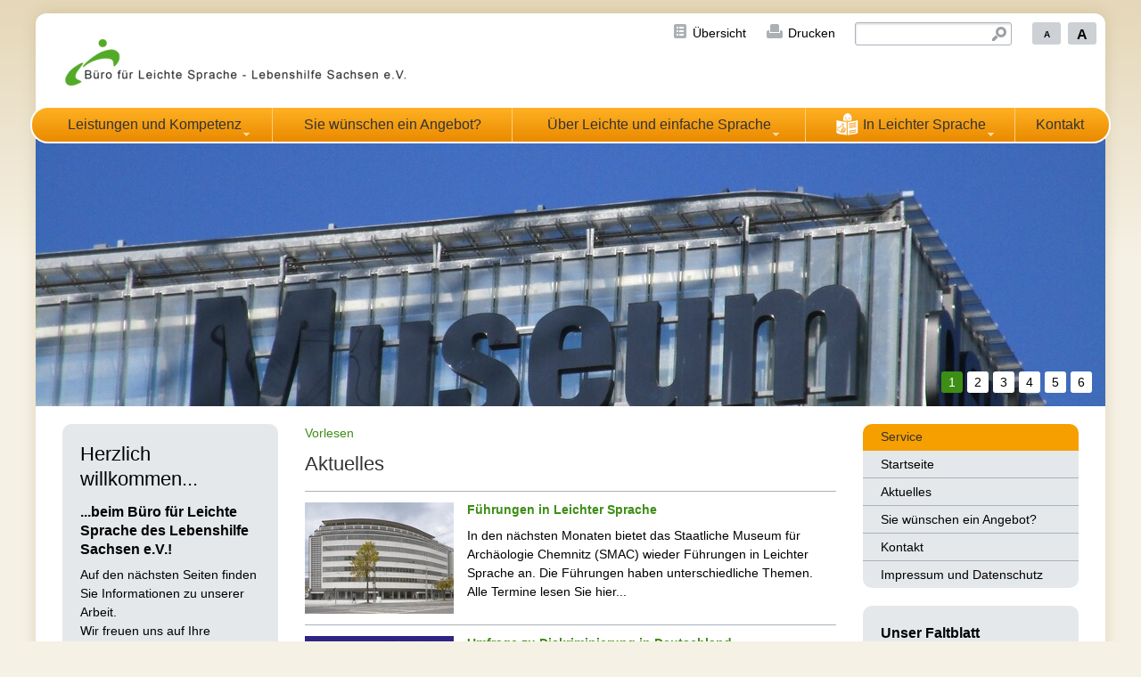

--- FILE ---
content_type: text/html; charset=utf-8
request_url: https://www.leichte-sprache-sachsen.de/leichte-sprache/index.php
body_size: 6824
content:
<!DOCTYPE html>
<html lang="de" class="pagestatus-init no-js scrolled-top"><head><title>Startseite - Büro für Leichte Sprache - Lebenshilfe Sachsen e.V.</title><!--
      Diese Seite wurde mit Weblication® CMS erstellt.
      Weblication® ist ein Produkt der Scholl Communications AG in 77694 Kehl.
      Weitere Informationen finden Sie unter https://www.weblication.de bzw. https://scholl.de.
    --><meta name="Description" content="Verständliche Kommunikation in Leichter und Einfacher Sprache. Dienstleistungen für Unternehmen, Kultureinrichtungen, Behörden und Vereine."/><meta name="Keywords" content="Leichte Sprache, Sachsen, Büro, Texte, Angebot, Leistungen, Kontakt"/><meta name="Robots" content="index, noodp"/><meta charset="UTF-8" /><meta name="viewport" content="width=device-width, initial-scale=1"/><meta name="Generator" content="Weblication® CMS"/><!--[if IE]><meta http-equiv="x-ua-compatible" content="IE=edge" /><![endif]--><link rel="shortcut icon" href="/wLayout-ls/wGlobal/layout/images/favicon.ico"/><link rel="icon" href="/wLayout-ls/wGlobal/layout/images/favicon.ico"/><link rel="apple-touch-icon" href="/wLayout-ls/wGlobal/layout/images/apple-touch-icon.png"/><script type="text/javascript">wNavidStandard='wNoNavpoint';wProjectPath='/leichte-sprache';lightboxType='wLightbox'; </script><link rel="stylesheet" href="/wLayout-ls/wGlobal/layout/styles/optimized/design.css"/><script>var wCe = "2c2534";</script><script src="/wLayout-ls/wGlobal/layout/scripts/items/jquery.js"></script><script src="/wLayout-ls/wGlobal/layout/scripts/optimized/css.js"></script><script src="/wLayout-ls/wGlobal/layout/scripts/optimized/ui.js"></script><script src="/wLayout-ls/wGlobal/layout/scripts/optimized/design.js"></script><script src="/wLayout-ls/wGlobal/layout/scripts/items/optimized/bannerSlider.js"></script><!--[if lt IE 9]><link rel="{$wGlobalProjectPath}/wGlobal/layout/styles/items/jquery.fancybox" type="text/css" /><script type="text/javascript" src="/wLayout-ls/wGlobal/layout/scripts/items/jquery.fancybox.js"></script><![endif]--><script src="http://f1.eu.readspeaker.com/script/8117/ReadSpeaker.js?pids=embhl" type="text/javascript"></script></head><body class="body project-leichte-sprache subdir-leichte-sprache object-start navId-wNoNavpoint"><div id="blockMainOuter"><div id="blockMain"><div id="blockMainInner"><div id="blockTop"><div id="blockTopInner"><div id="searchBox"><form id="frmSearch" method="get" action="/leichte-sprache/search/"><dl class="form"><dt><label for="searchTermGlobal">Suchbegriff</label></dt><dd><input type="text" class="searchTerm" id="searchTermGlobal" name="searchTerm" value=""/><input id="searchSubmit" type="image" title="Suchen" src="[data-uri]" alt="Suchen"/></dd></dl></form></div><a id="logo" href="/leichte-sprache/" title="Zur Startseite"><img src="/wLayout-ls/wGlobal/layout/images/weblication/wThumbnails/Logo_BLS_Homepage-d2dc05374a826c2gb3963ec742b76b0d.gif" alt="Logo" height="75" width="400"/> </a><div id="navigationMeta"><ul><li class="navLevel navLevel1 navLevelDefault navLevel1Default  startseite"><a class="navLevel navLevel1 navLevelDefault navLevel1Default  startseite" title="" href="/leichte-sprache/">Startseite</a></li><li class="navLevel navLevel1 navLevelDefault navLevel1Default  uebersicht"><a class="navLevel navLevel1 navLevelDefault navLevel1Default  uebersicht" title="" href="/leichte-sprache/sitemap/">Übersicht</a></li><li class="navLevel navLevel1 navLevelDefault navLevel1Default  drucken"><a class="navLevel navLevel1 navLevelDefault navLevel1Default  drucken" title="" href="javascript:wOpenPrintPreview(800,600)">Drucken</a></li></ul> </div><div id="navigationMain"><ul data-togglerText="Navigation" class="navLevelContainer navLevel1Container"><li class="navLevel navLevel1 navLevelOpen navLevel1Open "><a class="navLevel navLevel1 navLevelOpen navLevel1Open" title="" href="/leichte-sprache/leistungen/">Leistungen und Kompetenz</a><ul class="navLevelContainer navLevel2Container"><li class="navLevel navLevel2 navLevelDefault navLevel2Default "><a class="navLevel navLevel2 navLevelDefault navLeve21Default" title="" href="/leichte-sprache/leistungen/qualitaet/">Qualität und KI</a></li><li class="navLevel navLevel2 navLevelDefault navLevel2Default "><a class="navLevel navLevel2 navLevelDefault navLeve21Default" title="" href="/leichte-sprache/leistungen/arbeitsproben/arbeitsproben.php">Referenzen Text</a></li><li class="navLevel navLevel2 navLevelDefault navLevel2Default "><a class="navLevel navLevel2 navLevelDefault navLeve21Default" title="" href="/leichte-sprache/leistungen/referenzen-fortbildungen/">Referenzen Fortbildungen</a></li></ul></li><li class="navLevel navLevel1 navLevelDefault navLevel1Default "><a class="navLevel navLevel1 navLevelDefault navLevel1Default" href="/leichte-sprache/angebot/angebot.php">Sie wünschen ein Angebot?</a></li><li class="navLevel navLevel1 navLevelOpen navLevel1Open "><a class="navLevel navLevel1 navLevelOpen navLevel1Open" title="" href="/leichte-sprache/was-ist-leichte-sprache/">Über Leichte und einfache Sprache</a><ul class="navLevelContainer navLevel2Container"><li class="navLevel navLevel2 navLevelDefault navLevel2Default "><a class="navLevel navLevel2 navLevelDefault navLeve21Default" title="" href="/leichte-sprache/was-ist-leichte-sprache/einfache-sprache/">Leichte und einfache Sprache im Vergleich</a></li><li class="navLevel navLevel2 navLevelDefault navLevel2Default "><a class="navLevel navLevel2 navLevelDefault navLeve21Default" title="" href="/leichte-sprache/was-ist-leichte-sprache/BITV2.0.php">Leichte Sprache auf Internetseiten: BITV</a></li><li class="navLevel navLevel2 navLevelDefault navLevel2Default "><a class="navLevel navLevel2 navLevelDefault navLeve21Default" title="" href="/leichte-sprache/was-ist-leichte-sprache/barrierefreiheitsstaerkungsgesetz/">Barrierefreiheits-Stärkungsgesetz</a></li><li class="navLevel navLevel2 navLevelDefault navLevel2Default "><a class="navLevel navLevel2 navLevelDefault navLeve21Default" title="" href="/leichte-sprache/was-ist-leichte-sprache/zum-weiterlesen/">Weiterführende Links</a></li></ul></li><li class="navLevel navLevel1 navLevelOpen navLevel1Open "><a class="navLevel navLevel1 navLevelOpen navLevel1Open icon" title="" href="/leichte-sprache/in-leichter-sprache/"><img src="/wLayout-ls/wGlobal/layout/images/backgrounds/icon-leichte-sprache.png"/>In Leichter Sprache</a><ul class="navLevelContainer navLevel2Container"><li class="navLevel navLevel2 navLevelDefault navLevel2Default "><a class="navLevel navLevel2 navLevelDefault navLeve21Default" title="" href="/leichte-sprache/in-leichter-sprache/was-machen-wir/">Was machen wir?</a></li><li class="navLevel navLevel2 navLevelDefault navLevel2Default "><a class="navLevel navLevel2 navLevelDefault navLeve21Default" title="" href="/leichte-sprache/in-leichter-sprache/qualitaet/">Qualität</a></li><li class="navLevel navLevel2 navLevelDefault navLevel2Default "><a class="navLevel navLevel2 navLevelDefault navLeve21Default" title="" href="/leichte-sprache/in-leichter-sprache/was-haben-wir-schon-gemacht/">Was haben wir schon gemacht?</a></li><li class="navLevel navLevel2 navLevelDefault navLevel2Default "><a class="navLevel navLevel2 navLevelDefault navLeve21Default" title="" href="/leichte-sprache/in-leichter-sprache/kontakt/">Kontakt</a></li></ul></li><li class="navLevel navLevel1 navLevelDefault navLevel1Default "><a class="navLevel navLevel1 navLevelDefault navLevel1Default" href="/leichte-sprache/kontakt/">Kontakt</a></li></ul> </div></div></div><div id="blockBeforeLeftContentRight"><div id="blockBeforeLeftContentRightInner"><div id="blockBefore" class="blockBefore"><div id="blockBeforeInner" class="blockBeforeInner"><div id="areaContent3Global"><div id="areaContent3Include" class="elementContentNavigation"></div><div class="elementContentPage" id="pageContent3"><!--CONTENT:START--><div class="elementStandard elementList elementList-bannerSlider elementList-bannerSlider_var100" id="list_a5f3b307"><div class="listBannerSlider_var100 numberChanges-1" id="bannerSlider_a5f3b307" data-fadetime="" data-animation="slideHorizontal" data-animationduration="600" data-previewanimation="" data-preventeventsontouch="1" data-allowtouch="" data-embedtype="" data-numberentries="6" data-currententry="1" data-hasinit="0"><div class="listInner"><script type="text/javascript">/*<![CDATA[*/
              
                
              function selectEntry_a5f3b307(position){               
                selectListEntryBannerSlider('a5f3b307', position);                                             
              }   
              
              jQuery(document).ready(function(){
                var initDelay = ('2' == '' ? 0 : parseInt('2') * 1000);              
                if('' != ''){
                  window.bannerSliderObjects['a5f3b307'] = {};
                  selectListEntryBannerSlider('a5f3b307', parseInt(), {'animation' : 'none'});
                }                    
                window.setTimeout(function(){
                  initBannerSlider('a5f3b307');               
                }, initDelay);
              });                                             
      
            /*]]>*/</script><div class="listEntries listEntries6"><div class="listEntriesInner" id="listEntries_a5f3b307"><div class="listEntry listEntry_1 listEntrySelected listEntrySelectedInit listEntryObject-object-default listEntryObject-object-default_var"><div class="listEntryInner"><img src="/leichte-sprache/slides/examples/weblication/wThumbnails/IMG_0358-6d3e3fd0e616b26gf17ced2b33400dc7.JPG" alt="Museum" height="300" width="1200" class="listEntryImage" data-src2x="/leichte-sprache/slides/examples/weblication/wThumbnails/IMG_0358-6d3e3fd0e616b26gf17ced2b33400dc7@2x.JPG"/></div></div><div class="listEntry listEntry_2 listEntryObject-object-default listEntryObject-object-default_var"><div class="listEntryInner"><img src="/leichte-sprache/slides/examples/weblication/wThumbnails/IMG_0375-73e0dd1cafcd742g9ee5f1ea34aa6d51.JPG" alt="" height="300" width="1200" class="listEntryImage" data-src2x="/leichte-sprache/slides/examples/weblication/wThumbnails/IMG_0375-73e0dd1cafcd742g9ee5f1ea34aa6d51@2x.JPG"/></div></div><div class="listEntry listEntry_3 listEntryObject-object-default listEntryObject-object-default_var"><div class="listEntryInner"><img src="/leichte-sprache/slides/examples/weblication/wThumbnails/IMG_0400-2c130306ac095adg9f4d91c619b25699.JPG" alt="" height="300" width="1200" class="listEntryImage" data-src2x="/leichte-sprache/slides/examples/weblication/wThumbnails/IMG_0400-2c130306ac095adg9f4d91c619b25699@2x.JPG"/></div></div><div class="listEntry listEntry_4 listEntryObject-slide listEntryObject-slide_var0"><div class="listEntryInner"><img src="/wData-ls/img/banner/weblication/wThumbnails/IMG_0386-a80eac2cfa2b05agbefb56faef9a7b90.JPG" alt="Vorlage Banner" height="300" width="1200" class="listEntryImage" data-src2x="/wData-ls/img/banner/weblication/wThumbnails/IMG_0386-a80eac2cfa2b05agbefb56faef9a7b90@2x.JPG"/></div></div><div class="listEntry listEntry_5 listEntryObject-slide listEntryObject-slide_var0"><div class="listEntryInner"><img src="/wData-ls/img/slides/weblication/wThumbnails/IMG_0320-18a8d1dde9e76c8gdeff93b349b82d81.JPG" alt="Titel ohne Beschreibung" height="300" width="1200" class="listEntryImage" data-src2x="/wData-ls/img/slides/weblication/wThumbnails/IMG_0320-18a8d1dde9e76c8gdeff93b349b82d81@2x.JPG"/></div></div><div class="listEntry listEntry_6 listEntryObject-slide clickable listEntryObject-slide_var0" onclick="wOpenURL('http://www.weblication.de', '_blank');return false"><div class="listEntryInner"><img src="/wData-ls/img/banner/weblication/wThumbnails/IMG_0355-9d33ce53014550bgb13beadbd4dd97a8.JPG" alt="Titel mit Beschreibung und Link" height="300" width="1200" class="listEntryImage" data-src2x="/wData-ls/img/banner/weblication/wThumbnails/IMG_0355-9d33ce53014550bgb13beadbd4dd97a8@2x.JPG"/></div></div></div></div><div class="listMoverBack" onclick="selectEntry_a5f3b307('-')"><div class="listMoverBackInner"> </div></div><div class="listMoverForward" onclick="selectEntry_a5f3b307('+')"><div class="listMoverForwardInner"> </div></div><div class="listEntriesPreview listEntriesPreview6"><div class="listEntriesPreviewInner" id="listEntriesPreview_a5f3b307"><div class="listEntry listEntrySelected listEntrySelectedInit listEntryObject-object-default listEntryObject-object-default_var" onclick="selectEntry_a5f3b307(1);" id="entryPreview_a5f3b307_1"><div class="listEntryInner"><img src="/leichte-sprache/slides/examples/weblication/wThumbnails/IMG_0358-6d3e3fd0e616b26g33e6a7db5a59852f.JPG" alt="" height="32" width="48" class="listEntryImage" data-src2x="/leichte-sprache/slides/examples/weblication/wThumbnails/IMG_0358-6d3e3fd0e616b26g33e6a7db5a59852f@2x.JPG"/><div class="listEntryInfoLayer"><div class="listEntryTitle">Museum</div><div class="listEntryDescription">An einer Glasfassade vor einem blauen Himmel steht groß das Wort Museum.</div><span class="listEntryPosition">1</span></div></div></div><div class="listEntry listEntryObject-object-default listEntryObject-object-default_var" onclick="selectEntry_a5f3b307(2);" id="entryPreview_a5f3b307_2"><div class="listEntryInner"><img src="/leichte-sprache/slides/examples/weblication/wThumbnails/IMG_0375-73e0dd1cafcd742ge88d9925653b2b09.JPG" alt="" height="32" width="48" class="listEntryImage" data-src2x="/leichte-sprache/slides/examples/weblication/wThumbnails/IMG_0375-73e0dd1cafcd742ge88d9925653b2b09@2x.JPG"/><div class="listEntryInfoLayer"><span class="listEntryPosition">2</span></div></div></div><div class="listEntry listEntryObject-object-default listEntryObject-object-default_var" onclick="selectEntry_a5f3b307(3);" id="entryPreview_a5f3b307_3"><div class="listEntryInner"><img src="/leichte-sprache/slides/examples/weblication/wThumbnails/IMG_0400-2c130306ac095adg113fd2a749d9b459.JPG" alt="" height="32" width="48" class="listEntryImage" data-src2x="/leichte-sprache/slides/examples/weblication/wThumbnails/IMG_0400-2c130306ac095adg113fd2a749d9b459@2x.JPG"/><div class="listEntryInfoLayer"><span class="listEntryPosition">3</span></div></div></div><div class="listEntry listEntryObject-slide listEntryObject-slide_var0" onclick="selectEntry_a5f3b307(4);" id="entryPreview_a5f3b307_4"><div class="listEntryInner"><img src="/wData-ls/img/banner/weblication/wThumbnails/IMG_0386-a80eac2cfa2b05agbc214c416484561c.JPG" alt="" height="32" width="48" class="listEntryImage" data-src2x="/wData-ls/img/banner/weblication/wThumbnails/IMG_0386-a80eac2cfa2b05agbc214c416484561c@2x.JPG"/><div class="listEntryInfoLayer"><div class="listEntryTitle">Vorlage Banner</div><div class="listEntryDescription">Beschreibung  Banner</div><span class="listEntryPosition">4</span></div></div></div><div class="listEntry listEntryObject-slide listEntryObject-slide_var0" onclick="selectEntry_a5f3b307(5);" id="entryPreview_a5f3b307_5"><div class="listEntryInner"><div class="listEntryInfoLayer"><div class="listEntryTitle">Titel ohne Beschreibung</div><span class="listEntryPosition">5</span></div></div></div><div class="listEntry listEntryObject-slide listEntryObject-slide_var0" onclick="selectEntry_a5f3b307(6);" id="entryPreview_a5f3b307_6"><div class="listEntryInner"><img src="/wData-ls/img/banner/weblication/wThumbnails/IMG_0355-9d33ce53014550bg50cdfedb47deed26.JPG" alt="" height="32" width="48" class="listEntryImage" data-src2x="/wData-ls/img/banner/weblication/wThumbnails/IMG_0355-9d33ce53014550bg50cdfedb47deed26@2x.JPG"/><div class="listEntryInfoLayer"><div class="listEntryTitle">Titel mit Beschreibung und Link</div><div class="listEntryDescription">Dieser Bannereintrag besteht aus einem Titel, einer Beschreibung und einem Link.</div><span class="listEntryPosition">6</span></div></div></div></div></div></div></div> </div><!--CONTENT:STOP--></div></div></div></div><div id="blockLeftContentRight"><div id="blockLeftContentRightInner"><div id="blockLeft"><div id="blockLeftInner"><div id="navigationSub"></div> <div id="areaContent4Global"><div id="areaContent4Include" class="elementContentNavigation"></div><div class="elementContentPage" id="pageContent4"><!--CONTENT:START--><div class="elementStandard elementBox elementBox_var0"><div class="boxInner"><div class="elementStandard elementHeadline elementHeadline_var0"><h2>Herzlich willkommen...</h2></div><div class="elementStandard elementHeadline elementHeadline_var0"><h3>...beim Büro für Leichte Sprache des Lebenshilfe Sachsen e.V.!</h3></div><div class="elementStandard elementText elementText_var0"><p>Auf den nächsten Seiten finden Sie Informationen zu unserer Arbeit.<br/>Wir freuen uns auf Ihre Anfragen!<br/>Die Infos gibt es auch in Leichter Sprache. Falls Sie lieber Leichte Sprache lesen, klicken Sie auf den Menü-Punkt <a class="intern" href="/leichte-sprache/in-leichter-sprache" target="_blank">In Leichter Sprache.</a><br/><br/><a title="Arbeitsproben" class="extern" href="http://www.leichte-sprache-sachsen.de/leichte-sprache/leistungen/arbeitsproben/arbeitsproben.php" target="_blank">Arbeitsproben finden Sie hier.</a><br/></p></div></div></div><div class="elementStandard elementBox elementBox_var0"><div class="boxInner"><div class="elementStandard elementHeadline elementHeadline_var0"><h2>Unsere Qualität</h2></div><div class="elementStandard elementText elementText_var0"><p class="hasOnlyATag"><a href="https://www.leichte-sprache-sachsen.de/leichte-sprache/leistungen/qualitaet/" class="extern" title="Link zum Bereich Qualität" target="_blank">Hier erfahren Sie, wie wir arbeiten. Und warum die Qualität menschlicher Texte höher ist als KI-erzeugter.</a></p></div></div></div><div class="elementStandard elementBox elementBox_var0"><div class="boxInner"><div class="elementStandard elementHeadline elementHeadline_var0"><h2>Informationen zum Barrierefreiheits-Stärkungsgesetz</h2></div><div class="elementStandard elementText elementText_var0"><p>Am 28. Juni 2025 tritt das Barrierefreiheitsstärkungsgesetz (BFSG) in Kraft. Es schreibt Barrierefreiheit für bestimmte Produkte und Dienstleistungen vor. Dazu gehört auch eine verständliche Sprache. <a href="https://www.leichte-sprache-sachsen.de/leichte-sprache/was-ist-leichte-sprache/barrierefreiheitsstaerkungsgesetz/" class="extern" target="_blank">Lesen Sie hier weitere Informationen. Und wie wir Sie bei der Umsetzung unterstützen können.</a></p></div></div></div><!--CONTENT:STOP--></div></div></div></div><div id="blockContent" class="blockContent"><div id="readspeaker_button1" class="rs_skip rsbtn rs_preserve"><a rel="nofollow" class="rsbtn_play" accesskey="L" title="Um den Text anzuhören, verwenden Sie bitte ReadSpeaker" href="http://app.eu.readspeaker.com/cgi-bin/rsent?customerid=8117&amp;lang=de_de&amp;readid=pageContent4,blockContentInner&amp;url=https://www.leichte-sprache-sachsen.de/leichte-sprache/index.php"><span class="rsbtn_left rsimg rspart"><span class="rsbtn_text"><span>Vorlesen</span></span></span><span class="rsbtn_right rsimg rsplay rspart"></span></a> </div><div id="blockContentInner" class="blockContentInner"><!--CONTENT:START--><div class="elementStandard elementHeadline elementHeadline_var0"><h1>Aktuelles</h1></div><div class="elementStandard elementButton"><div class="clearBoth"> </div></div><div class="elementStandard elementList elementList-default elementList-default_var0" id="list_7ed13c34"><ul class="listDefault listDefault_var0 listGroup-content1 listEntries5"><li class="listEntry listEntryClickable listEntryObject-news listEntryObject-news_var" onclick="wOpenURL(this.getAttribute('data-url'), (event &amp;&amp; (event.ctrlKey || event.metaKey) ? '_blank' : ''));return false" data-url="/leichte-sprache/aktuelles/meldungen/fuehrungen-leichte-sprache-smac-2026.php"><div class="listEntryInner"><h3 class="listEntryTitle"><a href="/leichte-sprache/aktuelles/meldungen/fuehrungen-leichte-sprache-smac-2026.php">Führungen in Leichter Sprache</a></h3><div class="listEntryThumbnailOuter"><img src="/wData-ls/img/aktuelles/meldungen/weblication/wThumbnails/Schocken_Fassade_saniert_Roland-Halbe-94627ecdd4d7b9eg7866529ae57d41ff.jpg" alt="Führungen in Leichter Sprache" height="125" width="167" class="listEntryThumbnail" data-src2x="/wData-ls/img/aktuelles/meldungen/weblication/wThumbnails/Schocken_Fassade_saniert_Roland-Halbe-94627ecdd4d7b9eg7866529ae57d41ff@2x.jpg"/> </div><p class="listEntryDescription">In den nächsten Monaten bietet das Staatliche Museum für Archäologie Chemnitz (SMAC) wieder Führungen in Leichter Sprache an. Die Führungen haben unterschiedliche Themen. Alle Termine lesen Sie hier...</p></div></li><li class="listEntry listEntryClickable listEntryObject-news listEntryObject-news_var" onclick="wOpenURL(this.getAttribute('data-url'), (event &amp;&amp; (event.ctrlKey || event.metaKey) ? '_blank' : ''));return false" data-url="/leichte-sprache/aktuelles/meldungen/Umfrage-ADB-Bund.php"><div class="listEntryInner"><h3 class="listEntryTitle"><a href="/leichte-sprache/aktuelles/meldungen/Umfrage-ADB-Bund.php">Umfrage zu Diskriminierung in Deutschland</a></h3><div class="listEntryThumbnailOuter"><img src="/wData-ls/img/weblication/wThumbnails/Diskrimi-Web_1080x1080px_blau-769258b6d1238c4g423c40e1f3e0308f.jpg" alt="Umfrage zu Diskriminierung in Deutschland" height="167" width="167" class="listEntryThumbnail" data-src2x="/wData-ls/img/weblication/wThumbnails/Diskrimi-Web_1080x1080px_blau-769258b6d1238c4g423c40e1f3e0308f@2x.jpg"/> </div><p class="listEntryDescription">Bis zum 28. Februar 2026 führt die Antidiskriminierungsstelle des Bundes die bislang größte Umfrage zu Diskriminierung in Deutschland durch. Teilnehmen können alle Menschen ab 14 Jahre, die in Deutschland Diskriminierung erlebt haben. Die Teilnahme ist anonym, barrierearm und in vielen Formaten und Sprachen möglich. Mehr...</p></div></li><li class="listEntry listEntryClickable listEntryObject-news listEntryObject-news_var" onclick="wOpenURL(this.getAttribute('data-url'), (event &amp;&amp; (event.ctrlKey || event.metaKey) ? '_blank' : ''));return false" data-url="/leichte-sprache/aktuelles/meldungen/Mit-der-Pruefgruppe-im-Museum.php"><div class="listEntryInner"><h3 class="listEntryTitle"><a href="/leichte-sprache/aktuelles/meldungen/Mit-der-Pruefgruppe-im-Museum.php">Mit der Prüfgruppe für Leichte Sprache im Museum</a></h3><div class="listEntryThumbnailOuter"><img src="/wData-ls/img/weblication/wThumbnails/Ausstellung-90er-719c63e8efb049bg8dd1eeeaa709c1e0.JPG" alt="Mit der Prüfgruppe für Leichte Sprache im Museum" height="223" width="167" class="listEntryThumbnail" data-src2x="/wData-ls/img/weblication/wThumbnails/Ausstellung-90er-719c63e8efb049bg8dd1eeeaa709c1e0@2x.JPG"/> </div><p class="listEntryDescription">Wir waren mal wieder mit unserer Prüfgruppe für Leichte Sprache unterwegs – dieses Mal im Stadtgeschichtlichen Museum Leipzig. Dort haben wir die Ausstellung „ZWISCHEN AUFBRUCH UND ABWICKLUNG – Die 90er in Leipzig“ besucht. Mehr ...</p></div></li><li class="listEntry listEntryClickable listEntryObject-news listEntryObject-news_var" onclick="wOpenURL(this.getAttribute('data-url'), (event &amp;&amp; (event.ctrlKey || event.metaKey) ? '_blank' : ''));return false" data-url="/leichte-sprache/aktuelles/meldungen/epa-leichte-sprache.php"><div class="listEntryInner"><h3 class="listEntryTitle"><a href="/leichte-sprache/aktuelles/meldungen/epa-leichte-sprache.php">Elektronische Patientenakte in Leichter Sprache erklärt</a></h3><div class="listEntryThumbnailOuter"><img src="/wData-ls/img/weblication/wThumbnails/epa2-f6bf52a3f1886efg0a2c32c434941de2.jpg" alt="Elektronische Patientenakte in Leichter Sprache erklärt" height="142" width="167" class="listEntryThumbnail" data-src2x="/wData-ls/img/weblication/wThumbnails/epa2-f6bf52a3f1886efg0a2c32c434941de2@2x.jpg"/> </div><p class="listEntryDescription">Seit Kurzem gibt es die Elektronische Patientenakte (ePA). Viele Menschen haben Fragen dazu. Für den GKV-Spitzenverband (Verband der gesetzlichen Kranken- und Pflegekassen) durften wir die wichtigsten Informationen in Leichte Sprache übertragen. weiter...</p></div></li><li class="listEntry listEntryClickable listEntryObject-news listEntryObject-news_var" onclick="wOpenURL(this.getAttribute('data-url'), (event &amp;&amp; (event.ctrlKey || event.metaKey) ? '_blank' : ''));return false" data-url="/leichte-sprache/aktuelles/meldungen/Festung-Koeniegstein-Leichte-Sprache.php"><div class="listEntryInner"><h3 class="listEntryTitle"><a href="/leichte-sprache/aktuelles/meldungen/Festung-Koeniegstein-Leichte-Sprache.php">Festung Königstein: Leicht verständlich in mehreren Sprachen</a></h3><div class="listEntryThumbnailOuter"><img src="/wData-ls/img/weblication/wThumbnails/1920px-Bernardo_Bellotto_-_Festung_Koenigstein_-National_Gallery_of_Art-23a131e3056ff17g6341c7859587ae6f.jpg" alt="Festung Königstein: Leicht verständlich in mehreren Sprachen" height="92" width="166" class="listEntryThumbnail" data-src2x="/wData-ls/img/weblication/wThumbnails/1920px-Bernardo_Bellotto_-_Festung_Koenigstein_-National_Gallery_of_Art-23a131e3056ff17g6341c7859587ae6f@2x.jpg"/> </div><p class="listEntryDescription">Es ist immer ein schönes Gefühl, wenn wenn ein Projekt abgeschlossen ist und sein Publikum erreicht. Ab sofort gibt es einen Audioguide in Leichter Sprache für die Festung Königstein. In dem Rundgang lernen die Besucherinnen und Besucher an 20 Stationen den Außenbereich der Festung kennen.
Den Rundgang in Leichter Sprache gibt es in den Sprachen: Deutsch, Englisch, Tschechisch, Polnisch.
Wir durften die deutschen Texte in Leichter Sprache beisteuern. Mehr...</p></div></li></ul><div class="pageNaviList"><span class="pageNaviCurrent">1</span><a href="/leichte-sprache/?pageId7ed13c34=2#list_7ed13c34" class="pageNaviLink" data-firstUrl="/leichte-sprache/aktuelles/meldungen/Erinnerungsort-Ihnestrasse.php" data-secondUrl="/leichte-sprache/aktuelles/meldungen/landeskunde-sachsen.php">2</a><a href="/leichte-sprache/?pageId7ed13c34=3#list_7ed13c34" class="pageNaviLink" data-firstUrl="/leichte-sprache/aktuelles/meldungen/klimabroschuere-halle.php" data-secondUrl="/leichte-sprache/aktuelles/meldungen/Plakat-Wahlen.php">3</a><a href="/leichte-sprache/?pageId7ed13c34=4#list_7ed13c34" class="pageNaviLink" data-firstUrl="/leichte-sprache/aktuelles/meldungen/buchmesse.php" data-secondUrl="/leichte-sprache/aktuelles/meldungen/leichte-sprache-bauhaus-dessau.php">4</a><a href="/leichte-sprache/?pageId7ed13c34=5#list_7ed13c34" class="pageNaviLink" data-firstUrl="/leichte-sprache/aktuelles/meldungen/leichte-sprache-im-smac.php" data-secondUrl="/leichte-sprache/aktuelles/meldungen/Andrea-Schoene-Lesung-mit-Leichter-Sprache.php">5</a><a href="/leichte-sprache/?pageId7ed13c34=6#list_7ed13c34" class="pageNaviLink" data-firstUrl="/leichte-sprache/aktuelles/meldungen/mdbk-hubs.php" data-secondUrl="/leichte-sprache/aktuelles/meldungen/Blauer-Reiter-virtuell.php">6</a><a href="/leichte-sprache/?pageId7ed13c34=7#list_7ed13c34" class="pageNaviLink" data-firstUrl="/leichte-sprache/aktuelles/meldungen/boom.php" data-secondUrl="/leichte-sprache/aktuelles/meldungen/Future-Food.php">7</a><a href="/leichte-sprache/?pageId7ed13c34=8#list_7ed13c34" class="pageNaviLink" data-firstUrl="/leichte-sprache/aktuelles/meldungen/Level-one-studie-2018.php" data-secondUrl="/leichte-sprache/aktuelles/meldungen/Aktionsplan-der-Universitaet-Leipzig.php">8</a><a href="/leichte-sprache/?pageId7ed13c34=9#list_7ed13c34" class="pageNaviLink" data-firstUrl="/leichte-sprache/aktuelles/meldungen/Fuehrungen-in-leichter-Sprache-smac.php" data-secondUrl="/leichte-sprache/aktuelles/meldungen/eroeffnung-kindermuseum-dhmd.php">9</a><a href="/leichte-sprache/?pageId7ed13c34=10#list_7ed13c34" class="pageNaviLink" data-firstUrl="/leichte-sprache/aktuelles/meldungen/blogbeitrag-smac.php" data-secondUrl="/leichte-sprache/aktuelles/meldungen/leichte-website-smac.php">10</a><a href="/leichte-sprache/?pageId7ed13c34=11#list_7ed13c34" class="pageNaviLink" data-firstUrl="/leichte-sprache/aktuelles/meldungen/all-in-symposium-koeln.php" data-secondUrl="/leichte-sprache/aktuelles/meldungen/tagung-leichte-sprache-leipzig.php">11</a><a href="/leichte-sprache/?pageId7ed13c34=12#list_7ed13c34" class="pageNaviLink" data-firstUrl="/leichte-sprache/aktuelles/meldungen/audiodeskription-schauspiel-leipzig.php" data-secondUrl="/leichte-sprache/aktuelles/meldungen/hamburger-kulturschluessel.php">12</a><a href="/leichte-sprache/?pageId7ed13c34=13#list_7ed13c34" class="pageNaviLink" data-firstUrl="/leichte-sprache/aktuelles/meldungen/Wahlen-Sachsen-2024-Uebersicht-in-Leichter-Sprache-A3.pdf" data-secondUrl="/leichte-sprache/aktuelles/meldungen/250527-Einladung-Online-Impuls-Verstaendliche-Sprache-und-KI.pdf">13</a><a href="/leichte-sprache/?pageId7ed13c34=14#list_7ed13c34" class="pageNaviLink" data-firstUrl="/leichte-sprache/aktuelles/meldungen/200401-Schulung-Leichte-und-einfache-Sprache-Leipzig-Okt20.pdf" data-secondUrl="/leichte-sprache/aktuelles/meldungen/200129-Schulung-Leichte-und-einfache-Sprache-Leipzig-Mai20.pdf">14</a><a href="/leichte-sprache/?pageId7ed13c34=15#list_7ed13c34" class="pageNaviLink" data-firstUrl="/leichte-sprache/aktuelles/meldungen/180517-Schulung-Leichte-einfache-Sprache-Naturkundemuseum-Leipzig.pdf" data-secondUrl="/leichte-sprache/aktuelles/meldungen/180321-Schulung-Leichte-und-einfache-Sprache-Leipzig-September.pdf">15</a><a class="pageNaviNextLink" href="/leichte-sprache/?pageId7ed13c34=2#list_7ed13c34" title="">&gt;</a></div></div><div class="elementStandard elementLink elementLink_var0"><a href="/leichte-sprache/aktuelles/" title="Alle Meldungen" class="next">Alle Meldungen</a></div><!--CONTENT:STOP--><div id="areaContent6Global"><!--CONTENT:START--><!--CONTENT:STOP--></div></div></div><div id="blockRight"><div id="blockRightInner"><div id="areaContent2Global"><div id="areaContent2Include" class="elementContentNavigation"></div><div class="elementContentPage" id="pageContent2"><!--CONTENT:START--><div class="elementStandard elementNavigation" id="navigationService"><div class="navLabel"><h3>Service</h3></div><ul data-togglerText="Navigation" class="navLevelContainer navLevel1Container"><li class="navLevel navLevel1 navLevelDefault navLevel1Default "><a class="navLevel navLevel1 navLevelDefault navLevel1Default" href="/leichte-sprache/">Startseite</a></li><li class="navLevel navLevel1 navLevelDefault navLevel1Default "><a class="navLevel navLevel1 navLevelDefault navLevel1Default" href="/leichte-sprache/aktuelles/">Aktuelles</a></li><li class="navLevel navLevel1 navLevelDefault navLevel1Default "><a class="navLevel navLevel1 navLevelDefault navLevel1Default" href="/leichte-sprache/angebot/angebot.php">Sie wünschen ein Angebot?</a></li><li class="navLevel navLevel1 navLevelDefault navLevel1Default "><a class="navLevel navLevel1 navLevelDefault navLevel1Default" href="/leichte-sprache/kontakt/">Kontakt</a></li><li class="navLevel navLevel1 navLevelDefault navLevel1Default "><a class="navLevel navLevel1 navLevelDefault navLevel1Default" href="/leichte-sprache/impressum/">Impressum und Datenschutz</a></li></ul> </div><div class="elementStandard elementBox elementBox_var0"><div class="boxInner"><div class="elementStandard elementHeadline elementHeadline_var0"><h3>Unser Faltblatt</h3></div><div class="elementStandard elementPicture elementPicture_var0 elementPicture  pictureSize-set  "><div id="d_06db1ff1ad8628c3f81fee32d9eb91d3" class="picture"><a id="ah_06db1ff1ad8628c3f81fee32d9eb91d3" href="/wData-ls/docs/aktuelles/Flyer_LS_Internet.pdf" target="_blank" class="picture" title="Logo "><img id="i_06db1ff1ad8628c3f81fee32d9eb91d3" class="pictureDefault picture pictureSize-set " width="95" height="81" title="Logo " alt="Logo " src="/wData-ls/img/weblication/wThumbnails/Logo-solo-99952c0d8f8db9dg3a1dca24799db10c.jpg" data-src2x=""/></a></div></div> </div></div><!--CONTENT:STOP--></div></div></div></div></div></div></div></div></div></div><div id="blockBottom"><div id="blockBottomInner"><div id="areaContent5Global"><div class="elementStandard elementText elementText_var0"><p class="alignCenter">© 2018 Lebenshilfe Sachsen e.V. Heinrich-Beck-Str. 47, 09112 Chemnitz, <a class="wpst" href="/leichte-sprache/kontakt">E-Mail</a></p></div></div></div></div><div id="blockPost"><div id="blockPostInner"><div id="areaContent7Global"><!--CONTENT:START--><!--CONTENT:STOP--></div></div></div></div><script type="text/javascript" src="/weblication/grid5/gui/scripts/wClickLogger.js"></script><script type="text/javascript">/*<![CDATA[*/
              
          wClickLogger.blockLeftRel = 'blockMain';
          wClickLogger.project      = '/wLayout-ls';
          
        /*]]>*/</script></body></html>


--- FILE ---
content_type: text/css; charset=utf-8
request_url: https://www.leichte-sprache-sachsen.de/wLayout-ls/wGlobal/layout/styles/optimized/design.css
body_size: 26431
content:
/*
////////////////////////////////////////////////////////////////
//
// Allgemeine Styles
//
// Weblication CMS Strukturdesign
// erstellt durch Scholl Communications AG, 77694 Kehl, www.scholl.de
// erstellt mit Weblication Content Management Server, www.weblication.de
//
////////////////////////////////////////////////////////////////
*/

/*#variables CSS-Variablen */



































































































































/*#page Seite */

html                                       {height:101%;font-size:100%}
body                                       {margin:0;padding:0; word-wrap:break-word;font-family:Arial, Sans-serif, Helvetica;font-size:14px;font-size:0.875rem;line-height:150%;color:#000000;-webkit-tap-highlight-color:transparent;background:#f6f1e5  no-repeat ;background-size:cover;background-image:linear-gradient(top, #e5d7b8 0%, #f6f1e5 40%, #f6f1e5 100%);background-image: -webkit-gradient(linear, left top, left bottom, color-stop(0, #e5d7b8), color-stop(0.4, #f6f1e5), color-stop(1, #f6f1e5));background-image:-webkit-linear-gradient(top, #e5d7b8 0%, #f6f1e5 40%, #f6f1e5 100%);background-image:-moz-linear-gradient(top, #e5d7b8 0%, #f6f1e5 40%, #f6f1e5 100%);background-image:-ms-linear-gradient(top, #e5d7b8 0%, #f6f1e5 40%, #f6f1e5 100%);background-image:-o-linear-gradient(top, #e5d7b8 0%, #f6f1e5 40%, #f6f1e5 100%);background-attachment:fixed}

/*#blocks Grundgerüst */

#blockMainOuter                            {margin:15px auto;padding:0 15px 0 15px;max-width:1200px;box-shadow:none;-ms-box-shadow:none;-webkit-box-shadow:none;-moz-box-shadow:none}
#blockMain                                 {margin:0 0 10px 0;background-color:#ffffff;border-radius:12px;-ms-border-radius:12px;-webkit-border-radius:12px;-moz-border-radius:12px;box-shadow:0 0 15px rgba(167,144,96,0.3);-ms-box-shadow:0 0 15px rgba(167,144,96,0.3);-webkit-box-shadow:0 0 15px rgba(167,144,96,0.3);-moz-box-shadow:0 0 15px rgba(167,144,96,0.3)}
#blockMainInner                            {margin:0}

#blockTop                                  {position:relative;margin-bottom:1px;background-color:transparent;z-index:100}
#blockTopInner                             {position:relative}

#blockTop  #logo                           {float:left;display:block;max-width:100%;margin:15px 0 14px 25px}
#blockTop  #logo > img                     {display:block}

#blockTop  #fontResizer                         {float:right;position:relative;margin:10px 0 0 0;padding:0 10px 0 0}
#blockTop  #fontResizer .fontResizerShrink,
#blockTop  #fontResizer .fontResizerEnlarge     {cursor:pointer;display:inline-block;width:32px;height:21px;color:#000;font-weight:bold;float:left;padding:3px 0 1px 0;margin:0 0 0 8px;text-align:center;border-radius:3px;-ms-border-radius:3px;-webkit-border-radius:3px;-moz-border-radius:3px;background-color:#cdd0d5}
#blockTop  #fontResizer .fontResizerShrink:hover,
#blockTop  #fontResizer .fontResizerEnlarge:hover   {background-color:#53aa28;color:#ffffff}
#blockTop  #fontResizer .fontResizerShrink      {font-size:10px;font-size:0.625rem}
#blockTop  #fontResizer .fontResizerEnlarge     {font-size:16px;font-size:1.000rem}
body.zoom-l #blockTop  #fontResizer .fontResizerShrink      {padding:1px 0 3px 0}
body.zoom-l #blockTop  #fontResizer .fontResizerEnlarge     {padding:1px 0 3px 0}

body.zoom-l                                     {font-size:16px;font-size:1.000rem}
body.leichte-sprache                            {font-size:16px;font-size:1.000rem}
body.zoom-l.leichte-sprache                     {font-size:17px;font-size:1.05rem}

#blockTop  #languageSelector               {display:none;float:right;height:30px;position:relative;background-color:;margin:0 0 0 0;padding:0 6px 0 6px}
#blockTop  #languageSelector a.lang        {text-decoration:none;line-height:20px;float:left;padding:6px 4px 0 4px}
#blockTop  #languageSelector a.lang img    {vertical-align: -1px}
#blockTop  #languageSelector a.lang span   {display:none;padding:0 3px;line-height:20px;text-transform:uppercase}
#blockTop  #languageSelector a.langCurrent {text-decoration:none;line-height:20px;float:left;padding:6px 4px 0 4px}
#blockTop  #languageSelector a.langCurrent img    {vertical-align:-1px}
#blockTop  #languageSelector a.langCurrent span   {display:none;padding:0 3px;line-height:20px;text-transform:uppercase}

/*
#blockTop  #searchBox                      {display:block;height:30px;position:relative;float:right;background-color:}
#blockTop  #searchBox form                 {}
#blockTop  #searchBox dl                   {padding:5px 5px 0 5px}
#blockTop  #searchBox dt                   {margin:0;display:none}
#blockTop  #searchBox dd                   {position:relative;cursor:pointer;margin:0}
#blockTop  #searchBox dd:before            {content:'';pointer-events:none;position:absolute;top:3px;left:3px;width:7px;height:7px;border:solid 2px #000000;border-radius:50%;-ms-border-radius:50%;-webkit-border-radius:50%;-moz-border-radius:50%}
#blockTop  #searchBox dd:after             {content:'';pointer-events:none;position:absolute;top:0;left:1px;width:7px;height:2px;background-color:#000000;transform:rotate(54deg);-ms-transform:rotate(54deg);-webkit-transform:rotate(54deg);-moz-transform:rotate(54deg);margin-top:14px;margin-left:9px}
.ie8 #blockTop  #searchBox dd:before       {display:none}
.ie8 #blockTop  #searchBox dd:after        {display:none}
#blockTop  #searchBox dd.focused           {}
#blockTop  #searchBox dd.focused:before    {display:none}
#blockTop  #searchBox dd.focused:after     {display:none}
#blockTop  #searchBox #searchTerm          {opacity:0;-ms-filter:"progid:DXImageTransform.Microsoft.Alpha(Opacity=0)";filter:alpha(opacity=0);cursor:pointer;width:20px !important;height:20px;transition:width 0.2s ease-in-out;-ms-transition:width 0.2s ease-in-out;-webkit-transition:width 0.2s ease-in-out;-moz-transition:width 0.2s ease-in-out;-o-transition:width 0.2s ease-in-out}
.ie8 #blockTop  #searchBox #searchTerm     {opacity:1;-ms-filter:"progid:DXImageTransform.Microsoft.Alpha(Opacity=100)";filter:alpha(opacity=100);width:120px !important}
#blockTop  #searchBox #searchTerm:focus    {opacity:1;-ms-filter:"progid:DXImageTransform.Microsoft.Alpha(Opacity=100)";filter:alpha(opacity=100);outline:none;cursor:text;border-radius:0;-ms-border-radius:0;-webkit-border-radius:0;-moz-border-radius:0;width:120px !important;color:inherit}
#blockTop  #searchBox #searchSubmit        {display:none}
*/

#blockTop  #searchBox                      {display:block;float:right;background-color:;margin:0 0 0 0}
#blockTop  #searchBox form                 {float:left}
#blockTop  #searchBox dl                   {padding:10px 15px 0 0}
#blockTop  #searchBox dt                   {margin:0;display:none}
#blockTop  #searchBox dd                   {margin:0}
#blockTop  #searchBox #searchTerm          {float:left;width:180px;height:25px;border:none 1px #aab2bb;margin:0;padding:0 0 0 6px;background-color:#ffffff;font-size:14px;font-size:0.875rem;color:#878787;border:1px solid #b8b8b8;box-shadow: 1px 2px 2px rgba(0, 0, 0, 0.10) inset;-ms-box-shadow: 1px 2px 2px rgba(0, 0, 0, 0.10) inset;-webkit-box-shadow: 1px 2px 2px rgba(0, 0, 0, 0.10) inset;-moz-box-shadow: 1px 2px 2px rgba(0, 0, 0, 0.10) inset;border-radius:3px;-ms-border-radius:3px;-webkit-border-radius:3px;-moz-border-radius:3px}
#blockTop  #searchBox #searchSubmit        {float:right;position:absolute;width:25px;height:25px;margin:0 0 0 -25px;padding:0;border:none;background:url(/wLayout-ls/wGlobal/layout/images/backgrounds/button-search.png) 3px 5px no-repeat;box-shadow:none;-ms-box-shadow:none;-webkit-box-shadow:none;-moz-box-shadow:none}
#blockTop  #searchBox #searchSubmit:hover  {background:url(/wLayout-ls/wGlobal/layout/images/backgrounds/button-search.png) 3px -95px no-repeat}



#blockTop #navigationMeta                  {display:block;float:right;margin:0 0 0 0;padding:0 4px 0 4px;height:30px;background-color:}
#blockBottom #navigationMeta               {display:block;text-align:center;overflow:hidden;margin:0 0 20px 0;padding:0 4px 0 4px;height:auto;background-color:}

#blockBefore #navigationMain,
#blockBeforeFull #navigationMain,
#blockBeforeFullLeft #navigationMain,
#blockBeforeFullRight #navigationMain      {clear:both;width:100%;position:static;overflow:hidden;float:none;font-family:inherit;background-color:#f59f00}

#blockBefore #navigationMain > ul,
#blockBeforeFull #navigationMain > ul,
#blockBeforeFullLeft #navigationMain > ul,
#blockBeforeFullRight #navigationMain > ul {max-width:100%;margin:0 auto}

#blockTop  #navigationMain                 {clear:both;position:static;overflow:visible;font-family:inherit;padding:2px;border-radius:20px;-ms-border-radius:20px;-webkit-border-radius:20px;-moz-border-radius:20px;background-color:#fff;margin-left:-6px;margin-right:-6px;margin-bottom:-6px}
#blockTop  #navigationMain > ul            {float:none;position:relative;height:38px;border-radius:18px;-ms-border-radius:18px;-webkit-border-radius:18px;-moz-border-radius:18px;background-color:#f59f00;background-image:linear-gradient(top , #ffb123 0%, #ea8a00 100%);background-image: -webkit-gradient(linear, left top, left bottom, color-stop(0, #ffb123), color-stop(1, #ea8a00));background-image:-webkit-linear-gradient(top , #ffb123 0%, #ea8a00 100%);background-image:-moz-linear-gradient(top , #ffb123 0%, #ea8a00 100%);background-image:-ms-linear-gradient(top , #ffb123 0%, #ea8a00 100%);background-image:-o-linear-gradient(top , #ffb123 0%, #ea8a00 100%)}

#blockBeforeLeftContentRight               {position:relative;width:100%}
#blockBeforeLeftContentRightInner          {margin:0 0 -10px 0}

#blockBefore                               {max-float:none;width:100%;position:relative}
#blockBeforeInner                          {}
#blockBeforeFull                           {position:relative;width:100%;max-width:100%}
#blockBeforeFullInner                      {}
#blockBeforeFullLeft                       {position:relative;width:100%;max-width:100%}
#blockBeforeFullLeftInner                  {}
#blockBeforeFullRight                      {position:relative;width:100%;max-width:100%}
#blockBeforeFullRightInner                 {}

#areaContent3Global                        {display:block}
#areaContent3Global > div > div:last-child {margin-bottom:0}
#navigationBreadcrumb                      {display:none;clear:left;padding:10px 0 5px 0}
#navigationBreadcrumb > div                {max-width:100%;margin:0 auto}

#blockLeftContentRight                     {position:relative;width:100%;margin:0 auto}
.weditor #blockLeftContentRight,
.pagestatus-uiloaded #blockLeftContentRight {opacity:0;-ms-filter:"progid:DXImageTransform.Microsoft.Alpha(Opacity=0)";filter:alpha(opacity=0)}
.pagestatus-ready  #blockLeftContentRight   {opacity:1;-ms-filter:"progid:DXImageTransform.Microsoft.Alpha(Opacity=100)";filter:alpha(opacity=100);transition:all 0.0s ease-in-out;-ms-transition:all 0.0s ease-in-out;-webkit-transition:all 0.0s ease-in-out;-moz-transition:all 0.0s ease-in-out;-o-transition:all 0.0s ease-in-out}
.pagestatus-loaded #blockLeftContentRight   {}
#blockLeftContentRightInner                {padding:0 20px 0 20px}
.object-start #blockLeftContentRightInner  {padding:0 30px 20px 30px}

#blockLeft                                 {display:block;clear:left;float:left;position:relative;width:23%}
#blockLeftInner                            {margin:20px 20px 0 0}
#blockLeft #navigationMain                 {font-family:inherit}
#blockLeft #navigationSub                  {font-family:inherit}

#blockContentFull                          {float:left;width:100%}
#blockContentFullInner                     {margin:30px 10px 0 10px}
#blockContentFullLeft                      {float:left;width:77%}
#blockContentFullLeftInner                 {margin:30px 0 0 60px}
.object-start #blockContentFullLeftInner   {margin:30px 0 0 0}
#blockContentFullRight                     {float:left;width:76%}
#blockContentFullRightInner                {margin:30px 60px 0 10px}
#blockContent                              {float:left;width:54%}
#blockContentInner                         {margin:30px 10px 0 10px;padding:0 0 30px 0}

#blockRight                                {display:block;float:right;position:relative;width:23%}
#blockRightInner                           {margin:20px 0 0 20px}
.object-start #blockRightInner             {margin-top:30px}

#blockBottom                               {padding-bottom:25px;clear:both;position:relative;width:100%;background-color:transparent}
#blockBottomInner                          {margin:0 0 0 0;padding:0}
#blockBottomInner p,
#blockBottomInner h1, #blockBottomInner .h1Editor,
#blockBottomInner h2, #blockBottomInner .h2Editor,
#blockBottomInner h3, #blockBottomInner .h3Editor,
#blockBottomInner h4, #blockBottomInner .h4Editor,
#blockBottomInner li                        {color:#000000}

#blockBottom #areaContent5Global      {font-size:12px;font-size:0.750rem}

#blockMain:after,
#blockTop:after,
#blockTopInner:after,
#blockLeftContentRightInner:after,
#blockRight:after,
#blockBottom:after                          {display:block;overflow:hidden;visibility:hidden;clear:both;content:".";height:0}

#navigationSidebar       {display:none}

#scrollTopOuter          {}
#scrollTop               {position:fixed;bottom:16px;right:0;width:40px;height:80px;display:none;z-index:2000}
.scrollTopInner          {position:relative;cursor:pointer;width:40px;height:64px;background-color:#f59f00;border-radius:6px 0 0 6px;-ms-border-radius:6px 0 0 6px;-webkit-border-radius:6px 0 0 6px;-moz-border-radius:6px 0 0 6px}
.scrollTopInner:hover    {background-color:#F8BC46}
.scrollTopInner:before   {content:"";position:absolute;top:22px;left:10px;width:0;height:0;border-right:10px solid transparent;border-left:10px solid transparent;border-bottom:10px solid #ffffff}
.scrollTopInner:after    {content:"";position:absolute;top:32px;left:15px;width:10px;height:10px;background-color:#ffffff}


/*Readspeaker*/

.rsbtn {margin:20px 0 -20px 10px}
/*#beButtons Pflegeschaltflächen */

#beButtonsPage                     {position:absolute;z-index:10;margin:20px 0 0 220px}
#beButtonsPage > .wglButton        {margin-bottom:2px}
#beButtonEditMetaNavigation        {position:absolute;z-index:10;margin:2px 0 0 2px}
#beButtonEditNavigation            {position:absolute;z-index:10;margin:2px 0 0 0;right:0}
#beButtonEditNavigationSub         {position:absolute;z-index:10;margin:-30px 20px 0 0;right:0}
#beButtonInsertNavpoint            {position:absolute;z-index:10;margin:56px 0 0 200px}
#beButtonEditLogo                  {position:absolute;z-index:10;margin:16px 0 0 8px}
#beButtonEditBackgroundImagePage   {position:absolute;z-index:10;margin:8px 0 0 0;right:8px}
#beButtonEditBackgroundImageTop    {position:absolute;z-index:10;margin:36px 0 0 0;right:0}

#beButtonEditContentInclude        {position:absolute;z-index:15;margin:35px 0 0 0;right:0}
#beButtonEditContent2Includes      {position:absolute;z-index:15;margin:2px 26px  0 0;right:0}
#beButtonEditContent2Include       {position:absolute;z-index:15;margin:2px 0 0 0;right:0}
#beButtonEditContent2GlobalInclude {position:absolute;z-index:15;margin:2px 0 0 0;right:0}
#beButtonEditContent3Includes      {position:absolute;z-index:15;margin:35px 26px 0 0;right:0}
#beButtonEditContent3Include       {position:absolute;z-index:15;margin:2px 0 0 0;right:0}
#beButtonEditContent3GlobalInclude {position:absolute;z-index:15;margin:2px 0 0 0;right:0}
#beButtonEditContent4Includes      {position:absolute;z-index:15;margin:2px 26px 0 0;right:0}
#beButtonEditContent4Include       {position:absolute;z-index:15;margin:2px 0 0 0;right:0}
#beButtonEditContent4GlobalInclude {position:absolute;z-index:15;margin:2px 0 0 0;right:0}
#beButtonEditContent5Includes      {position:absolute;z-index:15;margin:2px 26px 0 0;right:0}
#beButtonEditContent5Include       {position:absolute;z-index:15;margin:2px 0 0 0;right:0}
#beButtonEditContent5GlobalInclude {position:absolute;z-index:15;margin:2px 0 0 0;right:0}

#beButtonEditLeft                  {position:absolute;z-index:10;margin:2px 2px 0 2px}
#beButtonEditFooter                {position:absolute;z-index:10;margin:2px 2px 0 2px}

.beButtonEditGlobalInclude         {position:absolute;z-index:10;bottom:0;right:0}

.beButtonDeleteRow                 {position:relative;float:right;z-index:10}
.beButtonEditRow                   {position:relative;float:right;z-index:10}
.beButtonEditSitemap               {position:absolute;z-index:10;margin:0 0 0 0}
.beButtonEditSubmap                {position:absolute;z-index:10;margin:0 0 0 0}

/*#headlines Überschriften */

h1, .h1Editor              {font-size:28px;font-size:1.750rem;font-family:inherit;line-height:125%;font-weight:normal;color:#333333;padding:0;margin:0 0 16px 0}
h2, .h2Editor              {font-size:22px;font-size:1.375rem;font-family:inherit;line-height:130%;font-weight:normal;color:#333333;padding:0;margin:0 0 12px 0}
h3, .h3Editor              {font-size:16px;font-size:1.000rem;font-family:inherit;line-height:135%;font-weight:bold;color:#333333;padding:0;margin:0 0 8px 0}
h4, .h4Editor              {font-size:15px;font-size:0.938rem;font-family:inherit;line-height:150%;font-weight:bold;color:#333333;padding:0;margin:0 0 4px 0}

body.zoom-l h1, body.zoom-l .h1Editor                                    {font-size:29px;font-size:1.850rem}
body.leichte-sprache h1, body.leichte-sprache .h1Editor                  {font-size:29px;font-size:1.850rem}
body.zoom-l.leichte-sprache h1, body.zoom-l.leichte-sprache .h1Editor    {font-size:30px;font-size:1.875rem}

body.zoom-l h2, body.zoom-l .h2Editor                                    {font-size:23px;font-size:1.425rem}
body.leichte-sprache h2, body.leichte-sprache .h2Editor                  {font-size:23px;font-size:1.425rem}
body.zoom-l.leichte-sprache h2, body.zoom-l.leichte-sprache .h2Editor    {font-size:24px;font-size:1.5rem}

body.zoom-l h3 body.zoom-l .h3Editor                                     {font-size:17px;font-size:1.1rem}
body.leichte-sprache h3, body.leichte-sprache .h3Editor                  {font-size:17px;font-size:1.1rem}
body.zoom-l.leichte-sprache h3, body.zoom-l.leichte-sprache .h3Editor    {font-size:18px;font-size:1.125rem}

.object-start h1, .object-start .h1Editor                                {font-size:22px;line-height:130%}
body.zoom-l.object-start h1, body.zoom-l.object-start .h1Editor        {font-size:23px;font-size:1.425rem}
body.leichte-sprache.object-start h1, body.leichte-sprache.object-start .h1Editor {font-size:23px;font-size:1.425rem}
body.zoom-l.leichte-sprache.object-start h1, body.zoom-l.leichte-sprache.object-start .h1Editor {font-size:24px;font-size:1.5rem}


/*h1:last-child, h2:last-child, h3:last-child, h4:last-child {margin-bottom:0}*/

/*#texts Textformatierung */

.subline             {font-size:14px;font-size:0.875rem;color:#333333}
.subline a           {background:none;color:inherit}
.description         {font-weight:bold}
.unimportant         {color:#999999}
.info                {font-size:12px;font-size:0.750rem;color:#333333}
.noDecoration        {text-decoration:none}
.positionRelative    {position:relative}

p                    {margin:0 0 10px 0}
p.small              {font-size:12px;font-size:0.750rem;line-height:150%}

.alignLeft           {text-align:left}
.alignRight          {text-align:right}
.alignCenter         {text-align:center}
.alignJustify        {text-align:justify}

ul                   {}
ol                   {}

dl                   {}
dt                   {}
dd                   {}

hr                   {margin:0 0 10px 0;border-color:#aab2bb;border-style:solid none none none;height:0px}

acronym, abbr        {border-bottom:dashed 1px #666666}
blockquote           {border-left:solid 4px #c0c0c0;padding-left:16px}
sup                  {font-size:70%;line-height:0;vertical-align:super}

/*#links Links */

#blockTop a        {font-weight:normal}
#blockLeft a        {font-weight:normal}

a                    {text-decoration:none;color:#3d8e15;/*font-weight:bold;*/}
a.intern             {padding-left:18px;background:url(/wLayout-ls/wGlobal/layout/images/links/intern.gif) left center no-repeat}
a.extern             {padding-left:18px;background:url(/wLayout-ls/wGlobal/layout/images/links/extern.gif) left center no-repeat}
a.box                {padding-left:18px;background:url(/wLayout-ls/wGlobal/layout/images/links/box.gif) left center no-repeat}
a.boxPicture         {padding-left:18px;background:url(/wLayout-ls/wGlobal/layout/images/links/boxPicture.gif) left center no-repeat}
a.boxVideo           {padding-left:18px;background:url(/wLayout-ls/wGlobal/layout/images/links/video.gif) left center no-repeat}
a.download           {padding-left:18px;background:url(/wLayout-ls/wGlobal/layout/images/links/download.gif) left center no-repeat;background-size:14px}
a.pdf                {padding-left:18px;background:url(/wLayout-ls/wGlobal/layout/images/links/pdf.gif) left center no-repeat}
a.doc                {padding-left:18px;background:url(/wLayout-ls/wGlobal/layout/images/links/doc.gif) left center no-repeat}
a.xls                {padding-left:18px;background:url(/wLayout-ls/wGlobal/layout/images/links/xls.gif) left center no-repeat}
a.audio              {padding-left:18px;background:url(/wLayout-ls/wGlobal/layout/images/links/audio.gif) left center no-repeat}
a.video              {padding-left:18px;background:url(/wLayout-ls/wGlobal/layout/images/links/video.gif) left center no-repeat}

a.next               {padding:5px 15px 5px 25px;background:url(/wLayout-ls/wGlobal/layout/images/links/next.gif) 7px center no-repeat;background-color:#e5e8eb;border-radius:5px;-ms-border-radius:5px;-webkit-border-radius:5px;-moz-border-radius:5px;color:#000}
a.back               {padding:5px 15px 5px 25px;background:url(/wLayout-ls/wGlobal/layout/images/links/back.gif) 7px center no-repeat;background-color:#e5e8eb;border-radius:5px;-ms-border-radius:5px;-webkit-border-radius:5px;-moz-border-radius:5px;color:#000}
a.next:hover         {background-color:#c0c7cf;text-decoration:none;color:#000}
a.back:hover         {background-color:#c0c7cf;text-decoration:none;color:#000}
.elementBox_var0 a.next,
.elementBox_var37 a.next               {background-color:#ffffff;color:#000}
.elementBox_var0 a.back,
.elementBox_var37 a.back               {background-color:#e5e8eb;color:#000}
.elementBox_var0 a.next:hover,
.elementBox_var37 a.next:hover         {background-color:#c0c7cf;color:#000}
.elementBox_var0 a.back:hover,
.elementBox_var37 a.back:hover         {background-color:#c0c7cf;color:#000}

a.mail               {padding-left:18px;background:url(/wLayout-ls/wGlobal/layout/images/links/mail.gif) left 4px no-repeat}
#blockRight a.mail   {display:inline-block}
#blockBottom a.mail  {display:inline-block}

span.phone,
a.phone              {padding-left:18px;background:url(/wLayout-ls/wGlobal/layout/images/links/phone.gif) left center no-repeat;text-decoration:none}
span.fax,
a.fax                {cursor:default;padding-left:18px;background:url(/wLayout-ls/wGlobal/layout/images/links/fax.gif) left center no-repeat;text-decoration:none}
span.mobile,
a.mobile             {padding-left:18px;background:url(/wLayout-ls/wGlobal/layout/images/links/mobile.gif) left center no-repeat;text-decoration:none}
a.ical               {padding-left:18px;background:url(/wLayout-ls/wGlobal/layout/images/links/ical.gif) left center no-repeat}
a.rss                {padding-left:18px;background:url(/wLayout-ls/wGlobal/layout/images/links/rss.gif) left center no-repeat}
a.twitter            {padding-left:18px;background:url(/wLayout-ls/wGlobal/layout/images/links/twitter.gif) left center no-repeat}
a.googlemaps         {padding-left:18px;background:url(/wLayout-ls/wGlobal/layout/images/links/googlemaps.gif) left center no-repeat}
a.button,
span.button          {-webkit-user-select:none;-moz-user-select:none;-ms-user-select:none;font-weight:bold;display:inline-block;text-decoration:none;border-radius:3px;-ms-border-radius:3px;-webkit-border-radius:3px;-moz-border-radius:3px;color:#ffffff;background-color:#f59f00;border:solid 1px #f59f00;border-color:#f59f00;padding:0 10px;margin:0 4px 0 4px}

a.autolink           {}

a:hover              {text-decoration:underline;color:#3d8e15}
a.button:hover       {text-decoration:none;color:#3d8e15}

.ui-tooltip             {padding:10px;position:absolute;background-color:#ffffff;z-index:9999;max-width: 300px;box-shadow:0 0 5px #aaa;-ms-box-shadow:0 0 5px #aaa;-webkit-box-shadow:0 0 5px #aaa;-moz-box-shadow:0 0 5px #aaa}
.ui-tooltip-link        {margin:6px 0;text-align:right;color:#666666}
.ui-tooltip-link:before {content:'Mehr zu: '}

/*#pictures Bilder */

a img                {border:none}

img                  {}
img.picture          {margin:0;height:auto;max-width:100%;vertical-align:bottom}
img.pictureLeft      {float:left;margin:0 24px 4px 0;height:auto;max-width:100%;vertical-align:bottom}
img.pictureCenter    {float:left;margin:0 24px 4px 0;height:auto;max-width:100%;vertical-align:bottom}
img.pictureRight     {float:right;margin:0 0 4px 24px;height:auto;max-width:100%;vertical-align:bottom}

#blockRight img.picture          {margin:0}
#blockRight img.pictureLeft      {margin:0}
#blockRight img.pictureCenter    {margin:0}
#blockRight img.pictureRight     {margin:0}

/*#tables Tabellen */

table                {font:inherit;color:inherit;border:none}
tr, thead, tbody     {}
th, td               {vertical-align:top}

table.light          {width:100%;background-color:#ffffff;border:none;margin-bottom:12px;border-collapse:separate;border-spacing:1px}
table.light th       {border:none;padding:4px;text-align:left;background-color:#e5e8eb}
table.light td       {border:none;padding:4px}

table.default        {width:100%;background-color:#ffffff;border-style:solid none none solid;border-width:1px;border-color:#aab2bb;margin-bottom:12px;border-collapse:collapse}
table.default th     {border-style:none solid solid none;border-width:1px;border-color:#aab2bb;border-right-color:#FFF;padding:4px;text-align:left;background-color:#aab2bb;color:#ffffff}
table.default th:last-child     {border-right-color:#aab2bb}

table.default td     {border-style:none solid solid none;border-width:1px;border-color:#aab2bb;padding:4px}

table.datasheet            {}
table.datasheet td.caption {font-weight:bold;padding-right:8px}

tr.highlighted, th.highlighted, td.highlighted       {background-color:#eaedef}

td.bgColor1, th.bgColor1 {background-color:#ffffff}

/*#misc Globale Elemente */

.clearBoth        {height:0px;line-height:0;font-size:0px;clear:both;padding:0;margin:0;overflow:hidden}
.clearBothSpace   {height:10px;line-height:0;font-size:0px;clear:both;padding:0;margin:0;overflow:hidden}
#blockLeft  .clearBothSpace,
#blockRight .clearBothSpace   {height:20px;line-height:0;font-size:0px;clear:both;padding:0px;margin:0;overflow:hidden}
.clickable   {}
.invisible   {display:none}
.highlighted {background-color:#FFFF00}
.preWrap     {white-space:pre-wrap}

.errorMessages                  {box-sizing:border-box;-moz-box-sizing:border-box;-webkit-box-sizing:border-box;-moz-box-sizing:border-box;margin:0 0 10px 0;padding:8px;background-color:#ffcccc}
.wglErrorMessage                {color:#ff0000;display:block}
.textInfo                       {display:inline;color:#666666;float:left;display:block}

.containerFloatLeft  {float:left;margin-right:10px}
.containerFloatRight {float:right;margin-left:10px}
.containerCenter     {margin:auto}

.containerWidth75 {width:75%}
.containerWidth66 {width:66%}
.containerWidth50 {width:50%}
.containerWidth33 {width:33%}
.containerWidth25 {width:25%}

.containerWidth120Abs {width:120px}
.containerWidth240Abs {width:240px}
.containerWidth320Abs {width:320px}
.containerWidth400Abs {width:400px}

.wglContainerInsideTopOnScroll {position:fixed;z-index:10;top:0;width:100%}



/* Singlepage Layout*/

.object-singlepage #blockMainOuter       {margin-top:0}
.object-singlepage #blockTop             {display:none}
.object-singlepage #navigationMain       {display:none}
.object-singlepage #navigationBreadcrumb {display:none}



/*#items Allgemeine Elemente */

.elementStandard                {margin:0 0 20px 0}

.elementHeadline                {margin-bottom:0}


/* Überschriften */
/*@wCssFragment{class:elementHeadline;variant:0;caption:Standardüberschrift;caption-en:Default}*/
.elementHeadline_var0                     {}





.elementText                    {}
.elementText ul,
.contentPerson ul               {margin:0 0 10px 0;padding-left:1.2em;list-style-image:url(/wLayout-ls/wGlobal/layout/images/icons/list-style-image.gif)}
.no-weditor .elementText ul     {display:inline-block}
.elementText ol                 {margin:0 0 10px 0}
.no-weditor .elementText ol     {display:inline-block}
.elementText li                 {margin:0;padding:0}
.elementText > *:last-child     {margin-bottom:0}

.elementTable                   {/*width:100%;overflow:auto;-webkit-overflow-scrolling:touch;*/}
.elementTable table             {margin:0}



/* Bildelement */

.elementPicture                 {}

.elementPictureLeft             {display:inline;max-width:100%}
.elementPictureCenter           {display:inline;max-width:100%}
.elementPictureRight            {display:inline;max-width:100%}

div.pictureBorder               {border-style:solid;border-color:#aab2bb;border-width:1px}
div.pictureFrame                {padding:5px;background-color:#ffffff}
div.pictureFrameInner           {overflow:hidden}

div.pictureGray                 {background-color:#f0f0f0}
div.pictureRound                {border-radius:50%;-ms-border-radius:50%;-webkit-border-radius:50%;-moz-border-radius:50%}
div.pictureRound > *            {border-radius:50%;-ms-border-radius:50%;-webkit-border-radius:50%;-moz-border-radius:50%;overflow:hidden}
div.pictureRound .pictureSubtitle {text-align: center}

  a.picture                               {display:block}
  a.pictureLeft                           {float:left;margin:0 24px 4px 0}
  a.pictureCenter                         {float:left;margin:0 24px 4px 0}
  a.pictureRight                          {float:right;overflow:hidden;margin:0 0 4px 24px}

  a.picture      img.picture              {display:block}
  a.pictureLeft  img.pictureLeft,
  a.pictureLeft  img.pictureCenter,
  a.pictureRight img.pictureRight         {margin:0}

  a.pictureDetails                        {position:relative;cursor:pointer}

  a.pictureHover                          {background-size: 100% auto}
  a.pictureHover:hover                    {}
  a.pictureHover:hover img.pictureDefault {visibility:hidden}

  div.picture                             {box-sizing:border-box;-moz-box-sizing:border-box;-webkit-box-sizing:border-box;max-width:100%;display:inline-block;vertical-align:bottom;position:relative}
  div.pictureLeft                         {float:left;box-sizing:border-box;-moz-box-sizing:border-box;-webkit-box-sizing:border-box;max-width:100%;margin:0 24px 10px 0}
  div.pictureCenter                       {display:table;box-sizing:border-box;-moz-box-sizing:border-box;-webkit-box-sizing:border-box;max-width:100%;margin:0 auto 10px auto}
  div.pictureRight                        {float:right;box-sizing:border-box;-moz-box-sizing:border-box;-webkit-box-sizing:border-box;max-width:100%;margin:0 0 10px 24px}

  div.pictureLeft  img.pictureLeft,
  div.pictureCenter  img.pictureCenter,
  div.pictureRight img.pictureRight       {margin:0}

  div.picture      a                      {margin:0}
  div.pictureLeft  a                      {margin:0}
  div.pictureCenter  a                    {margin:0}
  div.pictureRight a                      {margin:0}

  div.picture      span                   {text-decoration:underline}
  div.pictureLeft  span                   {text-decoration:underline}
  div.pictureCenter span                  {text-decoration:underline}
  div.pictureRight span                   {text-decoration:underline}

  div.pictureSubtitle                     {border:solid 1px #e0e0e0;border-top:none;margin:0;padding:8px;box-sizing:border-box;-moz-box-sizing:border-box;-webkit-box-sizing:border-box}
  div.pictureFrame  .pictureSubtitle      {border:none;padding-left:3px;padding-bottom:2px}
  div.pictureBorder .pictureSubtitle      {border:none}

  div.picture      .pictureSubtitle       {}
  div.pictureLeft  .pictureSubtitle       {clear:left}
  div.pictureCenter  .pictureSubtitle     {clear:left}
  div.pictureRight .pictureSubtitle       {clear:right}

  span.pictureCore                        {display:block;position:relative;margin:0;padding:0}

  span.pictureCore  img.pictureDefault,
  div.pictureFrameInner                     {display:block}
  div.pictureFrameInner  img.pictureDefault {margin:0;display:block}
  img.pictureZoomer                         {position:absolute;right:0;top:0;padding:5px}

  span.pictureZoomer                        {display:block;position:absolute;right:8px;top:8px;width:20px;height:20px;font-size:0;color:transparent;background-color:#444444;border-radius:10px;-ms-border-radius:10px;-webkit-border-radius:10px;-moz-border-radius:10px}
  span.pictureZoomer:before                 {content:'';position:absolute;left:5px;top:9px;display:block;width:10px;height:2px;background-color:#ffffff}
  span.pictureZoomer:after                  {content:'';position:absolute;left:9px;top:5px;display:block;width:2px;height:10px;background-color:#ffffff}

  div.pictureButtonPinIt                    {text-align: right;margin-top: 4px}

.wLightbox                 {position:fixed;z-index:120;top:0;width:100%;height:100%}
.wLightboxBackground       {position:fixed;top:0;background-color:rgba(0, 0, 0, 0.3);width:100%;height:100%}
.wLightboxOuter            {pointer-events:none;position:absolute;top:0;width:90%;padding:5%;height:160px;transition:height 0.1s ease-in-out;-ms-transition:height 0.1s ease-in-out;-webkit-transition:height 0.1s ease-in-out;-moz-transition:height 0.1s ease-in-out;-o-transition:height 0.1s ease-in-out}
.wLightboxStatusLoaded .wLightboxOuter {-transition-delay:0.2s}
.wLightboxInner            {pointer-events:auto;position:relative;overflow:hidden;margin:0 auto;padding:0;width:240px;height:100%;border:solid 10px transparent;z-index:10000;border-radius:0;-ms-border-radius:0;-webkit-border-radius:0;-moz-border-radius:0;box-shadow:0 0 20px rgba(0, 0, 0, 0.6);-ms-box-shadow:0 0 20px rgba(0, 0, 0, 0.6);-webkit-box-shadow:0 0 20px rgba(0, 0, 0, 0.6);-moz-box-shadow:0 0 20px rgba(0, 0, 0, 0.6);background-color:#ffffff;transition:width 0.1s ease-in-out;-ms-transition:width 0.1s ease-in-out;-webkit-transition:width 0.1s ease-in-out;-moz-transition:width 0.1s ease-in-out;-o-transition:width 0.1s ease-in-out}
.ios .wLightboxInner       {overflow:auto;-webkit-overflow-scrolling:touch}
.wLightboxIframe           {border:none;width:100%;height:100%}
.wLightboxImage            {display:block;margin:0 auto;max-width:100.1%;max-height:100.1%;opacity:0;-ms-filter:"progid:DXImageTransform.Microsoft.Alpha(Opacity=0)";filter:alpha(opacity=0)}
.wLightboxTitle            {display:none;padding:12px 8px 4px 8px;text-align:center}
.wLightboxStatusLoading .wLightboxImage {opacity:0;-ms-filter:"progid:DXImageTransform.Microsoft.Alpha(Opacity=0)";filter:alpha(opacity=0)}
.wLightboxStatusLoading .wLightboxTitle {opacity:0;-ms-filter:"progid:DXImageTransform.Microsoft.Alpha(Opacity=0)";filter:alpha(opacity=0)}
.wLightboxStatusLoaded  .wLightboxImage {transition:opacity 0.5s linear;-ms-transition:opacity 0.5s linear;-webkit-transition:opacity 0.5s linear;-moz-transition:opacity 0.5s linear;-o-transition:opacity 0.5s linear;transition-delay:0.2s;-ms-transition-delay:0.2s;-webkit-transition-delay:0.2s;-moz-transition-delay:0.2s;-o-transition-delay:0.2s;opacity:1;-ms-filter:"progid:DXImageTransform.Microsoft.Alpha(Opacity=100)";filter:alpha(opacity=100)}
.wLightboxStatusLoaded  .wLightboxTitle {transition:opacity 0.5s linear;-ms-transition:opacity 0.5s linear;-webkit-transition:opacity 0.5s linear;-moz-transition:opacity 0.5s linear;-o-transition:opacity 0.5s linear;transition-delay:0.2s;-ms-transition-delay:0.2s;-webkit-transition-delay:0.2s;-moz-transition-delay:0.2s;-o-transition-delay:0.2s;opacity:1;-ms-filter:"progid:DXImageTransform.Microsoft.Alpha(Opacity=100)";filter:alpha(opacity=100)}
.wLightboxLoaded           {}

.wLightboxCloser           {cursor:pointer;position:absolute;right:0;top:0;width:31px;height:32px;opacity:1;-ms-filter:"progid:DXImageTransform.Microsoft.Alpha(Opacity=100)";filter:alpha(opacity=100);background-color:#ffffff;z-index:100003;border-radius:0 0 0 10px;-ms-border-radius:0 0 0 10px;-webkit-border-radius:0 0 0 10px;-moz-border-radius:0 0 0 10px;border-right:solid 1px #ffffff}
.ios .wLightbox-iframe .wLightboxCloser      {display:none}
.wLightboxStatusLoaded .wLightboxCloser {transition:all 0.3s linear;-ms-transition:all 0.3s linear;-webkit-transition:all 0.3s linear;-moz-transition:all 0.3s linear;-o-transition:all 0.3s linear;transition-delay:0.4s;-ms-transition-delay:0.4s;-webkit-transition-delay:0.4s;-moz-transition-delay:0.4s;-o-transition-delay:0.4s;opacity:1;-ms-filter:"progid:DXImageTransform.Microsoft.Alpha(Opacity=100)";filter:alpha(opacity=100)}
.wLightboxCloser:hover     {background-color:rgba(255, 255, 255, 1)}
.wLightboxCloser:after     {content:'';position:absolute;width:100%;height:100%;background-image:url(/wLayout-ls/wGlobal/layout/images/icons/cross-1.png);background-repeat:no-repeat;background-position:12px 6px;background-size:50%}

.wLightboxPrev             {display:none;cursor:pointer;position:absolute;left:0;bottom:0px;opacity:0;-ms-filter:"progid:DXImageTransform.Microsoft.Alpha(Opacity=0)";filter:alpha(opacity=0);width:20%;margin-right:0;height:100%;z-index:2}
.wLightboxPrevAvailable    {display:block}
.wLightboxStatusLoaded .wLightboxPrev {transition:all 0.3s linear;-ms-transition:all 0.3s linear;-webkit-transition:all 0.3s linear;-moz-transition:all 0.3s linear;-o-transition:all 0.3s linear;transition-delay:0.4s;-ms-transition-delay:0.4s;-webkit-transition-delay:0.4s;-moz-transition-delay:0.4s;-o-transition-delay:0.4s;opacity:1;-ms-filter:"progid:DXImageTransform.Microsoft.Alpha(Opacity=100)";filter:alpha(opacity=100)}
.wLightboxPrev:after       {content:'';position:absolute;top:50%;left:0;margin-top:-32px;width:64px;height:64px;border-radius:0 10% 10% 0;-ms-border-radius:0 10% 10% 0;-webkit-border-radius:0 10% 10% 0;-moz-border-radius:0 10% 10% 0;background-color:rgba(255, 255, 255, 0.0);background-image:url(/wLayout-ls/wGlobal/layout/images/icons/arrow-w-1-64.png);background-repeat:no-repeat;background-position:center;background-size:50%}
.wLightboxPrev:hover:after {background-color:#ffffff}

.wLightboxNext             {display:none;cursor:pointer;position:absolute;right:0;bottom:0px;opacity:0;-ms-filter:"progid:DXImageTransform.Microsoft.Alpha(Opacity=0)";filter:alpha(opacity=0);width:20%;margin-left:0;height:100%;z-index:2}
.wLightboxNextAvailable    {display:block}
.wLightboxStatusLoaded .wLightboxNext {transition:all 0.3s linear;-ms-transition:all 0.3s linear;-webkit-transition:all 0.3s linear;-moz-transition:all 0.3s linear;-o-transition:all 0.3s linear;transition-delay:0.4s;-ms-transition-delay:0.4s;-webkit-transition-delay:0.4s;-moz-transition-delay:0.4s;-o-transition-delay:0.4s;opacity:1;-ms-filter:"progid:DXImageTransform.Microsoft.Alpha(Opacity=100)";filter:alpha(opacity=100)}
.wLightboxNext:after       {content:'';position:absolute;top:50%;right:0;margin-top:-32px;width:64px;height:64px;border-radius:10% 0 0 10%;-ms-border-radius:10% 0 0 10%;-webkit-border-radius:10% 0 0 10%;-moz-border-radius:10% 0 0 10%;background-color:rgba(255, 255, 255, 0.0);background-image:url(/wLayout-ls/wGlobal/layout/images/icons/arrow-e-1-64.png);background-repeat:no-repeat;background-position:center;background-size:50%}
.wLightboxNext:hover:after {background-color:#ffffff;border-right:solid 1px #ffffff}

@media only screen and (max-width: 480px){
  .wLightboxBackground   {}
  .wLightboxOuter        {padding:0}
  .wLightboxInner        {border:solid 0 transparent}
}

.elementLink                      {margin:0 0 10px 0;overflow:hidden}
  .elementLink a                  {display:inline-block;/*background-position:left 3px;*/}
  .elementLink a.button           {margin:0 0 6px 0;/*background-position:left 0*/}

  .elementLink .infoDownloadSize  {color:#999999}

.elementLink_var0                 {}

.elementBox > .boxInner > *:last-child  {margin-bottom:0}

/*@wCssFragment{class:elementPicture;variant:0;caption:Standardarstellung;caption-en:Default}*/
.elementPicture_var0                {}



.elementFlash                           {}
  .elementFlash .swfMovie object,
  .elementFlash .swfMovie embed         {width:100%;max-width:100%}
  .elementFlash .alternativeImage > img {width:100%;max-width:100%}
  .elementFlash img {}




.elementBodyBackgroundVideo {position:fixed;top:0;left:0;margin:0;padding:0;width:auto;height:auto;min-width:101%;min-height:101%;left:50%;top:30%;transform:translateX(-50%) translateY(-30%);-ms-transform:translateX(-50%) translateY(-30%);-webkit-transform:translateX(-50%) translateY(-30%);-moz-transform:translateX(-50%) translateY(-30%)}
html.ios .elementBodyBackgroundVideo {display:none}
.elementBodyBackgroundVideo .wTmp {}




.elementVideo                     {}
  .elementVideo a                 {border:none}
  .elementVideo a.videoContainer        {text-align:center;vertical-align:middle;display:block;position:relative;max-width:100%;min-height:100%}
  .elementVideo img.splashScreen        {position:static;max-width:100%}
  .elementVideo img.splashScreenOverlay {position:absolute;margin:0 auto}

  .elementVideo .splashScreenFancy            {position:relative;display:block;overflow:hidden}
  .elementVideo .splashScreenFancy a          {display:block;width:100%;height:100%}
  .elementVideo .splashScreenFancy a:after    {content:'';position:absolute;display:block;top:0;width:100%;height:100%;background:url(/wLayout-ls/wGlobal/layout/styles/items/video/img/splash-play.png) center no-repeat;background-size:22%}
  .elementVideo .splashScreenFancy a.splashScreenWithoutSymbol:after {background:none}
  .elementVideo .splashScreenFancy img        {width:100%;height:auto;display:block}





.elementVideoQuicktime             {position:relative}
  .elementVideoQuicktime object    {max-width:100%}
  .elementVideoQuicktime embed     {max-width:100%}





.elementVideoExternal            {position:relative;padding-bottom:56.25%;height:0;overflow:hidden}
  .elementVideoExternal iframe   {position:absolute;top:0;left:0;width:100%;height:100%}
  .elementVideoExternal object   {position:absolute;top:0;left:0;width:100%;height:100%}
  .elementVideoExternal embed    {position:absolute;top:0;left:0;width:100%;height:100%}



.elementGoogleMaps                         {position:relative;padding-bottom:75%;height:0;overflow:hidden}
.elementGoogleMaps .googleMapsContainer    {position:absolute;top:0;left:0;width:100%;height:100%}
.elementGoogleMaps .infoWindowLocation     {clear:both;margin:0}
.elementGoogleMaps .infoWindowLocationAdditional {margin-top:10px}
.elementGoogleMaps .infoWindowLocation img {font-family:Arial, Sans-serif, Helvetica;float: left;margin: 0 10px 0 0}

.elementAudio                   {margin:0 0 10px 0}
  .elementAudio audio           {max-width:100%}

.elementList                    {overflow:hidden}

.elementListWidth               {}

.elementListFloat               {margin:0;overflow:visible}

.elementSitemap                 {overflow:hidden}

.elementSubmap                       {overflow:hidden;min-height:18px}
  .elementSubmap h3                  {}
  .elementSubmap .firstLevel         {margin-left:-24px}
  .elementSubmap ul                  {list-style-type:none;margin:0;padding:0 0 0 24px}
  .elementSubmap li                  {overflow:hidden;margin:0 0 0 0;padding:6px 0 0 0}
  .elementSubmap li.navLevelSelected {font-weight:bold}

.elementDelimiter               {}

.elementClearer                 {margin:0 0 0 0;height:0px;clear:both}

.elementSpace                   {margin:0 0 0 0;height:10px}

.elementClearerWithSpace        {margin:0 0 0 0;height:10px;clear:both}
  .spacer1                        {height:17px}
  .spacer2                        {height:34px}
  .spacer3                        {height:51px}
  .spacer4                        {height:68px}
  .spacer5                        {height:85px}
  .spacer6                        {height:102px}
  .spacer7                        {height:119px}
  .spacer8                        {height:136px}
  .spacer9                        {height:0;margin-top:-10px}
  .spacer10                       {height:0;margin-top:-20px}





/* Mehrspaltiger Inhaltscontainer Spalten*/

.elementContainer               {clear:both}
.col_inner > div:last-child     {margin-bottom:1px}

/*@wCssFragment{class:elementContainerStandardColumns;variant:100;caption:Einspaltig;caption-en:Einspaltig 100%;caption 100%;contentgroups:}*/
.elementContainerStandardColumns_var100                              {}
.elementContainerStandardColumns_var100 > .col1                      {float:left;width:100%}
.elementContainerStandardColumns_var100 > .col1 > div                {}

/*@wCssFragment{class:elementContainerStandardColumns;variant:3070;caption:Zweispaltig 30 / 70;caption-en:30 / 70;contentgroups:}*/
.elementContainerStandardColumns_var3070                             {}
.elementContainerStandardColumns_var3070 > .col1                     {float:left;width:33%}
.elementContainerStandardColumns_var3070 > .col2                     {float:right;width:67%}
.elementContainerStandardColumns_var3070 > .col1 > div               {margin-right:10px}
.elementContainerStandardColumns_var3070 > .col2 > div               {margin-left:10px}

/*@wCssFragment{class:elementContainerStandardColumns;variant:5050;caption:Zweispaltig 50 / 50;caption-en:50 / 50;contentgroups:}*/
.elementContainerStandardColumns_var5050                             {}
.elementContainerStandardColumns_var5050 > .col1                     {float:left;width:50%}
.elementContainerStandardColumns_var5050 > .col2                     {float:right;width:50%}
.elementContainerStandardColumns_var5050 > .col1 > div               {margin-right:10px}
.elementContainerStandardColumns_var5050 > .col2 > div               {margin-left:10px}

/*@wCssFragment{class:elementContainerStandardColumns;variant:7030;caption:Zweispaltig 70 / 30;caption-en:70 / 30;contentgroups:}*/
.elementContainerStandardColumns_var7030                             {}
.elementContainerStandardColumns_var7030 > .col1                     {float:left;width:67%}
.elementContainerStandardColumns_var7030 > .col2                     {float:right;width:33%}
.elementContainerStandardColumns_var7030 > .col1 > div               {margin-right:10px}
.elementContainerStandardColumns_var7030 > .col2 > div               {margin-left:10px}

/*@wCssFragment{class:elementContainerStandardColumns;variant:333333;caption:Dreispaltig 33 / 33 / 33;caption-en:33 / 33 / 33;contentgroups:}*/
.elementContainerStandardColumns_var333333                           {}
.elementContainerStandardColumns_var333333 > .col1                   {float:left;width:33.33%}
.elementContainerStandardColumns_var333333 > .col2                   {float:left;width:33.33%}
.elementContainerStandardColumns_var333333 > .col3                   {float:right;width:33.33%}
.elementContainerStandardColumns_var333333 > .col1 > div             {margin-right:13px}
.elementContainerStandardColumns_var333333 > .col2 > div             {margin-left:6px;margin-right:7px}
.elementContainerStandardColumns_var333333 > .col3 > div             {margin-left:14px}



/*@wCssFragment{class:elementContainerStandardColumns;variant:25252525;caption:Vierspaltig 25 / 25 / 25 / 25;caption-en:25 / 25 / 25 / 25;contentgroups:}*/
.elementContainerStandardColumns_var25252525                         {}
.elementContainerStandardColumns_var25252525 > .col1                 {float:left;width:25%}
.elementContainerStandardColumns_var25252525 > .col2                 {float:left;width:25%}
.elementContainerStandardColumns_var25252525 > .col3                 {float:left;width:25%}
.elementContainerStandardColumns_var25252525 > .col4                 {float:right;width:25%}
.elementContainerStandardColumns_var25252525 > .col1 > div           {margin-right:15px}
.elementContainerStandardColumns_var25252525 > .col2 > div           {margin-left:5px;margin-right:10px}
.elementContainerStandardColumns_var25252525 > .col3 > div           {margin-left:10px;margin-right:5px}
.elementContainerStandardColumns_var25252525 > .col4 > div           {margin-left:15px}

/*@wCssFragment{class:elementContainerStandardColumns;variant:2020202020;caption:Fünfspaltig 20 / 20 / 20 / 20 / 20;caption-en:20 / 20 / 20 / 20 / 20;contentgroups:}*/
.elementContainerStandardColumns_var2020202020                       {}
.elementContainerStandardColumns_var2020202020 > .col1               {float:left;width:20%}
.elementContainerStandardColumns_var2020202020 > .col2               {float:left;width:20%}
.elementContainerStandardColumns_var2020202020 > .col3               {float:left;width:20%}
.elementContainerStandardColumns_var2020202020 > .col4               {float:left;width:20%}
.elementContainerStandardColumns_var2020202020 > .col5               {float:right;width:20%}
.elementContainerStandardColumns_var2020202020 > .col1 > div         {margin-right:16px}
.elementContainerStandardColumns_var2020202020 > .col2 > div         {margin-left:4px;margin-right:12px}
.elementContainerStandardColumns_var2020202020 > .col3 > div         {margin-left:8px;margin-right:8px}
.elementContainerStandardColumns_var2020202020 > .col4 > div         {margin-left:12px;margin-right:4px}
.elementContainerStandardColumns_var2020202020 > .col5 > div         {margin-left:16px}

/*@wCssFragment{class:elementContainerStandardColumns;variant:161616161616;caption:Sechsspaltig 16 / 16 / 16 / 16 / 16 / 16;caption-en:16 / 16 / 16 / 16 / 16 / 16;contentgroups:}*/
.elementContainerStandardColumns_var161616161616                     {}
.elementContainerStandardColumns_var161616161616 > .col1             {float:left;width:16.66%}
.elementContainerStandardColumns_var161616161616 > .col2             {float:left;width:16.66%}
.elementContainerStandardColumns_var161616161616 > .col3             {float:left;width:16.66%}
.elementContainerStandardColumns_var161616161616 > .col4             {float:left;width:16.66%}
.elementContainerStandardColumns_var161616161616 > .col5             {float:left;width:16.66%}
.elementContainerStandardColumns_var161616161616 > .col6             {float:right;width:16.66%}
.elementContainerStandardColumns_var161616161616 > .col1 > div       {margin-right:17px}
.elementContainerStandardColumns_var161616161616 > .col2 > div       {margin-left:3px;margin-right:14px}
.elementContainerStandardColumns_var161616161616 > .col3 > div       {margin-left:6px;margin-right:11px}
.elementContainerStandardColumns_var161616161616 > .col4 > div       {margin-left:10px;margin-right:7px}
.elementContainerStandardColumns_var161616161616 > .col5 > div       {margin-left:14px;margin-right:3px}
.elementContainerStandardColumns_var161616161616 > .col6 > div       {margin-left:17px}





/* Mehrspaltiger Inhaltscontainer Layout*/

/*@wCssFragment{class:elementContainerStandard;variant:0;caption:Individuelle Spaltenhöhe;caption-en:Different heights}*/
.elementContainerStandard_var0            {}
.elementContainerStandard_var0 .col_inner {}

/*@wCssFragment{class:elementContainerStandard;variant:1;caption:Einheitliche Spaltenhöhe;caption-en:Equal heights}*/
.elementContainerStandard_var1            {}
.elementContainerStandard_var1 .col_inner {height:100%}





.elementForm                    {overflow:hidden}

.elementGlossary    {position:relative}
.elementGlossary dl {margin:0}
.elementGlossary dt {display:block;clear:left;margin:0 0 2px 0;font-weight:bold}
.elementGlossary dd {display:block;margin:0 0 10px 0;overflow:hidden}

.elementGallery                 {overflow:hidden}

.elementButton                  {margin:0}
.elementButton .wglButton       {margin-bottom:4px}

.elementIncludeGroup            {margin:0}
.elementIncludeGroup > *:last-child  {margin-bottom:0}


/* Inhaltsbereiche */

.elementSection                                 {}
.weditor .elementSection                        {margin-bottom:20px}

.elementSection > .sectionInner > *:last-child  {margin-bottom:0}

/*@wCssFragment{class:elementSection;variant:0;caption:Neutral;caption-en:Neutral}*/
.elementSection_var0                        {box-sizing:border-box;-moz-box-sizing:border-box;-webkit-box-sizing:border-box;margin:0 0 0 0;overflow:hidden;background-color:transparent;border:none;padding:40px 20px}
.elementSection_var0:first-child:last-child {height:100%}
.elementSection_var0 > .sectionInner        {max-width:1200px;margin:0 auto}
.elementSection_var0.wglAnimateIfVisibleOnceVisible > .sectionInner   {transition:all 0.3s ease-in-out;-ms-transition:all 0.3s ease-in-out;-webkit-transition:all 0.3s ease-in-out;-moz-transition:all 0.3s ease-in-out;-o-transition:all 0.3s ease-in-out}
.elementSection_var0 .tmp {}

/*@wCssFragment{class:elementSection;variant:1;caption:Hervorgehoben hell;caption-en:Highlighted}*/
.elementSection_var1                        {box-sizing:border-box;-moz-box-sizing:border-box;-webkit-box-sizing:border-box;margin:0 0 0 0;overflow:hidden;background-color:#e5e8eb;border:none;padding:40px 20px}
.elementSection_var1:first-child:last-child {height:100%}
.elementSection_var1 > .sectionInner        {max-width:1200px;margin:0 auto}
.elementSection_var1.wglAnimateIfVisibleOnceVisible > .sectionInner   {transition:all 0.3s ease-in-out;-ms-transition:all 0.3s ease-in-out;-webkit-transition:all 0.3s ease-in-out;-moz-transition:all 0.3s ease-in-out;-o-transition:all 0.3s ease-in-out}
.elementSection_var1 .tmp {}

/*@wCssFragment{class:elementSection;variant:2;caption:Hervorgehoben dunkel;caption-en:Highlighted dark}*/
.elementSection_var2                        {box-sizing:border-box;-moz-box-sizing:border-box;-webkit-box-sizing:border-box;margin:0 0 0 0;overflow:hidden;background-color:#c0c7cf;border:none;padding:40px 20px}
.elementSection_var2:first-child:last-child {height:100%}
.elementSection_var2 > .sectionInner        {max-width:1200px;margin:0 auto}
.elementSection_var2.wglAnimateIfVisibleOnceVisible > .sectionInner   {transition:all 0.3s ease-in-out;-ms-transition:all 0.3s ease-in-out;-webkit-transition:all 0.3s ease-in-out;-moz-transition:all 0.3s ease-in-out;-o-transition:all 0.3s ease-in-out}
.elementSection_var2 .tmp {}

/*@wCssFragment{class:elementSection;variant:10;caption:Neutral ohne Abstände;caption-en:Neutral with padding}*/
.elementSection_var10                        {box-sizing:border-box;-moz-box-sizing:border-box;-webkit-box-sizing:border-box;margin:0 0 0 0;overflow:hidden;background-color:transparent;border:none;padding:0px 0px}
.elementSection_var10:first-child:last-child {height:100%}
.elementSection_var10 > .sectionInner        {max-width:1200px;margin:0 auto}
.elementSection_var10.wglAnimateIfVisibleOnceVisible > .sectionInner   {transition:all 0.3s ease-in-out;-ms-transition:all 0.3s ease-in-out;-webkit-transition:all 0.3s ease-in-out;-moz-transition:all 0.3s ease-in-out;-o-transition:all 0.3s ease-in-out}
.elementSection_var10 .tmp {}

/*@wCssFragment{class:elementSection;variant:11;caption:Hervorgehoben hell ohne Abstände;caption-en:Highlighted with padding}*/
.elementSection_var11                        {box-sizing:border-box;-moz-box-sizing:border-box;-webkit-box-sizing:border-box;margin:0 0 0 0;overflow:hidden;background-color:#e5e8eb;border:none;padding:0px 0px}
.elementSection_var11:first-child:last-child {height:100%}
.elementSection_var11 > .sectionInner        {max-width:1200px;margin:0 auto}
.elementSection_var11.wglAnimateIfVisibleOnceVisible > .sectionInner   {transition:all 0.3s ease-in-out;-ms-transition:all 0.3s ease-in-out;-webkit-transition:all 0.3s ease-in-out;-moz-transition:all 0.3s ease-in-out;-o-transition:all 0.3s ease-in-out}
.elementSection_var11 .tmp {}

/*@wCssFragment{class:elementSection;variant:12;caption:Hervorgehoben dunkel ohne Abstände;caption-en:Highlighted dark with padding}*/
.elementSection_var12                        {box-sizing:border-box;-moz-box-sizing:border-box;-webkit-box-sizing:border-box;margin:0 0 0 0;overflow:hidden;background-color:#c0c7cf;border:none;padding:0px 0px}
.elementSection_var12:first-child:last-child {height:100%}
.elementSection_var12 > .sectionInner        {max-width:1200px;margin:0 auto}
.elementSection_var12.wglAnimateIfVisibleOnceVisible > .sectionInner   {transition:all 0.3s ease-in-out;-ms-transition:all 0.3s ease-in-out;-webkit-transition:all 0.3s ease-in-out;-moz-transition:all 0.3s ease-in-out;-o-transition:all 0.3s ease-in-out}
.elementSection_var12 .tmp {}

/*@wCssFragment{class:elementSection;variant:20;caption:Neutral mit Hintergrundbild;caption-en:Neutral with background image}*/
.elementSection_var20                        {box-sizing:border-box;-moz-box-sizing:border-box;-webkit-box-sizing:border-box;margin:0 0 0 0;overflow:hidden;background-size:100%;border:none;padding:40px 20px}
.elementSection_var20:first-child:last-child {height:100%}
.elementSection_var20 > .sectionInner        {max-width:1200px;box-sizing:border-box;-moz-box-sizing:border-box;-webkit-box-sizing:border-box;-moz-box-sizing:border-box;margin:0 auto;padding:20px;background-color:#ffffff;background-color:rgba(255, 255, 255, 0.9)}
.elementSection_var20.wglAnimateIfVisibleOnceVisible > .sectionInner   {transition:all 0.3s ease-in-out;-ms-transition:all 0.3s ease-in-out;-webkit-transition:all 0.3s ease-in-out;-moz-transition:all 0.3s ease-in-out;-o-transition:all 0.3s ease-in-out}
.elementSection_var20 .tmp {}

/*@wCssFragment{class:elementSection;variant:30;caption:Neutral mit Hintergrundvideo;caption-en:Neutral with background video}*/
.elementSection_var30                        {box-sizing:border-box;-moz-box-sizing:border-box;-webkit-box-sizing:border-box;margin:0 0 0 0;position:relative;overflow:hidden;background-size:100%;border:none}
.weditor .elementSection_var30               {overflow:visible}
.elementSection_var30 > .sectionInner        {position:absolute;top:0;left:0;box-sizing:border-box;-moz-box-sizing:border-box;-webkit-box-sizing:border-box;-moz-box-sizing:border-box;height:auto;z-index:100;margin:20px;padding:20px;background-color:#ffffff;background-color:rgba(255, 255, 255, 0.9)}
.weditor .elementSection_var30 > .boxInner   {position:static}
.elementSection_var30  > video               {position:absolute;top:0;left:0;width:100%;height:auto;min-width:100%;min-height:100%}
.weditor .elementSection_var30  > video      {display:none}
.elementSection_var30 .tmp {}






/* Inhaltsboxen */
.elementBox                { border-radius:10px;-ms-border-radius:10px;-webkit-border-radius:10px;-moz-border-radius:10px}


.elementBox > .boxInner > *:last-child  {margin-bottom:0}
.elementBox > .boxInner:after           {content:'';display:block;width:100%;height:0;clear:both}

/*@wCssFragment{class:elementBox;variant:0;caption:Hervorgehoben;caption-en:Highlighted}*/
.elementBox_var0                {box-sizing:border-box;-moz-box-sizing:border-box;-webkit-box-sizing:border-box;margin:0 0 20px 0;overflow:visible;background-color:#e5e8eb;border:none;padding:20px}
.elementBox_var0:first-child:last-child {height:100%}
.elementBox_var0 p,
.elementBox_var0 h1,
.elementBox_var0 h2,
.elementBox_var0 h3,
.elementBox_var0 h4,
.elementBox_var0 li             {color:#000000}
.elementBox_var0 > .boxInner    {}

/*@wCssFragment{class:elementBox;variant:10;caption:Neutral;caption-en:Neutral}*/
.elementBox_var10                {margin:0 0 20px 0;overflow:visible;padding:20px}

/*@wCssFragment{class:elementBox;variant:3232;caption:Button mit Hintergrundbild, Mouseover-Bild und Link;caption-en:Button with background image, mouseover image and link}*/
.elementBox_var3232                          {height:100%;line-height:110%;margin:0 0 20px 0;padding:0 0 0 42px;box-sizing:border-box;-moz-box-sizing:border-box;-webkit-box-sizing:border-box;overflow:hidden;background-color:#366caf;background-position:10px 8px;background-repeat:no-repeat}
.elementBox_var3232:hover                  {background-color:#4e88c6}
.elementBox_var3232 *            {color:#FFF}
.elementBox_var3232 a:hover           {color:#FFF; text-decoration:none}
.elementBox_var3232 > .boxInner              {height:100%;margin:0;padding:4px 6px 6px 10px}
.elementBox_var3232 .boxInnerContainer       {padding:0}
.elementBox_var3232 > .boxInner:hover        {background-image:none !important}
.elementBox_var3232:first-child:last-child   {height:100%}
.elementBox_var3232 .elementLink       {margin:0; padding:4px 0 6px 0}
.elementBox_var3232 .elementStandard,
.elementBox_var3232 .elementStandard h2   {margin:0}
.elementBox_var3232 .elementStandard h2   {font-size:18px;font-size:1.125rem}

/*@wCssFragment{class:elementBox;variant:37;caption:Bild oben 100% mit Inhalt;caption-en:Image 100% with content}*/
.elementBox_var37                            {background-image:url('/wLayout-ls/wGlobal/layout/styles/') !important;box-sizing:border-box;-moz-box-sizing:border-box;-webkit-box-sizing:border-box;margin:0 0 20px 0;background-size:100%;background-repeat:no-repeat;overflow:hidden;background-color:#e5e8eb;border:none;padding:0}
.elementBox_var37 .elementBoxBackgroundImage {width:100%;display:block}
.elementBox_var37 > .boxInner                {height:100%;padding:20px}
.elementBox_var37:first-child:last-child     {height:100%}







.elementForm table              {width:400px}
.elementForm td                 {padding:4px 0 0 0}
.elementForm .rowText           {}
.elementForm .formButtons       {clear:left;text-align:right}
.elementForm label              {padding:0 4px 0 0}
.elementForm .formLabelStar     {color:#333333;padding-left:2px}


.elementSourcecode .source      {background-color:#ffffcc;margin:0 0 10px;border:1px solid #e0e0e0;overflow:auto;padding:10px;white-space:nowrap}
.elementSourcecode .source pre  {margin:0}

.elementBlank                   {margin:0 0 0 0}

.elementInfoDefault {overflow:hidden;min-height:28px;margin:0 0 10px 0;border:solid 1px #e0e0e0;padding:16px 16px 16px 60px;background-color:#ffffcc;background-image:url('/weblication/grid5/gui/images/icon_large/info.gif');background-repeat:no-repeat;background-position:16px 16px}
.elementInfoTip     {overflow:hidden;min-height:28px;margin:0 0 10px 0;border:solid 1px #e0e0e0;padding:16px 16px 16px 60px;background-color:#ffffcc;background-image:url('/weblication/grid5/gui/images/icon_large/tip.gif');background-repeat:no-repeat;background-position:16px 16px}
.elementInfoWarning {overflow:hidden;min-height:28px;margin:0 0 10px 0;border:solid 1px #e0e0e0;padding:16px 16px 16px 60px;background-color:#ffffcc;background-image:url('/weblication/grid5/gui/images/icon_large/warning.gif');background-repeat:no-repeat;background-position:16px 16px}
.elementInfoError   {overflow:hidden;min-height:28px;margin:0 0 10px 0;border:solid 1px #e0e0e0;padding:16px 16px 16px 60px;background-color:#ffffcc;background-image:url('/weblication/grid5/gui/images/icon_large/error.gif');background-repeat:no-repeat;background-position:16px 16px}

/*#form Formulare und Eingebafelder */

form                   {}

          {}


fieldset               {border:0;padding:0;margin:0 0 10px 0}
input                  {font:inherit;padding:1px 0 1px 0;margin:0;border:1px solid #e0e0e0;background-color:#ffffff;border:1px solid #aab2bb;box-shadow: 1px 2px 2px rgba(0, 0, 0, 0.10) inset;-ms-box-shadow: 1px 2px 2px rgba(0, 0, 0, 0.10) inset;-webkit-box-shadow: 1px 2px 2px rgba(0, 0, 0, 0.10) inset;-moz-box-shadow: 1px 2px 2px rgba(0, 0, 0, 0.10) inset;border-radius:3px;-ms-border-radius:3px;-webkit-border-radius:3px;-moz-border-radius:3px}
select                 {font:inherit;padding:0;margin:0;border:1px solid #e0e0e0;background-color:#ffffff;border:1px solid #aab2bb;box-shadow: 1px 2px 2px rgba(0, 0, 0, 0.10) inset;-ms-box-shadow: 1px 2px 2px rgba(0, 0, 0, 0.10) inset;-webkit-box-shadow: 1px 2px 2px rgba(0, 0, 0, 0.10) inset;-moz-box-shadow: 1px 2px 2px rgba(0, 0, 0, 0.10) inset;border-radius:3px;-ms-border-radius:3px;-webkit-border-radius:3px;-moz-border-radius:3px}
textarea               {font:inherit;padding:0;margin:0;border:1px solid #e0e0e0;background-color:#ffffff;border:1px solid #aab2bb;box-shadow: 1px 2px 2px rgba(0, 0, 0, 0.10) inset;-ms-box-shadow: 1px 2px 2px rgba(0, 0, 0, 0.10) inset;-webkit-box-shadow: 1px 2px 2px rgba(0, 0, 0, 0.10) inset;-moz-box-shadow: 1px 2px 2px rgba(0, 0, 0, 0.10) inset;border-radius:3px;-ms-border-radius:3px;-webkit-border-radius:3px;-moz-border-radius:3px}
input[type="radio"]    {border:none;background-color:transparent}
input[type="checkbox"] {border:none;background-color:transparent}
input[type="file"]     {}

button               {cursor:pointer;font:inherit;font-weight:bold;color:#ffffff;background-color:#f59f00;border:solid 1px #f59f00;border-color:#f59f00;margin:0 4px 0 0;border-radius:3px;-ms-border-radius:3px;-webkit-border-radius:3px;-moz-border-radius:3px}
button:hover         {color:#ffffff;background-color:#F8BC46;border-color:#F8BC46}

button.buttonReset       {color:#f59f00;background-color:transparent}
button.buttonReset:hover {color:#F8BC46}

.wglButton           {}
.wglIsInvalid        {background-color:#ffcccc}
.wglInfoAlreadyUploaded         {padding:4px 0 4px 0}
.wglInfoAlreadyUploadedText     {display:block;color:#666666;font-weight:bold}
.wglInfoAlreadyUploadedFilename {display:block;color:#666666}
.wglCaptcha                     {padding-bottom:3px}
.wglCaptchaArithmeticQuestion   {padding:2px 4px 2px 2px}

.wglRadioFloat                  {display:inline-block;padding:0 0 0 0.5%}
.wglRadioFloat input            {margin:0;float:left;background-color:transparent}
.wglRadioFloat label            {float:left;padding:0 4px 0 4px}

.wglRadio                       {display:block;clear:left;padding:2px 0 2px 0.5%}
.wglRadio input                 {margin:0;float:left;background-color:transparent}
.wglRadio input[type="text"]    {margin:0 0 0 4px}
.wglRadio label                 {float:left;padding:0 4px 0 4px}

.wglCheckbox                    {display:block;clear:left;padding:2px 0 2px 0.5%}
.wglCheckbox input              {margin:0;float:left}
.wglCheckbox input[type="text"] {margin:0 0 0 4px}
.wglCheckbox label              {float:left;padding:0 4px 0 4px}

.wglCheckboxFloat               {margin:0 2px 0 0}
.wglCheckboxFloat input         {margin:0;float:left;background-color:transparent}
.wglCheckboxFloat label         {float:left;padding:0 4px 0 4px}

.wglInputTimeAfterDate          {margin-left:4px;width:40px}
.infoFormDateTime               {margin-left:4px}

dl.form                         {box-sizing:border-box;-moz-box-sizing:border-box;-webkit-box-sizing:border-box;margin:0;padding:0;width:100%}
.form dt                        {display:block;clear:left;margin:0 0 2px 0}
.form dt.blank                  {display:none}
.form dt.full                   {display:none}
.form dt label                  {font-weight:bold}
.form dd                        {display:block;overflow:hidden;width:100%;margin:0 0 10px 0}
.form dd *                      {}
.form dd button                 {box-sizing:border-box;-moz-box-sizing:border-box;-webkit-box-sizing:border-box;-moz-box-sizing:border-box;margin:0 1% 0 0;height:26px;padding:0 10px;user-select:none;-ms-user-select:none;-webkit-user-select:none;-moz-user-select:none}

dl.formTable                    {box-sizing:border-box;-moz-box-sizing:border-box;-webkit-box-sizing:border-box;margin:0;padding:0}
.formTable dt                   {display:block;clear:both;height:26px;margin:0 0 0 0}
.formTable dt label             {line-height:22px;font-weight:bold}
.formTable dd                   {display:block;overflow:hidden;float:right;width:50%;margin:-22px 0 10px 0}
.formTable dd.full              {display:block;overflow:hidden;float:none;width:100%;margin:-22px 0 10px 0}
.formTable dd *                 {}
.formTable dd button            {box-sizing:border-box;-moz-box-sizing:border-box;-webkit-box-sizing:border-box;-moz-box-sizing:border-box;margin:0 1% 0 0;height:26px;padding:0 10px;user-select:none;-ms-user-select:none;-webkit-user-select:none;-moz-user-select:none}


dl.form input,
dl.formTable input,
dl.form select:not([multiple="multiple"]),
dl.formTable select:not([multiple^="multiple"]) {height:26px}

dl.form input[type=checkbox]    {height:20px}

dl.form input,
dl.formTable input,
dl.form textarea,
dl.formTable textarea {padding:0 2px 0 2px}

dl.form label,
dl.form input,
dl.formTable input,
dl.form textarea,
dl.formTable textarea,
dl.form select,
dl.formTable select {box-sizing:border-box;-moz-box-sizing:border-box;-webkit-box-sizing:border-box;/*line-height:26px*/}

dl.formFirstBlock               {float:left;box-sizing:border-box;-moz-box-sizing:border-box;-webkit-box-sizing:border-box;padding-right:3%;width:50%;position:relative}
dl.formFirstBlock dd            {margin-left:0}
dl.formLastBlock                {float:left;width:50%;position:relative}
dl.formLastBlock dd             {margin-left:0}

dt.requiredFormfield,
dd.requiredFormfield            {display:none}

input.XS,
textarea.XS,
select.XS        {width:14%;margin:0 0 0 1%}
input.XS:first-child,
textarea.XS:first-child,
select.XS:first-child {margin-left:0}

input.S,
textarea.S,
select.S         {width:29%;margin:0 0 0 1%}
input.S:first-child,
textarea.S:first-child,
select.S:first-child {margin-left:0}

input.M,
textarea.M,
select.M         {width:49%;margin:0 0 0 1%}
input.M:first-child,
textarea.M:first-child,
select.M:first-child {margin-left:0}

input.L,
textarea.L,
select.L         {width:69%;margin:0 0 0 1%}
input.L:first-child,
textarea.L:first-child,
select.L:first-child {margin-left:0}

input.XL,
textarea.XL,
select.XL        {width:84%;margin:0 0 0 1%}
input.XL:first-child,
textarea.XL:first-child,
select.XL:first-child {margin-left:0}

input.XXL,
textarea.XXL,
select.XXL       {width:99%;margin:0 0 0 1%}
input.XXL:first-child,
textarea.XXL:first-child,
select.XXL:first-child {margin-left:0}

dt.firstDoubleXS                    {}
dt.firstDoubleXS label              {position:absolute;left:15%}
dt.firstDoubleXS label:first-child  {position:static}
dt.secondDoubleXS                   {position:absolute !important;margin:-54px 0 0 29.4% !important;width:50% !important}
dt.secondDoubleXS label             {position:absolute;left:30%}
dt.secondDoubleXS label:first-child {position:static}
dd.secondDoubleXS                   {position:absolute !important;margin:-32px 0 0 29.4% !important}

.wglFormStatusSubmited .formButtons button[type="reset"],
.wglFormStatusSubmited .formButtons button[type="submit"] {pointer-events:none;cursor:default;opacity:0.3;-ms-filter:"progid:DXImageTransform.Microsoft.Alpha(Opacity=30)";filter:alpha(opacity=30);transition:all 0.5s linear;-ms-transition:all 0.5s linear;-webkit-transition:all 0.5s linear;-moz-transition:all 0.5s linear;-o-transition:all 0.5s linear}


/* Formulare */

/*@wCssFragment{class:elementForm;variant:0;caption:Standard;caption-en:Standard}*/
.elementForm_var0                {}
.elementForm_var0 dl.form        {max-width:400px}
.elementForm_var0 .errorMessages {max-width:400px}

/*@wCssFragment{class:elementForm;variant:1;caption:Standard volle Breite;caption-en:Standard full width}*/
.elementForm_var1                {}



/*#lists Listen */

.listDefault                               {list-style:none;margin:0 0 10px 0;padding:0;border-top:solid 1px #aab2bb}
.listBox                                   {list-style:none;margin:0 -5px 10px -5px;padding:0}
.listCompact                               {list-style:none;margin:0;padding:0}
.listSearchResult                          {list-style:none;margin:0 0 10px 0;padding:0}
.listFull                                  {}

.listEntryClickable,
.listEntryInnerClickable                   {}

.listEntryClickableJS                      {cursor:pointer}
.listEntryClickableJS:hover                {background:url(/wLayout-ls/wGlobal/layout/images/links/list-next.png) right bottom no-repeat;/*background-color:$backgroundColorBoxSheet*/}

.twoCols                                   {float:left;width:49%;margin-right:1%;height:140px;overflow:hidden}
.twoCols .h2                               {padding-right:10px}
.twoCols .listEntryDescription             {padding-right:10px}

.listCompact dt                            {margin:0 0 4px 0}
.listCompact dd                            {color:#333333;margin:0 0 8px 8px}
.listCompact .listEntry                    {overflow:hidden;padding:0 0 10px 0;margin:0}
.listCompact .listEntryTitle               {color:#333333;margin:0 0 8px 0;font-size:14px;font-size:0.875rem;font-weight:bold;line-height:150%}
.listCompact .listEntryTitle a             {text-decoration:none}
.listCompact .listIcon                     {vertical-align:text-bottom;margin:0 4px 0 0}
.listCompact .listEntryDate                {line-height:16px;padding:0 6px 0 0;color:#333333;font-weight:bold;text-decoration:none}
.listCompact .listEntrySubline             {clear:both;margin:0 0 4px 0;color:#333333}
.listCompact .listEntryThumbnail           {float:left;margin:2px 15px 2px 0}
.listCompact .listEntryThumbnailRight      {float:right;margin:2px 0 2px 15px}
.listCompact .listEntryDescription         {margin:0 0 0 0}
.listCompact .listEntrySize                {color:#333333}
.listCompact .listEntryMoreOnly            {text-decoration:none}

.listDefault dt                            {margin:0 0 4px 0}
.listDefault dd                            {color:#333333;margin:0 0 8px 8px}
.listDefault .listEntry                    {overflow:hidden;padding:10px 0 10px 0;margin:0 0 0 0;border-bottom:solid 1px #aab2bb}
.listDefault .listEntryTitle               {color:#333333;margin:0 0 8px 0;font-size:14px;font-size:0.875rem;font-weight:bold;line-height:150%}
.listDefault .listEntryObject-blogpost .listEntryTitle {font-size:22px;font-size:1.375rem;line-height:150%;font-weight:normal}
.listDefault .listEntryTitle a             {text-decoration:none}
.listDefault .listIcon                     {vertical-align:middle;margin:-4px 4px 0 0}
.listDefault .listEntryDate                {padding:0 4px 0 0;color:#333333;text-decoration:none}
.listDefault .listEntryLocation            {padding:0 4px 0 0;color:#333333;text-decoration:none}
.listDefault .listEntrySubline             {margin:0 0 4px 0;color:#333333}
.listDefault .listEntryThumbnail           {float:left;margin:2px 15px 2px 0;max-width:100%;height:auto}
.listDefault .listEntryThumbnailRight      {float:right;margin:2px 0 2px 15px;max-width:100%;height:auto}
.listDefault .listEntryDescription         {margin:0 0 0 0;overflow:hidden}
.listDefault .listEntryDescription:after   {content:"\a0\a0\a0\a0\a0\a0"}
.listDefault .listEntrySize                {font-weight:normal;color:#333333}
.listDefault .listEntryMoreOnly            {text-decoration:none}


/* Standardliste */

/*@wCssFragment{class:listDefault;variant:0;caption:Datum, Titel, Vorschaubild und Beschreibung mit Verlinkung;caption-en:Date, title, thumbnail, description clickable}*/
.listDefault_var0                                {}
.listDefault_var0 .listEntry                     {}
.listDefault_var0 .listEntryQuickfilter          {transition:padding 0.5s linear, opacity 0.5s linear, margin 0.5s linear;-ms-transition:padding 0.5s linear, opacity 0.5s linear, margin 0.5s linear;-webkit-transition:padding 0.5s linear, opacity 0.5s linear, margin 0.5s linear;-moz-transition:padding 0.5s linear, opacity 0.5s linear, margin 0.5s linear;-o-transition:padding 0.5s linear, opacity 0.5s linear, margin 0.5s linear}
.listDefault_var0 .listEntryQuickfilterVisible   {opacity:1;-ms-filter:"progid:DXImageTransform.Microsoft.Alpha(Opacity=100)";filter:alpha(opacity=100)}
.listDefault_var0 .listEntryQuickfilterInvisible {opacity:0;-ms-filter:"progid:DXImageTransform.Microsoft.Alpha(Opacity=0)";filter:alpha(opacity=0);height:0;padding:0;margin:0}
.listDefault_var0 .listEntryThumbnailOuter       {}
.listDefault_var0 .listEntryThumbnail            {width:28%;display:block}
.listDefault_var0 .listEntryDate                 {}

/*.listDefault_var5 .listEntryMoreOnly             {float:right;text-decoration:none;margin-top:10px;padding:4px 12px;background-color:#f0f0f0}*/


/*@wCssFragment{class:listDefault;variant:1;caption:Titel, Vorschaubild und Beschreibung mit Verlinkung;caption-en:Title, thumbnail, description clickable}*/
.listDefault_var1                                {}
.listDefault_var1 .listEntry                     {}
.listDefault_var1 .listEntryQuickfilter          {transition:padding 0.5s linear, opacity 0.5s linear, margin 0.5s linear;-ms-transition:padding 0.5s linear, opacity 0.5s linear, margin 0.5s linear;-webkit-transition:padding 0.5s linear, opacity 0.5s linear, margin 0.5s linear;-moz-transition:padding 0.5s linear, opacity 0.5s linear, margin 0.5s linear;-o-transition:padding 0.5s linear, opacity 0.5s linear, margin 0.5s linear}
.listDefault_var1 .listEntryQuickfilterVisible   {opacity:1;-ms-filter:"progid:DXImageTransform.Microsoft.Alpha(Opacity=100)";filter:alpha(opacity=100)}
.listDefault_var1 .listEntryQuickfilterInvisible {opacity:0;-ms-filter:"progid:DXImageTransform.Microsoft.Alpha(Opacity=0)";filter:alpha(opacity=0);height:0;padding:0;margin:0}
.listDefault_var1 .listEntryDate                 {display:none}
.listDefault_var1 .listEntryThumbnail            {width:28%;display:block}

/*@wCssFragment{class:listDefault;variant:2;caption:Titel und Beschreibung mit Verlinkung;caption-en:Title, description clickable}*/
.listDefault_var2                                {}
.listDefault_var2 .listEntry                     {}
.listDefault_var2 .listEntryQuickfilter          {transition:padding 0.5s linear, opacity 0.5s linear, margin 0.5s linear;-ms-transition:padding 0.5s linear, opacity 0.5s linear, margin 0.5s linear;-webkit-transition:padding 0.5s linear, opacity 0.5s linear, margin 0.5s linear;-moz-transition:padding 0.5s linear, opacity 0.5s linear, margin 0.5s linear;-o-transition:padding 0.5s linear, opacity 0.5s linear, margin 0.5s linear}
.listDefault_var2 .listEntryQuickfilterVisible   {opacity:1;-ms-filter:"progid:DXImageTransform.Microsoft.Alpha(Opacity=100)";filter:alpha(opacity=100)}
.listDefault_var2 .listEntryQuickfilterInvisible {opacity:0;-ms-filter:"progid:DXImageTransform.Microsoft.Alpha(Opacity=0)";filter:alpha(opacity=0);height:0;padding:0;margin:0}
.listDefault_var2 .listEntryThumbnail            {}
.listDefault_var2 .listEntryDate                 {display:none}

/*@wCssFragment{class:listDefault;variant:3;caption:Titel, Fancybox-Bild und Beschreibung mit Verlinkung;caption-en:Title, fancybox image, description clickable}*/
.listDefault_var3                                {}
.listDefault_var3 .listEntry                     {}
.listDefault_var3 .listEntryQuickfilter          {transition:padding 0.5s linear, opacity 0.5s linear, margin 0.5s linear;-ms-transition:padding 0.5s linear, opacity 0.5s linear, margin 0.5s linear;-webkit-transition:padding 0.5s linear, opacity 0.5s linear, margin 0.5s linear;-moz-transition:padding 0.5s linear, opacity 0.5s linear, margin 0.5s linear;-o-transition:padding 0.5s linear, opacity 0.5s linear, margin 0.5s linear}
.listDefault_var3 .listEntryQuickfilterVisible   {opacity:1;-ms-filter:"progid:DXImageTransform.Microsoft.Alpha(Opacity=100)";filter:alpha(opacity=100)}
.listDefault_var3 .listEntryQuickfilterInvisible {opacity:0;-ms-filter:"progid:DXImageTransform.Microsoft.Alpha(Opacity=0)";filter:alpha(opacity=0);height:0;padding:0;margin:0}
.listDefault_var3 .listEntryThumbnail            {width:80px;display:block}
.listDefault_var3 .listEntryThumbnailOuter:after {position:absolute;content:"";width:16px;height:16px;margin-top:2px;margin-left:-24px;background-image:url(/wLayout-ls/wGlobal/layout/images/fancy/zoom.png);background-size:16px 16px}
.listDefault_var3 .listEntryDate                 {display:none}

/*@wCssFragment{class:listDefault;variant:7;caption:Datum, Titel;caption-en:Date, Title}*/
.listDefault_var7                                {}
.listDefault_var7 .listEntry                     {}
.listDefault_var7 .listEntryQuickfilter          {transition:padding 0.5s linear, opacity 0.5s linear, margin 0.5s linear;-ms-transition:padding 0.5s linear, opacity 0.5s linear, margin 0.5s linear;-webkit-transition:padding 0.5s linear, opacity 0.5s linear, margin 0.5s linear;-moz-transition:padding 0.5s linear, opacity 0.5s linear, margin 0.5s linear;-o-transition:padding 0.5s linear, opacity 0.5s linear, margin 0.5s linear}
.listDefault_var7 .listEntryQuickfilterVisible   {opacity:1;-ms-filter:"progid:DXImageTransform.Microsoft.Alpha(Opacity=100)";filter:alpha(opacity=100)}
.listDefault_var7 .listEntryQuickfilterInvisible {opacity:0;-ms-filter:"progid:DXImageTransform.Microsoft.Alpha(Opacity=0)";filter:alpha(opacity=0);height:0;padding:0;margin:0}
.listDefault_var7 .listEntryThumbnail            {display:none}
.listDefault_var7 .listEntryDescription          {display:none}

/*@wCssFragment{class:listDefault;variant:8;caption:Titel;caption-en:Title}*/
.listDefault_var8                                {}
.listDefault_var8 .listEntry                     {}
.listDefault_var8 .listEntryQuickfilter          {transition:padding 0.5s linear, opacity 0.5s linear, margin 0.5s linear;-ms-transition:padding 0.5s linear, opacity 0.5s linear, margin 0.5s linear;-webkit-transition:padding 0.5s linear, opacity 0.5s linear, margin 0.5s linear;-moz-transition:padding 0.5s linear, opacity 0.5s linear, margin 0.5s linear;-o-transition:padding 0.5s linear, opacity 0.5s linear, margin 0.5s linear}
.listDefault_var8 .listEntryQuickfilterVisible   {opacity:1;-ms-filter:"progid:DXImageTransform.Microsoft.Alpha(Opacity=100)";filter:alpha(opacity=100)}
.listDefault_var8 .listEntryQuickfilterInvisible {opacity:0;-ms-filter:"progid:DXImageTransform.Microsoft.Alpha(Opacity=0)";filter:alpha(opacity=0);height:0;padding:0;margin:0}
.listDefault_var8 .listEntryThumbnail            {display:none}
.listDefault_var8 .listEntryDescription          {display:none}
.listDefault_var8 .listEntryDate                 {display:none}





/*@wCssFragment{class:listDefault;variant:6;caption:Zweispaltig Titel, Vorschaubild und Beschreibung mit Verlinkung;caption-en:Two columns headline, thumbnail, description clickable}*/
.listDefault_var6                                {border-top:none}
.listDefault_var6:after                          {display:block;overflow:hidden;visibility:hidden;clear:both;content:".";height:0}
.listDefault_var6 .listEntry                     {float:left;position:relative;width:49%;margin-right:1%}
.listDefault_var6 .listEntryQuickfilter          {transition:all 0.5s linear;-ms-transition:all 0.5s linear;-webkit-transition:all 0.5s linear;-moz-transition:all 0.5s linear;-o-transition:all 0.5s linear;clear:none !important;margin:0 1% 0 0 !important}
.listDefault_var6 .listEntryQuickfilterVisible   {width:}
.listDefault_var6 .listEntryQuickfilterInvisible {width:0 !important;height:0 !important;padding:0 !important;margin:0 !important}
.listDefault_var6 .listEntry:nth-child(odd)      {clear:left}
.listDefault_var6 .listEntry:nth-child(even)     {margin:0 0 0 1%}
.listDefault_var6 .listEntryDate                 {display:none}
.listDefault_var6 .listEntryDescription          {clear:left;padding:8px 0 0 0}

@media only screen and (max-width: 400px){
  .listDefault_var6 .listEntry                   {width:100%;margin-right:0}
  .listDefault_var6 .listEntry:nth-child(2)      {border-top:none}
}

.listDefault_var6 .tmp                           {}

/*@wCssFragment{class:listDefault;variant:9;caption:Zweispaltige Boxdarstellung;caption-en:Two columns box}*/
.listDefault_var9                                                       {border-top:none}
.listDefault_var9:after                                                 {display:block;overflow:hidden;visibility:hidden;clear:both;content:".";height:0}
.listDefault_var9 .listEntry.listEntryClickableJS:hover                 {background:none}
.listDefault_var9 .listEntry.listEntryClickableJS:hover .listEntryInner {background:url(/wLayout-ls/wGlobal/layout/images/links/list-next.png) right bottom no-repeat;background-color:#f0f0f0}
.listDefault_var9 .listEntry                                            {float:left;position:relative;box-sizing:border-box;-moz-box-sizing:border-box;-webkit-box-sizing:border-box;width:50%;border:none}
.listDefault_var9 .listEntryQuickfilter                                 {transition:all 0.5s linear;-ms-transition:all 0.5s linear;-webkit-transition:all 0.5s linear;-moz-transition:all 0.5s linear;-o-transition:all 0.5s linear;clear:none !important;margin:0 !important}
.listDefault_var9 .listEntryQuickfilter .listEntryInner                 {margin:0 10px 10px 0 !important}
.listDefault_var9 .listEntryQuickfilterVisible                          {width:}
.listDefault_var9 .listEntryQuickfilterInvisible                        {width:0 !important;height:0 !important;padding:0 !important;margin:0 !important}
.listDefault_var9 .listEntry .wglListEntryMover                         {margin:-4px 0 0 -18px}
.listDefault_var9 .listEntry .wglMarkerManualSort,
.listDefault_var9 .listEntry .wglMarkerManualSortMo                     {margin-top:0}
.listDefault_var9 .listEntry:nth-child(2n + 1)                          {clear:left}
.listDefault_var9 .listEntry .beButtonEditRow                           {position:absolute;right:24px}
.listDefault_var9 .listEntry .beButtonDeleteRow                         {position:absolute;right:0}
.listDefault_var9 .listEntryInner                                       {box-sizing:border-box;-moz-box-sizing:border-box;-webkit-box-sizing:border-box;height:100%;margin:0 10px 10px 0;padding:0 0 10px 0;border:solid 1px #aab2bb}
.listDefault_var9 .listEntry:nth-child(2n + 1) .listEntryInner          {margin:0 10px 10px 0}
.listDefault_var9 .listEntry:nth-child(2n + 2) .listEntryInner          {margin:0 0 10px 10px}
.listDefault_var9 .listEntryThumbnailOuter                              {overflow:hidden;margin:10px}
.listDefault_var9 .listEntryThumbnail                                   {margin:0;width:100%}
.listDefault_var9 .listEntryDate                                        {display:none}
.listDefault_var9 .listEntryTitle                                       {padding:0 10px}
.listDefault_var9 .listEntryDescription                                 {padding:0 10px 0 10px}

@media only screen and (max-width: 400px){
  .listDefault_var9 .listEntry                                          {width:100%;margin-right:0}
  .listDefault_var9 .listEntry:nth-child(2n + 1) .listEntryInner        {margin:0 0 10px 0}
  .listDefault_var9 .listEntry:nth-child(2n + 2) .listEntryInner        {margin:0 0 10px 0}
}

.listDefault_var9 .tmp                                                  {}

/*@wCssFragment{class:listDefault;variant:10;caption:Dreispaltige Boxdarstellung;caption-en:Three columns box}*/
.listDefault_var10                                                       {border-top:none}
.listDefault_var10:after                                                 {display:block;overflow:hidden;visibility:hidden;clear:both;content:".";height:0}
.listDefault_var10 .listEntry.listEntryClickableJS:hover                 {background:none}
.listDefault_var10 .listEntry.listEntryClickableJS:hover .listEntryInner {background:url(/wLayout-ls/wGlobal/layout/images/links/list-next.png) right bottom no-repeat;background-color:#f0f0f0}
.listDefault_var10 .listEntry                                            {float:left;position:relative;box-sizing:border-box;-moz-box-sizing:border-box;-webkit-box-sizing:border-box;width:33.33%;border:none}
.listDefault_var10 .listEntryQuickfilter                                 {transition:all 0.5s linear;-ms-transition:all 0.5s linear;-webkit-transition:all 0.5s linear;-moz-transition:all 0.5s linear;-o-transition:all 0.5s linear;clear:none !important;margin:0 !important}
.listDefault_var10 .listEntryQuickfilter .listEntryInner                 {margin:0 13px 10px 0 !important}
.listDefault_var10 .listEntryQuickfilterVisible                          {width:}
.listDefault_var10 .listEntryQuickfilterInvisible                        {width:0 !important;height:0 !important;padding:0 !important;margin:0 !important}
.listDefault_var10 .listEntry .wglListEntryMover                         {margin:-4px 0 0 -18px}
.listDefault_var10 .listEntry .wglMarkerManualSort,
.listDefault_var10 .listEntry .wglMarkerManualSortMo                     {margin-top:0}
.listDefault_var10 .listEntry:nth-child(3n + 1)                          {clear:left}
.listDefault_var10 .listEntry .beButtonEditRow                           {position:absolute;right:24px}
.listDefault_var10 .listEntry .beButtonDeleteRow                         {position:absolute;right:0}
.listDefault_var10 .listEntryInner                                       {box-sizing:border-box;-moz-box-sizing:border-box;-webkit-box-sizing:border-box;height:100%;margin:0 13px 10px 0;padding:0 0 10px 0;border:solid 1px #aab2bb}
.listDefault_var10 .listEntry:nth-child(3n + 1) .listEntryInner          {margin:0 13px 10px 0}
.listDefault_var10 .listEntry:nth-child(3n + 2) .listEntryInner          {margin:0 6px 10px 7px}
.listDefault_var10 .listEntry:nth-child(3n + 3) .listEntryInner          {margin:0 0 10px 13px}
.listDefault_var10 .listEntryThumbnailOuter                              {overflow:hidden;margin:10px}
.listDefault_var10 .listEntryThumbnail                                   {margin:0;width:100%}
.listDefault_var10 .listEntryDate                                        {display:none}
.listDefault_var10 .listEntryTitle                                       {padding:0 10px}
.listDefault_var10 .listEntryDescription                                 {padding:0 10px 0 10px}

@media only screen and (max-width: 540px){
  .listDefault_var10 .listEntry                                          {width:50%}
  .listDefault_var10 .listEntry:nth-child(3n + 1)                        {clear:none}
  .listDefault_var10 .listEntry:nth-child(2n + 1)                        {clear:left}

  .listDefault_var10 .listEntry:nth-child(2n + 1) .listEntryInner        {margin:0 13px 10px 0}
  .listDefault_var10 .listEntry:nth-child(2n + 2) .listEntryInner        {margin:0 0 10px 13px}
}

@media only screen and (max-width: 400px){
  .listDefault_var10 .listEntry                                          {width:100%;margin-right:0}
  .listDefault_var10 .listEntry:nth-child(2n + 1) .listEntryInner        {margin:0 0 10px 0}
  .listDefault_var10 .listEntry:nth-child(2n + 2) .listEntryInner        {margin:0 0 10px 0}
}

.listDefault_var10 .tmp                                                  {}

/*@wCssFragment{class:listDefault;variant:11;caption:Vierspaltige Boxdarstellung;caption-en:Four columns box}*/
.listDefault_var11                                                       {border-top:none}
.listDefault_var11:after                                                 {display:block;overflow:hidden;visibility:hidden;clear:both;content:".";height:0}
.listDefault_var11 .listEntry.listEntryClickableJS:hover                 {background:none}
.listDefault_var11 .listEntry.listEntryClickableJS:hover .listEntryInner {background:url(/wLayout-ls/wGlobal/layout/images/links/list-next.png) right bottom no-repeat;background-color:#f0f0f0}
.listDefault_var11 .listEntry                                            {float:left;position:relative;box-sizing:border-box;-moz-box-sizing:border-box;-webkit-box-sizing:border-box;width:25%;border:none}
.listDefault_var11 .listEntryQuickfilter                                 {transition:all 0.5s linear;-ms-transition:all 0.5s linear;-webkit-transition:all 0.5s linear;-moz-transition:all 0.5s linear;-o-transition:all 0.5s linear;clear:none !important;margin:0 !important}
.listDefault_var11 .listEntryQuickfilter .listEntryInner                 {margin:0 15px 10px 0 !important}
.listDefault_var11 .listEntryQuickfilterVisible                          {width:}
.listDefault_var11 .listEntryQuickfilterInvisible                        {width:0 !important;height:0 !important;padding:0 !important;margin:0 !important}
.listDefault_var11 .listEntry .wglListEntryMover                         {margin:-4px 0 0 -18px}
.listDefault_var11 .listEntry .wglMarkerManualSort,
.listDefault_var11 .listEntry .wglMarkerManualSortMo                     {margin-top:0}
.listDefault_var11 .listEntry:nth-child(4n + 1)                          {clear:left}
.listDefault_var11 .listEntry .beButtonEditRow                           {position:absolute;right:24px}
.listDefault_var11 .listEntry .beButtonDeleteRow                         {position:absolute;right:0}
.listDefault_var11 .listEntryInner                                       {box-sizing:border-box;-moz-box-sizing:border-box;-webkit-box-sizing:border-box;height:100%;margin:0 15px 10px 0;padding:0 0 10px 0;border:solid 1px #aab2bb}
.listDefault_var11 .listEntry:nth-child(4n + 1) .listEntryInner          {margin:0 15px 10px 0}
.listDefault_var11 .listEntry:nth-child(4n + 2) .listEntryInner          {margin:0 10px 10px 5px}
.listDefault_var11 .listEntry:nth-child(4n + 3) .listEntryInner          {margin:0 5px 10px 10px}
.listDefault_var11 .listEntry:nth-child(4n + 4) .listEntryInner          {margin:0 0 10px 15px}
.listDefault_var11 .listEntryThumbnailOuter                              {overflow:hidden;margin:10px}
.listDefault_var11 .listEntryThumbnail                                   {margin:0;width:100%}
.listDefault_var11 .listEntryDate                                        {display:none}
.listDefault_var11 .listEntryTitle                                       {padding:0 10px}
.listDefault_var11 .listEntryDescription                                 {padding:0 10px 0 10px}

@media only screen and (max-width: 540px){
  .listDefault_var11 .listEntry                                          {width:50%}
  .listDefault_var11 .listEntry:nth-child(3n + 1)                        {clear:none}
  .listDefault_var11 .listEntry:nth-child(2n + 1)                        {clear:left}

  .listDefault_var11 .listEntry:nth-child(2n + 1) .listEntryInner        {margin:0 13px 10px 0}
  .listDefault_var11 .listEntry:nth-child(2n + 2) .listEntryInner        {margin:0 0 10px 13px}
}

@media only screen and (max-width: 400px){
  .listDefault_var11 .listEntry                                          {width:100%;margin-right:0}
  .listDefault_var11 .listEntry:nth-child(2n + 1) .listEntryInner        {margin:0 0 10px 0}
  .listDefault_var11 .listEntry:nth-child(2n + 2) .listEntryInner        {margin:0 0 10px 0}
}

.listDefault_var11 .tmp                                                  {}


/*@wCssFragment{class:listDefault;variant:15;caption:Zweispaltige Boxdarstellung Titel und Beschreibung darüber;caption-en:Two columns box, title and description above}*/
.listDefault_var15                                                       {border-top:none}
.listDefault_var15:after                                                 {display:block;overflow:hidden;visibility:hidden;clear:both;content:".";height:0}
.listDefault_var15 .listEntry.listEntryClickableJS:hover                 {background:none}
.listDefault_var15 .listEntry.listEntryClickableJS:hover .listEntryInner {background:none;background-color:#f0f0f0}
.listDefault_var15 .listEntry                                            {float:left;position:relative;box-sizing:border-box;-moz-box-sizing:border-box;-webkit-box-sizing:border-box;width:50%;border:none}
.listDefault_var15 .listEntryQuickfilter                                 {transition:all 0.5s linear;-ms-transition:all 0.5s linear;-webkit-transition:all 0.5s linear;-moz-transition:all 0.5s linear;-o-transition:all 0.5s linear;clear:none !important;margin:0 !important}
.listDefault_var15 .listEntryQuickfilter .listEntryInner                 {margin:0 10px 10px 0 !important}
.listDefault_var15 .listEntryQuickfilterVisible                          {width:}
.listDefault_var15 .listEntryQuickfilterInvisible                        {width:0 !important;height:0 !important;padding:0 !important;margin:0 !important}
.listDefault_var15 .listEntry .wglListEntryMover                         {margin:-4px 0 0 -18px}
.listDefault_var15 .listEntry .wglMarkerManualSort,
.listDefault_var15 .listEntry .wglMarkerManualSortMo                     {margin-top:0}
.listDefault_var15 .listEntry:nth-child(2n + 1)                          {clear:left}
.listDefault_var15 .listEntry .beButtonEditRow                           {position:absolute;right:24px}
.listDefault_var15 .listEntry .beButtonDeleteRow                         {position:absolute;right:0}
.listDefault_var15 .listEntryInner                                       {height:100%;margin:0 10px 0 0;padding:0 0 0 0;border:solid 1px #aab2bb}
.listDefault_var15 .listEntry:nth-child(2n + 1) .listEntryInner          {margin:0 10px 0 0}
.listDefault_var15 .listEntry:nth-child(2n + 2) .listEntryInner          {margin:0 0 0 10px}
.listDefault_var15 .listEntryThumbnailOuter                              {overflow:hidden;margin:10px}
.listDefault_var15 .listEntryThumbnail                                   {margin:0;width:100%}
.listDefault_var15 .listEntryDate                                        {display:none}
.listDefault_var15 .listEntryTitle                                       {padding:10px 10px 0 10px}
.listDefault_var15 .listEntryDescription                                 {padding:0 10px 0 10px}

@media only screen and (max-width: 400px){
  .listDefault_var15 .listEntry                                          {width:100%;margin-right:0}
  .listDefault_var15 .listEntry:nth-child(2n + 1) .listEntryInner        {margin:0 0 10px 0}
  .listDefault_var15 .listEntry:nth-child(2n + 2) .listEntryInner        {margin:0 0 10px 0}
}

.listDefault_var15 .tmp                                                  {}

/*@wCssFragment{class:listDefault;variant:20;caption:Zweispaltig Bilddarstellung mit Titel;caption-en:Two columns thumbnail with title}*/
.listDefault_var20                                                       {border-top:none}
.listDefault_var20:after                                                 {display:block;overflow:hidden;visibility:hidden;clear:both;content:".";height:0}
.listDefault_var20 .listEntry                                            {cursor:pointer;float:left;position:relative;box-sizing:border-box;-moz-box-sizing:border-box;-webkit-box-sizing:border-box;width:50%;border:none}
.listDefault_var20 .listEntryQuickfilter                                 {transition:all 0.5s linear;-ms-transition:all 0.5s linear;-webkit-transition:all 0.5s linear;-moz-transition:all 0.5s linear;-o-transition:all 0.5s linear;clear:none !important;margin:0 !important}
.listDefault_var20 .listEntryQuickfilter .listEntryInner                 {margin:0 10px 10px 0 !important}
.listDefault_var20 .listEntryQuickfilterVisible                          {width:}
.listDefault_var20 .listEntryQuickfilterInvisible                        {width:0 !important;height:0 !important;padding:0 !important;margin:0 !important}
.listDefault_var20 .listEntry .wglListEntryMover                         {margin:-4px 0 0 -18px}
.listDefault_var20 .listEntry .wglMarkerManualSort,
.listDefault_var20 .listEntry .wglMarkerManualSortMo                     {margin-top:0}
.listDefault_var20 .listEntry .beButtonEditRow                           {position:absolute;right:24px}
.listDefault_var20 .listEntry .beButtonDeleteRow                         {position:absolute;right:0}
.listDefault_var20 .listEntry:hover                                      {background:none;background-color:transparent}
.listDefault_var20 .listEntry:nth-child(2n + 1)                          {clear:left}
.listDefault_var20 .listEntryInner                                       {box-sizing:border-box;-moz-box-sizing:border-box;-webkit-box-sizing:border-box;-moz-box-sizing:border-box;height:100%;margin:0 10px 10px 0;padding:0 0 0 0;border:solid 1px #aab2bb}
.listDefault_var20 .listEntry:nth-child(2n + 1) .listEntryInner          {margin:0 10px 10px 0}
.listDefault_var20 .listEntry:nth-child(2n + 2) .listEntryInner          {margin:0 0 10px 10px}
.listDefault_var20 .listEntryThumbnailOuter                              {overflow:hidden;margin:10px}
.listDefault_var20 .listEntryThumbnail                                   {margin:0;width:100%}
.listDefault_var20 .listEntryDate                                        {display:none}
.listDefault_var20 .listEntryTitle                                       {margin:0;padding:0 10px}
.listDefault_var20 .listEntryDescription                                 {display:none}

@media only screen and (max-width: 400px){
  .listDefault_var20 .listEntry                                          {width:100%;margin-right:0}
  .listDefault_var20 .listEntry:nth-child(2n + 1) .listEntryInner        {margin:0 0 10px 0}
  .listDefault_var20 .listEntry:nth-child(2n + 2) .listEntryInner        {margin:0 0 10px 0}
}

.listDefault_var20 .tmp                                                  {}

@media only screen and (max-width: 400px){
  .listDefault_var20 .listEntry                                          {width:100%;margin-right:0}
  .listDefault_var20 .listEntry:nth-child(2n + 1) .listEntryInner        {margin:0 0 10px 0}
  .listDefault_var20 .listEntry:nth-child(2n + 2) .listEntryInner        {margin:0 0 10px 0}
}

.listDefault_var20 .tmp                                                  {}


/*@wCssFragment{class:listDefault;variant:24;caption:Zweispaltig Bilddarstellung 100% mit überlappendem Titel;caption-en:Two columns thumbnail with overlapped title}*/
.listDefault_var24                                                       {border-top:none}
.listDefault_var24:after                                                 {display:block;overflow:hidden;visibility:hidden;clear:both;content:".";height:0}
.listDefault_var24 .listEntry                                            {cursor:pointer;float:left;position:relative;box-sizing:border-box;-moz-box-sizing:border-box;-webkit-box-sizing:border-box;width:50%;border:none;padding:0 0 0 0}
.listDefault_var24 .listEntryQuickfilter                                 {transition:all 0.5s linear;-ms-transition:all 0.5s linear;-webkit-transition:all 0.5s linear;-moz-transition:all 0.5s linear;-o-transition:all 0.5s linear;clear:none !important;margin:0 !important}
.listDefault_var24 .listEntryQuickfilter .listEntryInner                 {margin:0 10px 10px 0 !important}
.listDefault_var24 .listEntryQuickfilterVisible                          {width:}
.listDefault_var24 .listEntryQuickfilterInvisible                        {width:0 !important}
.listDefault_var24 .listEntry .wglListEntryMover                         {margin:-4px 0 0 -18px}
.listDefault_var24 .listEntry .wglMarkerManualSort,
.listDefault_var24 .listEntry .wglMarkerManualSortMo                     {margin-top:0}
.listDefault_var24 .listEntry .beButtonEditRow                           {position:absolute;right:24px}
.listDefault_var24 .listEntry .beButtonDeleteRow                         {position:absolute;right:0}
.listDefault_var24 .listEntry:hover                                      {background:none;background-color:transparent}
.listDefault_var24 .listEntry:nth-child(2n + 1)                          {clear:left}
.listDefault_var24 .listEntryInner                                       {box-sizing:border-box;-moz-box-sizing:border-box;-webkit-box-sizing:border-box;-moz-box-sizing:border-box;position:relative;height:100%;margin:0 10px 10px 0;padding:0 0 0 0;border:solid 1px #aab2bb}
.listDefault_var24 .listEntry:nth-child(2n + 1) .listEntryInner          {margin:0 10px 10px 0}
.listDefault_var24 .listEntry:nth-child(2n + 2) .listEntryInner          {margin:0 0 10px 10px}
.listDefault_var24 .listEntryThumbnailOuter                              {overflow:hidden;margin:0 0 0}
.listDefault_var24 .listEntryThumbnail                                   {margin:0;width:100%}
.listDefault_var24 .listEntryDate                                        {display:none}
.listDefault_var24 .listEntryTitle                                       {position:absolute;left:0;bottom:0;display:block;box-sizing:border-box;-moz-box-sizing:border-box;-webkit-box-sizing:border-box;-moz-box-sizing:border-box;width:100%;background-color:#ffffff;background-color:rgba(255, 255, 255, 0.6);margin:0;padding:10px 10px;transition:all 0.3s ease-in-out;-ms-transition:all 0.3s ease-in-out;-webkit-transition:all 0.3s ease-in-out;-moz-transition:all 0.3s ease-in-out;-o-transition:all 0.3s ease-in-out}
.listDefault_var24 .listEntry:hover .listEntryTitle                      {padding-bottom:20px}
.listDefault_var24 .listEntryTitle > a                                   {color:#000000}
.listDefault_var24 .listEntryDescription                                 {display:none}

@media only screen and (max-width: 400px){
  .listDefault_var24 .listEntry                                          {width:100%;margin-right:0}
  .listDefault_var24 .listEntry:nth-child(2n + 1) .listEntryInner        {margin:0 0 10px 0}
  .listDefault_var24 .listEntry:nth-child(2n + 2) .listEntryInner        {margin:0 0 10px 0}
}

.listDefault_var24 .tmp                                                  {}

/*@wCssFragment{class:listDefault;variant:25;caption:Zweispaltig Bilddarstellung halbtransparent 100% mit überlappendem Titel;caption-en:Two columns thumbnail semitransparent with overlapped title}*/
.listDefault_var25                                                       {border-top:none}
.listDefault_var25:after                                                 {display:block;overflow:hidden;visibility:hidden;clear:both;content:".";height:0}
.listDefault_var25 .listEntry                                            {opacity:0.5;-ms-filter:"progid:DXImageTransform.Microsoft.Alpha(Opacity=50)";filter:alpha(opacity=50);cursor:pointer;float:left;position:relative;box-sizing:border-box;-moz-box-sizing:border-box;-webkit-box-sizing:border-box;width:50%;border:none;padding:0 0 0 0}
.listDefault_var25 .listEntryQuickfilter                                 {transition:all 0.5s linear;-ms-transition:all 0.5s linear;-webkit-transition:all 0.5s linear;-moz-transition:all 0.5s linear;-o-transition:all 0.5s linear;clear:none !important;margin:0 !important}
.listDefault_var25 .listEntryQuickfilter .listEntryInner                 {margin:0 10px 10px 0 !important}
.listDefault_var25 .listEntryQuickfilterVisible                          {width:}
.listDefault_var25 .listEntryQuickfilterInvisible                        {width:0 !important}
.listDefault_var25 .listEntry .wglListEntryMover                         {margin:-4px 0 0 -18px}
.listDefault_var25 .listEntry .wglMarkerManualSort,
.listDefault_var25 .listEntry .wglMarkerManualSortMo                     {margin-top:0}
.listDefault_var25 .listEntry .beButtonEditRow                           {position:absolute;right:24px}
.listDefault_var25 .listEntry .beButtonDeleteRow                         {position:absolute;right:0}
.listDefault_var25 .listEntry:hover                                      {opacity:1;-ms-filter:"progid:DXImageTransform.Microsoft.Alpha(Opacity=100)";filter:alpha(opacity=100);background:none;background-color:transparent}
.listDefault_var25 .listEntry:nth-child(2n + 1)                          {clear:left}
.listDefault_var25 .listEntryInner                                       {box-sizing:border-box;-moz-box-sizing:border-box;-webkit-box-sizing:border-box;-moz-box-sizing:border-box;position:relative;height:100%;margin:0 10px 10px 0;padding:0 0 0 0;border:solid 1px #aab2bb}
.listDefault_var25 .listEntry:nth-child(2n + 1) .listEntryInner          {margin:0 10px 10px 0}
.listDefault_var25 .listEntry:nth-child(2n + 2) .listEntryInner          {margin:0 0 10px 10px}
.listDefault_var25 .listEntryThumbnailOuter                              {overflow:hidden;margin:0 0 0}
.listDefault_var25 .listEntryThumbnail                                   {margin:0;width:100%}
.listDefault_var25 .listEntryDate                                        {display:none}
.listDefault_var25 .listEntryTitle                                       {position:absolute;left:0;bottom:0;display:block;box-sizing:border-box;-moz-box-sizing:border-box;-webkit-box-sizing:border-box;-moz-box-sizing:border-box;width:100%;background-color:#ffffff;background-color:rgba(255, 255, 255, 0.6);margin:0;padding:10px 10px;transition:all 0.3s ease-in-out;-ms-transition:all 0.3s ease-in-out;-webkit-transition:all 0.3s ease-in-out;-moz-transition:all 0.3s ease-in-out;-o-transition:all 0.3s ease-in-out}
.listDefault_var25 .listEntry:hover .listEntryTitle                      {padding-bottom:20px}
.listDefault_var25 .listEntryTitle > a                                   {color:#000000}
.listDefault_var25 .listEntryDescription                                 {display:none}

@media only screen and (max-width: 400px){
  .listDefault_var25 .listEntry                                          {width:100%;margin-right:0}
  .listDefault_var25 .listEntry:nth-child(2n + 1) .listEntryInner        {margin:0 0 10px 0}
  .listDefault_var25 .listEntry:nth-child(2n + 2) .listEntryInner        {margin:0 0 10px 0}
}

.listDefault_var25 .tmp                                                  {}

/*@wCssFragment{class:listDefault;variant:28;caption:Zweispaltig Bilddarstellung 100% mit überlappendem Titel oben;caption-en:Two columns thumbnail with overlapped title above}*/
.listDefault_var28                                                       {border-top:none}
.listDefault_var28:after                                                 {display:block;overflow:hidden;visibility:hidden;clear:both;content:".";height:0}
.listDefault_var28 .listEntry                                            {cursor:pointer;float:left;position:relative;box-sizing:border-box;-moz-box-sizing:border-box;-webkit-box-sizing:border-box;width:50%;border:none;padding:0 0 0 0}
.listDefault_var28 .listEntryQuickfilter                                 {transition:all 0.5s linear;-ms-transition:all 0.5s linear;-webkit-transition:all 0.5s linear;-moz-transition:all 0.5s linear;-o-transition:all 0.5s linear;clear:none !important;margin:0 !important}
.listDefault_var28 .listEntryQuickfilter .listEntryInner                 {margin:0 10px 10px 0 !important}
.listDefault_var28 .listEntryQuickfilterVisible                          {width:}
.listDefault_var28 .listEntryQuickfilterInvisible                        {width:0 !important}
.listDefault_var28 .listEntry .wglListEntryMover                         {margin:-4px 0 0 -18px}
.listDefault_var28 .listEntry .wglMarkerManualSort,
.listDefault_var28 .listEntry .wglMarkerManualSortMo                     {margin-top:0}
.listDefault_var28 .listEntry .beButtonEditRow                           {position:absolute;right:24px}
.listDefault_var28 .listEntry .beButtonDeleteRow                         {position:absolute;right:0}
.listDefault_var28 .listEntry:hover                                      {background:none;background-color:transparent}
.listDefault_var28 .listEntry:nth-child(2n + 1)                          {clear:left}
.listDefault_var28 .listEntryInner                                       {box-sizing:border-box;-moz-box-sizing:border-box;-webkit-box-sizing:border-box;-moz-box-sizing:border-box;position:relative;height:100%;margin:0 10px 10px 0;padding:0 0 0 0;border:solid 1px #aab2bb}
.listDefault_var28 .listEntry:nth-child(2n + 1) .listEntryInner          {margin:0 10px 10px 0}
.listDefault_var28 .listEntry:nth-child(2n + 2) .listEntryInner          {margin:0 0 10px 10px}
.listDefault_var28 .listEntryThumbnailOuter                              {overflow:hidden;margin:0 0 0}
.listDefault_var28 .listEntryThumbnail                                   {margin:0;width:100%}
.listDefault_var28 .listEntryDate                                        {display:none}
.listDefault_var28 .listEntryTitle                                       {position:relative;min-height:55px;display:block;box-sizing:border-box;-moz-box-sizing:border-box;-webkit-box-sizing:border-box;-moz-box-sizing:border-box;width:100%;background-color:#ffffff;background-color:rgba(255, 255, 255, 0.6);margin:0;padding:10px 10px;border-bottom:solid 1px #aab2bb}
.listDefault_var28 .listEntryTitle:after  {content:"";position:absolute;margin:15px 0 0 15px;bottom:-19px;left:0;border-width:19px 19px 0 19px;border-style:solid;border-color:#ffffff transparent}
.listDefault_var28 .listEntryTitle:before {content:"";position:absolute;margin:15px 0 0 14px;bottom:-20px;left:0;border-width:20px 20px 0 20px;border-style:solid;border-color:#e0e0e0 transparent}
.listDefault_var28 .listEntryTitle > a                                   {color:#000000}
.listDefault_var28 .listEntryDescription                                 {display:none}

@media only screen and (max-width: 400px){
  .listDefault_var28 .listEntry                                          {width:100%;margin-right:0}
  .listDefault_var28 .listEntry:nth-child(2n + 1) .listEntryInner        {margin:0 0 10px 0}
  .listDefault_var28 .listEntry:nth-child(2n + 2) .listEntryInner        {margin:0 0 10px 0}
}

.listDefault_var28 .tmp                                                  {}

/*@wCssFragment{class:listDefault;variant:32;caption:Zweispaltig Bilddarstellung 100% mit überlagertem Titel und Beschreibung;caption-en:Two columns thumbnail with title overlay}*/
.listDefault_var32                                                       {border-top:none}
.listDefault_var32:after                                                 {display:block;overflow:hidden;visibility:hidden;clear:both;content:".";height:0}
.listDefault_var32 .listEntry                                            {cursor:pointer;float:left;position:relative;box-sizing:border-box;-moz-box-sizing:border-box;-webkit-box-sizing:border-box;width:50%;border:none;padding:0 0 0 0}
.listDefault_var32 .listEntryQuickfilter                                 {transition:all 0.5s linear;-ms-transition:all 0.5s linear;-webkit-transition:all 0.5s linear;-moz-transition:all 0.5s linear;-o-transition:all 0.5s linear;clear:none !important;margin:0 !important}
.listDefault_var32 .listEntryQuickfilter .listEntryInner                 {margin:0 10px 10px 0 !important}
.listDefault_var32 .listEntryQuickfilterVisible                          {width:}
.listDefault_var32 .listEntryQuickfilterInvisible                        {width:0 !important}
.listDefault_var32 .listEntry .wglListEntryMover                         {margin:-4px 0 0 -18px}
.listDefault_var32 .listEntry .wglMarkerManualSort,
.listDefault_var32 .listEntry .wglMarkerManualSortMo                     {margin-top:0}
.listDefault_var32 .listEntry .beButtonEditRow                           {position:absolute;right:24px}
.listDefault_var32 .listEntry .beButtonDeleteRow                         {position:absolute;right:0}
.listDefault_var32 .listEntry:hover                                      {background:none;background-color:transparent}
.listDefault_var32 .listEntry:nth-child(2n + 1)                          {clear:left}
.listDefault_var32 .listEntryInner                                       {box-sizing:border-box;-moz-box-sizing:border-box;-webkit-box-sizing:border-box;-moz-box-sizing:border-box;position:relative;height:100%;margin:0 10px 10px 0;padding:0 0 0 0}
.listDefault_var32 .listEntry:nth-child(2n + 1) .listEntryInner          {margin:0 10px 10px 0}
.listDefault_var32 .listEntry:nth-child(2n + 2) .listEntryInner          {margin:0 0 10px 10px}
.listDefault_var32 .listEntryThumbnailOuter                              {overflow:hidden;margin:0 0 0}
.listDefault_var32 .listEntryThumbnail                                   {margin:0;width:100%}
.listDefault_var32 .listEntryDate                                        {display:none}
.listDefault_var32 .listEntryTitle                                       {position:absolute;display:inline;top:20px;right:0;background-color:#ffffff;background-color:rgba(255, 255, 255, 0.8);margin:0;padding:10px 10px}
.listDefault_var32 .listEntryTitle > a                                   {color:#000000}
.listDefault_var32 .listEntryDescription                                 {position:absolute;text-align:right;display:inline;top:77px;font-size:12px;font-size:0.750rem;right:0;background-color:#ffffff;background-color:rgba(255, 255, 255, 0.8);margin:0 0 0 20px;padding:10px 10px}
.listDefault_var32 .listEntryDescription:after                           {content:''}

@media only screen and (max-width: 400px){
  .listDefault_var32 .listEntry                                          {width:100%;margin-right:0}
  .listDefault_var32 .listEntry:nth-child(2n + 1) .listEntryInner        {margin:0 0 10px 0}
  .listDefault_var32 .listEntry:nth-child(2n + 2) .listEntryInner        {margin:0 0 10px 0}
}

.listDefault_var32 .tmp                                                  {}

/*@wCssFragment{class:listDefault;variant:42;caption:Dreispaltig Kacheldarstellung mit überlagertem Titel;caption-en:Two columns tile view}*/
.listDefault_var42                                                       {border-top:none}
.listDefault_var42:after                                                 {display:block;overflow:hidden;visibility:hidden;clear:both;content:".";height:0}
.listDefault_var42 .listEntry                                            {cursor:pointer;float:left;position:relative;box-sizing:border-box;-moz-box-sizing:border-box;-webkit-box-sizing:border-box;width:33.33%;border:none;padding:0 0 0 0}
.listDefault_var42 .listEntryQuickfilter                                 {transition:width 0.5s linear;-ms-transition:width 0.5s linear;-webkit-transition:width 0.5s linear;-moz-transition:width 0.5s linear;-o-transition:width 0.5s linear}
.listDefault_var42 .listEntryQuickfilterVisible                          {width:}
.listDefault_var42 .listEntryQuickfilterInvisible                        {width:0 !important}
.listDefault_var42 .listEntry .wglListEntryMover                         {margin:-4px 0 0 -18px}
.listDefault_var42 .listEntry .wglMarkerManualSort,
.listDefault_var42 .listEntry .wglMarkerManualSortMo                     {margin-top:0}
.listDefault_var42 .listEntry .beButtonEditRow                           {position:absolute;right:24px}
.listDefault_var42 .listEntry .beButtonDeleteRow                         {position:absolute;right:0}
.listDefault_var42 .listEntry:hover                                      {background:none;background-color:transparent}
.listDefault_var42 .listEntry:nth-child(3n + 1)                          {}
.listDefault_var42 .listEntryInner                                       {margin:0;padding:0}
.listDefault_var42 .listEntryThumbnailOuter                              {overflow:hidden;margin:0 0 0}
.listDefault_var42 .listEntryThumbnail                                   {margin:0;width:100%}
.listDefault_var42 .listEntryDate                                        {display:none}
.listDefault_var42 .listEntryTitle                                       {position:absolute;bottom:5%;left:0;width:90%;box-sizing:border-box;-moz-box-sizing:border-box;-webkit-box-sizing:border-box;-moz-box-sizing:border-box;background-color:#ffffff;background-color:rgba(255, 255, 255, 0.8);margin:0 5%;padding:10px 10px}
.listDefault_var42 .listEntryTitle > a                                   {color:#000000}
.listDefault_var42 .listEntryDescription                                 {display:none}

@media only screen and (max-width: 400px){
  .listDefault_var42 .listEntry                                          {width:100%;margin-right:0}
}

.listDefault_var42 .tmp                                                  {}

/*@wCssFragment{class:listDefault;variant:46;caption:Dreispaltig Kacheldarstellung mit Mouseover-Titel;caption-en:Two columns tile view mouseover title}*/
.listDefault_var46                                                       {border-top:none}
.listDefault_var46:after                                                 {display:block;overflow:hidden;visibility:hidden;clear:both;content:".";height:0}
.listDefault_var46 .listEntry                                            {cursor:pointer;float:left;position:relative;box-sizing:border-box;-moz-box-sizing:border-box;-webkit-box-sizing:border-box;width:33.33%;border:none;padding:0 0 0 0}
.listDefault_var46 .listEntryQuickfilter                                 {transition:width 0.5s linear;-ms-transition:width 0.5s linear;-webkit-transition:width 0.5s linear;-moz-transition:width 0.5s linear;-o-transition:width 0.5s linear}
.listDefault_var46 .listEntryQuickfilterVisible                          {width:}
.listDefault_var46 .listEntryQuickfilterInvisible                        {width:0 !important}
.listDefault_var46 .listEntry .wglListEntryMover                         {margin:-4px 0 0 -18px}
.listDefault_var46 .listEntry .wglMarkerManualSort,
.listDefault_var46 .listEntry .wglMarkerManualSortMo                     {margin-top:0}
.listDefault_var46 .listEntry .beButtonEditRow                           {position:absolute;right:24px}
.listDefault_var46 .listEntry .beButtonDeleteRow                         {position:absolute;right:0}
.listDefault_var46 .listEntry:hover                                      {z-index:1;box-shadow:0 0 4px rgba(0, 0, 0, 0.5);-ms-box-shadow:0 0 4px rgba(0, 0, 0, 0.5);-webkit-box-shadow:0 0 4px rgba(0, 0, 0, 0.5);-moz-box-shadow:0 0 4px rgba(0, 0, 0, 0.5)}
.listDefault_var46 .listEntry:nth-child(3n + 1)                          {}
.listDefault_var46 .listEntryInner                                       {margin:0;padding:0}
.listDefault_var46 .listEntryThumbnailOuter                              {overflow:hidden;margin:0 0 0}
.listDefault_var46 .listEntryThumbnail                                   {margin:0;width:100%}
.listDefault_var46 .listEntryDate                                        {display:none}
.listDefault_var46 .listEntryTitle                                       {display:block;opacity:0;-ms-filter:"progid:DXImageTransform.Microsoft.Alpha(Opacity=0)";filter:alpha(opacity=0);position:absolute;bottom:5%;left:0;width:90%;box-sizing:border-box;-moz-box-sizing:border-box;-webkit-box-sizing:border-box;-moz-box-sizing:border-box;background-color:#ffffff;background-color:rgba(255, 255, 255, 0.8);margin:0 5%;padding:10px 10px;transition:all 0.5s ease-in-out;-ms-transition:all 0.5s ease-in-out;-webkit-transition:all 0.5s ease-in-out;-moz-transition:all 0.5s ease-in-out;-o-transition:all 0.5s ease-in-out}
.listDefault_var46 .listEntry:hover .listEntryTitle                      {display:block;opacity:1;-ms-filter:"progid:DXImageTransform.Microsoft.Alpha(Opacity=100)";filter:alpha(opacity=100)}
.listDefault_var46 .listEntryTitle > a                                   {color:#000000}
.listDefault_var46 .listEntryDescription                                 {display:none}

@media only screen and (max-width: 400px){
  .listDefault_var46 .listEntry                                          {width:100%;margin-right:0}
}

.listDefault_var46 .tmp                                                  {}

/*@wCssFragment{class:listDefault;variant:47;caption:Dreispaltig Kacheldarstellung mit Überblendeffekt;caption-en:Three columns tile view slider}*/
.listDefault_var47                                                       {border-top:none}
.listDefault_var47:after                                                 {display:block;overflow:hidden;visibility:hidden;clear:both;content:".";height:0}
.listDefault_var47 .listEntry                                            {cursor:pointer;float:left;position:relative;box-sizing:border-box;-moz-box-sizing:border-box;-webkit-box-sizing:border-box;width:33.33%;border:none;padding:0 0 0 0}
.listDefault_var47 .listEntryQuickfilter                                 {transition:width 0.5s linear;-ms-transition:width 0.5s linear;-webkit-transition:width 0.5s linear;-moz-transition:width 0.5s linear;-o-transition:width 0.5s linear}
.listDefault_var47 .listEntryQuickfilterVisible                          {width:}
.listDefault_var47 .listEntryQuickfilterInvisible                        {width:0 !important}
.listDefault_var47 .listEntry .beButtonEditRow                           {position:absolute;right:24px}
.listDefault_var47 .listEntry .beButtonDeleteRow                         {position:absolute;right:0}
.listDefault_var47 .listEntry:hover                                      {}
.listDefault_var47 .listEntry:nth-child(3n + 1)                          {}
.listDefault_var47 .listEntryInner                                       {margin:0;padding:0}
.listDefault_var47 .listEntryThumbnailOuter                              {z-index:1;position:relative;margin:0 0 0 0;transition:all 0.5s ease-in-out;-ms-transition:all 0.5s ease-in-out;-webkit-transition:all 0.5s ease-in-out;-moz-transition:all 0.5s ease-in-out;-o-transition:all 0.5s ease-in-out}
.listDefault_var47 .listEntry:hover .listEntryThumbnailOuter             {visibility:hidden\9;-webkit-transform:translate(-100%);-moz-transform:translate(-100%);-ms-transform:translate(-100%);transform:translate(-100%);-ms-transform:translate(-100%);-webkit-transform:translate(-100%);-moz-transform:translate(-100%)}
.listDefault_var47 .listEntryThumbnail                                   {margin:0;width:100%}
.listDefault_var47 .listEntryDate                                        {display:none}
.listDefault_var47 .listEntryLayer                                       {display:block;-webkit-transform:translate(100%);-moz-transform:translate(100%);-ms-transform:translate(100%);transform:translate(100%);-ms-transform:translate(100%);-webkit-transform:translate(100%);-moz-transform:translate(100%);transition:all 0.5s ease-in-out;-ms-transition:all 0.5s ease-in-out;-webkit-transition:all 0.5s ease-in-out;-moz-transition:all 0.5s ease-in-out;-o-transition:all 0.5s ease-in-out;position:absolute;top:0;left:0;width:100%;height:100%;box-sizing:border-box;-moz-box-sizing:border-box;-webkit-box-sizing:border-box;-moz-box-sizing:border-box;background-color:#ffffff;margin:0 0;padding:10px 10px}
.listDefault_var47 .listEntry:hover .listEntryLayer                      {display:block;-webkit-transform:translate(0%);-moz-transform:translate(0%);-ms-transform:translate(0%);transform:translate(0%);-ms-transform:translate(0%);-webkit-transform:translate(0%);-moz-transform:translate(0%)}
.listDefault_var47 .listEntryTitle                                       {display:block}
.listDefault_var47 .listEntry:hover .listEntryTitle                      {display:block}
.listDefault_var47 .listEntryTitle > a                                   {color:#000000}
.listDefault_var47 .listEntryDescription                                 {display:block}
.listDefault_var47 .listEntryMoreOnly                                    {display:block;float:right}

@media only screen and (max-width: 400px){
  .listDefault_var47 .listEntry                                          {width:100%;margin-right:0}
}

.listDefault_var47 .tmp                                                  {}






.listFull .listEntry                       {border-bottom:solid 1px #e0e0e0;margin:0 0 10px 0}
.listFull .listEntryTitle                  {}
.listFull .listEntryTitle a                {text-decoration:none}
.listFull .listEntrySubline                {overflow:hidden;margin:0 0 10px 0}
.listFull .listEntryDate                   {color:#333333}
.listFull .listEntryAuthor                 {color:#333333}
.listFull .listEntryFooter                 {}
.listFull .listEntryComments               {margin:0 0 10px 0}
.listFull .listEntryComments a             {color:#333333;text-decoration:none}

.listSearchResult .listEntry               {overflow:hidden;padding:10px 0 10px 0;margin:0;border-bottom:solid 1px #aab2bb}
.listSearchResult .listEntryTitle          {color:#333333;margin:0 0 8px 0;font-size:14px;font-size:0.875rem;font-weight:bold;line-height:150%}
.listSearchResult .listEntryTitle a        {text-decoration:none}
.listSearchResult .listEntryDescription    {margin:0 0 4px 0}
.listSearchResult .listEntryUrl            {margin:0 0 0 0}
.listSearchResult .listEntryUrl a          {color:#333333}

.tagCloud                                  {font-size:1em}
.tagCloud a                                {display:inline-block;line-height:125%;margin: 0 5px 0 0;text-decoration: none}
.tagCloud a.highlighted                    {background-color:#999999;color:#ffffff}

.categoryFilterList               {overflow:hidden;margin:0 0 10px 0}
.categoryFilterList select        {float:right}



.quickfilterButtons               {center;line-height:24px;margin:0 0 10px 0}
.quickfilterButtons span          {display:inline-block;float:left;white-space:nowrap;cursor:pointer;background-color:;color:#000000;border:solid 1px #e0e0e0;margin:0 8px 8px 0;padding:1px 8px 1px 8px}
.quickfilterButtons span.selected {background-color:;color:#53aa28}
.quickfilterButtons span:hover    {background-color:;color:#53aa28}



.azNaviList .charAvailable    {padding:4px;display:inline-block}
.azNaviList .charNotAvailable {padding:4px;display:inline-block;color:#333333}
.azNaviList .charSelected     {padding:3px;border:solid 1px #e0e0e0}

.azNaviList .initFilter       {text-align:right}

.azNaviList                   {text-align:center;line-height:24px;margin:0 0 10px 0}
.azNaviList a                 {text-decoration:none}
.azNaviList a:hover           {background-color:;color:#53aa28}

.azNaviList .charAvailable    {padding:4px;display:inline-block}
.azNaviList .charNotAvailable {padding:4px;display:inline-block;color:#333333}
.azNaviList .charSelected     {padding:3px;border:solid 1px #e0e0e0}

.azNaviList .initFilter       {text-align:right}



.pageNaviList                   {text-align:center;margin:0 0 10px 0}
.pageNaviList a                 {text-decoration:none}
.pageNaviList a:hover           {color:#ffffff;background-color:#F8BC46}

.pageNaviList .pageNaviBackLink {color:#ffffff;background-color:#f59f00;margin:0 1px 0 1px;padding:6px 14px 6px 14px;border-radius:3px;-ms-border-radius:3px;-webkit-border-radius:3px;-moz-border-radius:3px}
.pageNaviList .pageNaviLink     {color:#ffffff;background-color:#f59f00;margin:0 1px 0 1px;padding:6px 14px 6px 14px;border-radius:3px;-ms-border-radius:3px;-webkit-border-radius:3px;-moz-border-radius:3px}
.pageNaviList .pageNaviCurrent  {color:#f59f00;background-color:#cdd0d5;margin:0 1px 0 1px;padding:6px 14px 6px 14px;border-radius:3px;-ms-border-radius:3px;-webkit-border-radius:3px;-moz-border-radius:3px;font-weight:bold}
.pageNaviList .pageNaviNextLink {color:#ffffff;background-color:#f59f00;margin:0 1px 0 1px;padding:6px 14px 6px 14px;border-radius:3px;-ms-border-radius:3px;-webkit-border-radius:3px;-moz-border-radius:3px}


/*#navigations Navigationen */

/* Einblender für Hauptnavigation bei schmalen Bildschirmen */
#navigationMainToggler        {display:none}

/* Brotkrümmelnavigation */

#navigationBreadcrumb a                    {text-decoration:none;padding:0 4px 0 0;color:#333333}
#navigationBreadcrumb a:before             {content:'//';padding: 0 4px 0 0}
#navigationBreadcrumb a:first-child:before {content:'';padding:0}

/* Meta-Navigation */

#navigationMeta  ul                                   {list-style-type:none;margin:7px 0 0 0;padding:0;display:inline-block}
#navigationMeta  li                                   {float:left;margin:0;padding:0;overflow:hidden}
#navigationMeta  li.navLevel1 > a                     {color:#000000;margin:0 0 0 4px;line-height:31px;padding:8px 18px 5px 24px;text-decoration:none}
#navigationMeta  li.navLevel1 > a:hover               {color:#53aa28;background-color:}
#navigationMeta  li.navLevel1Selected > a             {color:#53aa28;background-color:;margin:0 0 0 4px;line-height:31px;padding:8px 18px 5px 24px;text-decoration:none}

#navigationMeta li.navLevel1 a.startseite                          {background:url(/wLayout-ls/wGlobal/layout/images/backgrounds/startseite.png) 0 0 no-repeat;padding-left:26px}
#navigationMeta li.navLevel1 a.uebersicht                          {background:url(/wLayout-ls/wGlobal/layout/images/backgrounds/uebersicht.png) 0 0 no-repeat;padding-left:24px}
#navigationMeta li.navLevel1 a.drucken                             {background:url(/wLayout-ls/wGlobal/layout/images/backgrounds/drucken.png) 0 0 no-repeat;padding-left:25px}

#navigationMeta li.navLevel1 a.startseite:hover                    {background:url(/wLayout-ls/wGlobal/layout/images/backgrounds/startseite.png) 0 -100px no-repeat}
#navigationMeta li.navLevel1 a.uebersicht:hover                    {background:url(/wLayout-ls/wGlobal/layout/images/backgrounds/uebersicht.png) 0 -100px no-repeat}
#navigationMeta li.navLevel1 a.drucken:hover                       {background:url(/wLayout-ls/wGlobal/layout/images/backgrounds/drucken.png) 0 -100px no-repeat}

#navigationMeta li.navLevel1Selected a.startseite                  {background:url(/wLayout-ls/wGlobal/layout/images/backgrounds/startseite.png) 0 -100px no-repeat}
#navigationMeta li.navLevel1Selected a.uebersicht                  {background:url(/wLayout-ls/wGlobal/layout/images/backgrounds/uebersicht.png) 0 -100px no-repeat}
#navigationMeta li.navLevel1Selected a.drucken                     {background:url(/wLayout-ls/wGlobal/layout/images/backgrounds/drucken.png) 0 -100px no-repeat}

.object-start #navigationMeta li.startseite                        {display:none}


/* Gestaltung der Hauptnavigation */

#navigationMain ul.navLevelContainer                                            {list-style-type:none;margin:0;padding:0}



#navigationMain li.navLevel                                                     {display:block;overflow:hidden;margin:0;padding:0}
#navigationMain li.navLevel > a                                                 {display:block;text-decoration:none}
#navigationMain li.navLevel1 > a.icon                                           {padding-left:47px}
#navigationMain li.navLevel1 > a.icon img                                       {position: absolute; top:10%; margin-left:-32px}

/* Navigationspunkte des oberen ersten Levels */

#navigationMain ul.navLevel1Container                                           {display:table;width:100%;height:100%}

#navigationMain li.navLevel1                                                    {height:100%;display:table-cell;vertical-align:middle;/*float:left;display:block;*/box-sizing:border-box;margin:0;padding:0;overflow:hidden;border-right:solid 1px #facf7f}
#navigationMain li.navLevel1:first-child                                        {border-radius:20px 0 0 20px;-ms-border-radius:20px 0 0 20px;-webkit-border-radius:20px 0 0 20px;-moz-border-radius:20px 0 0 20px}
#navigationMain li.navLevel1:last-child                                        {border-radius:0 20px 20px 0;-ms-border-radius:0 20px 20px 0;-webkit-border-radius:0 20px 20px 0;-moz-border-radius:0 20px 20px 0;border:none}

#navigationMain li.navLevel1 > a                                                {position:relative;display:block;text-decoration:none;text-align:center;font-size:15px;font-size:1.0rem;line-height:100%;padding:11px 15px 11px 15px;font-weight:normal}
#navigationMain li.navLevel1:hover > a                                          {color:#333333;background-color:#366caf;background-image:linear-gradient(top , #f8bc4c 0%, #f6ad26 100%);background-image: -webkit-gradient(linear, left top, left bottom, color-stop(0, #f8bc4c), color-stop(1, #f6ad26));background-image:-webkit-linear-gradient(top , #f8bc4c 0%, #f6ad26 100%);background-image:-moz-linear-gradient(top , #f8bc4c 0%, #f6ad26 100%);background-image:-ms-linear-gradient(top , #f8bc4c 0%, #f6ad26 100%);background-image:-o-linear-gradient(top , #f8bc4c 0%, #f6ad26 100%)}

#navigationMain li.navLevel1:first-child > a                                    {padding-left:20px}
#navigationMain li.navLevel1:last-child > a                                     {padding-right:20px}

#navigationMain li.navLevel1Open > a:after                                      {content:'';position:absolute;margin:17px 0 0 2px;width:7px;height:4px;background:url(/wLayout-ls/wGlobal/layout/images/navigation/hasChilds.png) 0 0 no-repeat}
#navigationMain li.navLevel1OpenSelected > a:after                              {content:'';position:absolute;margin:17px 0 0 2px;width:7px;height:4px;background:url(/wLayout-ls/wGlobal/layout/images/navigation/hasChilds.png) 0 0 no-repeat}
#navigationMain li.navLevel1OpenDescendantSelected > a:after                    {content:'';position:absolute;margin:17px 0 0 2px;width:7px;height:4px;background:url(/wLayout-ls/wGlobal/layout/images/navigation/hasChilds.png) 0 0 no-repeat}

#navigationMain li.navLevel1Selected > a:before                                 {content:'';position:absolute;margin:1px 0 0 -12px;width:9px;height:13px;background:url(/wLayout-ls/wGlobal/layout/images/navigation/nav_level_1_aktiv.gif) 0 0 no-repeat}
#navigationMain li.navLevel1OpenSelected > a:before                             {content:'';position:absolute;margin:1px 0 0 -12px;width:9px;height:13px;background:url(/wLayout-ls/wGlobal/layout/images/navigation/nav_level_1_aktiv.gif) 0 0 no-repeat}
#navigationMain li.navLevel1OpenDescendantSelected > a:before                   {content:'';position:absolute;margin:1px 0 0 -12px;width:9px;height:13px;background:url(/wLayout-ls/wGlobal/layout/images/navigation/nav_level_1_aktiv.gif) 0 0 no-repeat}


/* Navigationspunkte des oberen zweiten Levels */

#navigationMain li.navLevel1 ul.navLevel2Container                              {display:none;position:absolute;z-index:80;border:none;margin:0 0 0 -20px;padding:0 0 20px 0;overflow:hidden;border:none 1px #facf7f;border-bottom:none;width:22%;/*width:220px*/}
#navigationMain li.navLevel1:hover ul.navLevel2Container                        {display:block}
#navigationMain li.navLevel1:first-child ul.navLevel2Container                  {margin:0 0 0 -2px}

#navigationMain li.navLevel2                                                  {padding:0 20px 0 20px}
#navigationMain li.navLevel2 > a                                                {box-shadow: 0 0 5px 3px rgba(0, 0, 0, 0.15);-ms-box-shadow: 0 0 5px 3px rgba(0, 0, 0, 0.15);-webkit-box-shadow: 0 0 5px 3px rgba(0, 0, 0, 0.15);-moz-box-shadow: 0 0 5px 3px rgba(0, 0, 0, 0.15);font-size:14px;font-size:0.875rem;line-height:130%;padding:5px 10px 6px 20px;color:#333333;background-color:#f6ad26;border-top:solid 1px #facf7f}
#navigationMain li.navLevel2 > a:hover                                          {color:#333333;background-color:#f8bc46}
#navigationMain li.navLevel2:last-child > a                                     {border-radius:0 0 10px 10px;-ms-border-radius:0 0 10px 10px;-webkit-border-radius:0 0 10px 10px;-moz-border-radius:0 0 10px 10px}
#navigationMain li.navLevel2:last-child                                         {padding:0 20px 20px 20px}

#navigationMain li.navLevel2Selected > a:before                                 {content:'';position:absolute;margin:3px 0 0 -12px;width:9px;height:13px;background:url(/wLayout-ls/wGlobal/layout/images/navigation/nav_level_1-2_aktiv.gif) 0 0 no-repeat}
#navigationMain li.navLevel2OpenSelected > a:before                             {content:'';position:absolute;margin:3px 0 0 -12px;width:9px;height:13px;background:url(/wLayout-ls/wGlobal/layout/images/navigation/nav_level_1-2_aktiv.gif) 0 0 no-repeat}
#navigationMain li.navLevel2OpenDescendantSelected > a:before                   {content:'';position:absolute;margin:3px 0 0 -12px;width:9px;height:13px;background:url(/wLayout-ls/wGlobal/layout/images/navigation/nav_level_1-2_aktiv.gif) 0 0 no-repeat}
/*
#navigationMain li.navLevel2Open > a:after                                      {content:'';position:absolute;right:4px;width:20px;height:20px;background-image:url(/wLayout-ls/wGlobal/layout/images/navigation/hasChilds.png);background-position:right center;background-repeat:no-repeat}
#navigationMain li.navLevel2OpenSelected > a:after                              {content:'';position:absolute;right:4px;width:20px;height:20px;background-image:url(/wLayout-ls/wGlobal/layout/images/navigation/hasChilds.png);background-position:right center;background-repeat:no-repeat}
#navigationMain li.navLevel2OpenDescendantSelected > a:after                    {content:'';position:absolute;right:4px;width:20px;height:20px;background-image:url(/wLayout-ls/wGlobal/layout/images/navigation/hasChilds.png);background-position:right center;background-repeat:no-repeat}
*/

/* Navigationspunkte des oberen dritten Levels

#navigationMain li.navLevel2 ul.navLevel3Container                              {display:none;position:absolute;z-index:80;border:none;margin:-30px 0 0 180px;padding:0 0 0 0;border:none 1px #facf7f;border-bottom:none;width:180px}
#navigationMain li.navLevel2:hover ul.navLevel3Container                        {display:block}

#navigationMain li.navLevel3 > a                                                {font-size:14px;font-size:0.875rem;padding:5px 0 5px 10px;color:#333333;background-color:#f6ad26;border-top:solid 1px #facf7f}
#navigationMain li.navLevel3 > a:hover                                          {color:#333333;background-color:#f8bc46}

#navigationMain li.navLevel3Open > a:after                                      {content:'';position:absolute;right:4px;width:20px;height:20px;background-image:url(/wLayout-ls/wGlobal/layout/images/navigation/hasChilds.png);background-position:right center;background-repeat:no-repeat}
#navigationMain li.navLevel3OpenSelected > a:after                              {content:'';position:absolute;right:4px;width:20px;height:20px;background-image:url(/wLayout-ls/wGlobal/layout/images/navigation/hasChilds.png);background-position:right center;background-repeat:no-repeat}
#navigationMain li.navLevel3OpenDescendantSelected > a:after                    {content:'';position:absolute;right:4px;width:20px;height:20px;background-image:url(/wLayout-ls/wGlobal/layout/images/navigation/hasChilds.png);background-position:right center;background-repeat:no-repeat}
*/

/* Navigationspunkte des oberen vierten Levels

#navigationMain li.navLevel3 ul.navLevel4Container                              {display:none;position:absolute;z-index:80;border:none;margin:-30px 0 0 180px;padding:0 0 0 0;border:none 1px #facf7f;border-bottom:none;width:180px}
#navigationMain li.navLevel3:hover ul.navLevel4Container                        {display:block}

#navigationMain li.navLevel4 > a                                                {font-size:14px;font-size:0.875rem;padding:5px 0 5px 10px;color:#333333;background-color:#f6ad26;border-top:solid 1px #facf7f}
#navigationMain li.navLevel4 > a:hover                                          {color:#333333;background-color:#f8bc46}

#navigationMain li.navLevel4Open > a:after                                      {content:'';position:absolute;right:4px;width:20px;height:20px;background-image:url(/wLayout-ls/wGlobal/layout/images/navigation/hasChilds.png);background-position:right center;background-repeat:no-repeat}
#navigationMain li.navLevel4OpenSelected > a:after                              {content:'';position:absolute;right:4px;width:20px;height:20px;background-image:url(/wLayout-ls/wGlobal/layout/images/navigation/hasChilds.png);background-position:right center;background-repeat:no-repeat}
#navigationMain li.navLevel4OpenDescendantSelected > a:after                    {content:'';position:absolute;right:4px;width:20px;height:20px;background-image:url(/wLayout-ls/wGlobal/layout/images/navigation/hasChilds.png);background-position:right center;background-repeat:no-repeat}
*/

/* Navigationspunkte allgemein */

#navigationMain li.navLevel > a                                                 {*;color:#333333;/*background-color:$backgroundColorNavigationLayer*/}
#navigationMain li.navLevelDefault > a                                          {color:#333333;/*background-color:$backgroundColorNavigationLayer*/}
#navigationMain li.navLevelOpen > a                                             {color:#333333;/*background-color:$backgroundColorNavigationLayer*/}
#navigationMain li.navLevelSelected > a                                         {color:#333333;background-color:#f8bc46}
#navigationMain li.navLevelOpenSelected > a                                     {color:#333333;background-color:#f8bc46}
#navigationMain li.navLevelOpenDescendantSelected > a                           {color:#333333;background-color:#f8bc46}

#navigationMain li.navLevel1 > a                                                {*;color:#333333;/*background-color:$backgroundColorNavigationMain*/}
#navigationMain li.navLevel1Default > a                                         {color:#333333;/*background-color:$backgroundColorNavigationMain*/}
#navigationMain li.navLevel1Open > a                                            {color:#333333;/*background-color:$backgroundColorNavigationMain*/}
#navigationMain li.navLevel1Selected > a                                        {color:#333333;background-color:#366caf;background-image:linear-gradient(top , #f8bc4c 0%, #f6ad26 100%);background-image: -webkit-gradient(linear, left top, left bottom, color-stop(0, #f8bc4c), color-stop(1, #f6ad26));background-image:-webkit-linear-gradient(top , #f8bc4c 0%, #f6ad26 100%);background-image:-moz-linear-gradient(top , #f8bc4c 0%, #f6ad26 100%);background-image:-ms-linear-gradient(top , #f8bc4c 0%, #f6ad26 100%);background-image:-o-linear-gradient(top , #f8bc4c 0%, #f6ad26 100%)}
#navigationMain li.navLevel1OpenSelected > a                                    {color:#333333;background-color:#366caf;background-image:linear-gradient(top , #f8bc4c 0%, #f6ad26 100%);background-image: -webkit-gradient(linear, left top, left bottom, color-stop(0, #f8bc4c), color-stop(1, #f6ad26));background-image:-webkit-linear-gradient(top , #f8bc4c 0%, #f6ad26 100%);background-image:-moz-linear-gradient(top , #f8bc4c 0%, #f6ad26 100%);background-image:-ms-linear-gradient(top , #f8bc4c 0%, #f6ad26 100%);background-image:-o-linear-gradient(top , #f8bc4c 0%, #f6ad26 100%)}
#navigationMain li.navLevel1OpenDescendantSelected > a                          {color:#333333;background-color:#366caf;background-image:linear-gradient(top , #f8bc4c 0%, #f6ad26 100%);background-image: -webkit-gradient(linear, left top, left bottom, color-stop(0, #f8bc4c), color-stop(1, #f6ad26));background-image:-webkit-linear-gradient(top , #f8bc4c 0%, #f6ad26 100%);background-image:-moz-linear-gradient(top , #f8bc4c 0%, #f6ad26 100%);background-image:-ms-linear-gradient(top , #f8bc4c 0%, #f6ad26 100%);background-image:-o-linear-gradient(top , #f8bc4c 0%, #f6ad26 100%)}


/* Gestaltung der Unternavigation */

#navigationSub                                                                  {margin:-20px 0 0 0}
#navigationSub ul.navLevelContainer                                             {list-style-type:none;margin:0;padding:0}
#navigationSub ul.navLevel2Container                                            {position:relative;margin:0 0 20px 0;padding:0;border-radius:0 0 10px 10px;-ms-border-radius:0 0 10px 10px;-webkit-border-radius:0 0 10px 10px;-moz-border-radius:0 0 10px 10px;overflow:hidden;/*background-image:linear-gradient(top , #004a99 0%, #004a99 25px, #ffffff 100%);background-color:#f59f00;*/}
#navigationSub ul.navLevel3Container                                            {margin:0;padding:15px 0 15px 0;background-color:#e5e8eb}
#navigationSub ul.navLevel4Container                                            {margin:0;padding:15px 0 15px 0;background-color:#e5e8eb}

#navigationSub .navLabel                                                        {position:relative;margin-right:30px}
#navigationSub h3                                                               {position:absolute;bottom:0;width:100%;margin:0 0 0 0;padding:6px 10px 6px 20px;border-radius:10px 10px 0 0;-ms-border-radius:10px 10px 0 0;-webkit-border-radius:10px 10px 0 0;-moz-border-radius:10px 10px 0 0;font-size:1em;font-weight:normal;line-height:normal;background-color:#f59f00}

#navigationSub li.navLevel                                                      {display:block;overflow:hidden;margin:0;padding:0}
#navigationSub li.navLevel > a                                                  {display:block;text-decoration:none}
#navigationSub li.navLevel:first-child > a                                      {border:none}

#navigationSub li.navLevel2 > a                                                 {font-size:14px;font-size:0.875rem;line-height:130%;color:#000000;padding:6px 10px 6px 20px;border-top:solid 1px #aab2bb}
#navigationSub li.navLevel3 > a                                                 {font-size:14px;font-size:0.875rem;line-height:130%;color:#000000;padding:5px 10px 6px 36px;border-top:none}
#navigationSub li.navLevel4 > a                                                 {font-size:14px;font-size:0.875rem;line-height:130%;color:#000000;padding:5px 10px 6px 50px;border-top:none}

#navigationSub li.navLevel2 > a:hover                                           {background:#c0c7cf}
#navigationSub li.navLevel3 > a:hover                                           {background:url(/wLayout-ls/wGlobal/layout/images/navigation/nav_level_3_hover.png) 21px 11px no-repeat, #e5e8eb}
#navigationSub li.navLevel4 > a:hover                                           {background:url(/wLayout-ls/wGlobal/layout/images/navigation/nav_level_4_hover.png) 35px 11px no-repeat, #e5e8eb}

#navigationSub li.navLevel > a                                                  {background-color:#e5e8eb}
#navigationSub li.navLevelDefault > a                                           {background-color:#e5e8eb}
#navigationSub li.navLevelOpen > a                                              {}
#navigationSub li.navLevelSelected > a                                          {}
#navigationSub li.navLevelOpenSelected > a                                      {}
#navigationSub li.navLevelOpenDescendantSelected > a                            {}

#navigationSub li.navLevel2Open > a,
#navigationSub li.navLevel2Open > a:hover                                       {color:#000000;background:url(/wLayout-ls/wGlobal/layout/images/navigation/nav_level_2_aktiv.gif) 7px 9px no-repeat, #c0c7cf}
#navigationSub li.navLevel2Selected > a,
#navigationSub li.navLevel2Selected > a:hover                                   {color:#000000;background:url(/wLayout-ls/wGlobal/layout/images/navigation/nav_level_2_aktiv.gif) 7px 9px no-repeat, #c0c7cf}
#navigationSub li.navLevel2OpenSelected > a,
#navigationSub li.navLevel2OpenSelected > a:hover                               {color:#000000;background:url(/wLayout-ls/wGlobal/layout/images/navigation/nav_level_2_aktiv.gif) 7px 9px no-repeat, #c0c7cf}
#navigationSub li.navLevel2OpenDescendantSelected > a,
#navigationSub li.navLevel2OpenDescendantSelected > a:hover                     {color:#000000;background:url(/wLayout-ls/wGlobal/layout/images/navigation/nav_level_2_aktiv.gif) 7px 9px no-repeat, #c0c7cf}

#navigationSub li.navLevel3Open > a,
#navigationSub li.navLevel3Open > a:hover                                       {color:#000000;background:url(/wLayout-ls/wGlobal/layout/images/navigation/nav_level_3_aktiv.png) 21px 11px no-repeat, #e5e8eb}
#navigationSub li.navLevel3Selected > a,
#navigationSub li.navLevel3Selected > a:hover                                   {color:#000000;background:url(/wLayout-ls/wGlobal/layout/images/navigation/nav_level_3_aktiv.png) 21px 11px no-repeat, #e5e8eb}
#navigationSub li.navLevel3OpenSelected > a,
#navigationSub li.navLevel3OpenSelected > a:hover                               {color:#000000;background:url(/wLayout-ls/wGlobal/layout/images/navigation/nav_level_3_aktiv.png) 21px 11px no-repeat, #e5e8eb}
#navigationSub li.navLevel3OpenDescendantSelected > a,
#navigationSub li.navLevel3OpenDescendantSelected > a:hover                     {color:#000000;background:url(/wLayout-ls/wGlobal/layout/images/navigation/nav_level_3_aktiv.png) 21px 11px no-repeat, #e5e8eb}

#navigationSub li.navLevel4Open > a,
#navigationSub li.navLevel4Open > a:hover                                       {color:#000000;background:url(/wLayout-ls/wGlobal/layout/images/navigation/nav_level_4_aktiv.png) 35px 11px no-repeat, #e5e8eb}
#navigationSub li.navLevel4Selected > a,
#navigationSub li.navLevel4Selected > a:hover                                   {color:#000000;background:url(/wLayout-ls/wGlobal/layout/images/navigation/nav_level_4_aktiv.png) 35px 11px no-repeat, #e5e8eb}
#navigationSub li.navLevel4OpenSelected > a,
#navigationSub li.navLevel4OpenSelected > a:hover                               {color:#000000;background:url(/wLayout-ls/wGlobal/layout/images/navigation/nav_level_4_aktiv.png) 35px 11px no-repeat, #e5e8eb}
#navigationSub li.navLevel4OpenDescendantSelected > a,
#navigationSub li.navLevel4OpenDescendantSelected > a:hover                     {color:#000000;background:url(/wLayout-ls/wGlobal/layout/images/navigation/nav_level_4_aktiv.png) 35px 11px no-repeat, #e5e8eb}


/* Gestaltung des Elements Navigation */

#navigationService                                                                  {margin:0 0 0 0}
#navigationService ul.navLevelContainer                                             {list-style-type:none;margin:0;padding:0}
#navigationService ul.navLevel1Container                                            {position:relative;margin:50px 0 20px 0;padding:0;border-radius:0 0 10px 10px;-ms-border-radius:0 0 10px 10px;-webkit-border-radius:0 0 10px 10px;-moz-border-radius:0 0 10px 10px;overflow:hidden;/*background-image:linear-gradient(top , #004a99 0%, #004a99 25px, #ffffff 100%);background-color:#f59f00;*/}
.object-start .elementContainer #navigationService ul.navLevel1Container                              {margin:30px 0 50px 0}
.object-start .elementContainer #navigationService:last-child  ul.navLevel1Container                  {margin-bottom:20px}

#navigationService ul.navLevel2Container                                            {margin:0;padding:15px 0 15px 0;background-color:#e5e8eb}
#navigationService ul.navLevel3Container                                            {margin:0;padding:15px 0 15px 0;background-color:#e5e8eb}

#navigationService .navLabel                                                  {position:relative;margin-right:30px}
#navigationService h3                                                               {position:absolute;min-height:18px;bottom:0;width:100%;margin:0;padding:6px 10px 6px 20px;border-radius:10px 10px 0 0;-ms-border-radius:10px 10px 0 0;-webkit-border-radius:10px 10px 0 0;-moz-border-radius:10px 10px 0 0;color:#333333;font-size:1em;font-weight:normal;line-height:normal;background-color:#f59f00}

#navigationService li.navLevel                                                      {display:block;overflow:hidden;margin:0;padding:0}
#navigationService li.navLevel > a                                                  {display:block;text-decoration:none}
#navigationService li.navLevel:first-child > a                                      {border:none}

#navigationService li.navLevel1 > a                                                 {font-size:14px;font-size:0.875rem;line-height:130%;color:#000000;padding:6px 10px 6px 20px;border-top:solid 1px #aab2bb}
#navigationService li.navLevel2 > a                                                 {font-size:14px;font-size:0.875rem;line-height:130%;color:#000000;padding:5px 10px 6px 36px;border-top:none}
#navigationService li.navLevel3 > a                                                 {font-size:14px;font-size:0.875rem;line-height:130%;color:#000000;padding:5px 10px 6px 50px;border-top:none}

#navigationService li.navLevel1 > a:hover                                           {background:#c0c7cf}
#navigationService li.navLevel2 > a:hover                                           {background:url(/wLayout-ls/wGlobal/layout/images/navigation/nav_level_3_hover.png) 21px 11px no-repeat, #e5e8eb}
#navigationService li.navLevel3 > a:hover                                           {background:url(/wLayout-ls/wGlobal/layout/images/navigation/nav_level_4_hover.png) 35px 11px no-repeat, #e5e8eb}

#navigationService li.navLevel > a                                                  {background-color:#e5e8eb}
#navigationService li.navLevelDefault > a                                           {background-color:#e5e8eb}
#navigationService li.navLevelOpen > a                                              {}
#navigationService li.navLevelSelected > a                                          {}
#navigationService li.navLevelOpenSelected > a                                      {}
#navigationService li.navLevelOpenDescendantSelected > a                            {}

#navigationService li.navLevel1Open > a,
#navigationService li.navLevel1Open > a:hover                                       {color:#000000;background:url(/wLayout-ls/wGlobal/layout/images/navigation/nav_level_2_aktiv.gif) 7px 9px no-repeat, #c0c7cf}
#navigationService li.navLevel1Selected > a,
#navigationService li.navLevel1Selected > a:hover                                   {color:#000000;background:url(/wLayout-ls/wGlobal/layout/images/navigation/nav_level_2_aktiv.gif) 7px 9px no-repeat, #c0c7cf}
#navigationService li.navLevel1OpenSelected > a,
#navigationService li.navLevel1OpenSelected > a:hover                               {color:#000000;background:url(/wLayout-ls/wGlobal/layout/images/navigation/nav_level_2_aktiv.gif) 7px 9px no-repeat, #c0c7cf}
#navigationService li.navLevel1OpenDescendantSelected > a,
#navigationService li.navLevel2OpenDescendantSelected > a:hover                     {color:#000000;background:url(/wLayout-ls/wGlobal/layout/images/navigation/nav_level_2_aktiv.gif) 7px 9px no-repeat, #c0c7cf}

#navigationService li.navLevel2Open > a,
#navigationService li.navLevel2Open > a:hover                                       {color:#000000;background:url(/wLayout-ls/wGlobal/layout/images/navigation/nav_level_3_aktiv.png) 21px 11px no-repeat, #e5e8eb}
#navigationService li.navLevel2Selected > a,
#navigationService li.navLevel2Selected > a:hover                                   {color:#000000;background:url(/wLayout-ls/wGlobal/layout/images/navigation/nav_level_3_aktiv.png) 21px 11px no-repeat, #e5e8eb}
#navigationService li.navLevel2OpenSelected > a,
#navigationService li.navLevel2OpenSelected > a:hover                               {color:#000000;background:url(/wLayout-ls/wGlobal/layout/images/navigation/nav_level_3_aktiv.png) 21px 11px no-repeat, #e5e8eb}
#navigationService li.navLevel2OpenDescendantSelected > a,
#navigationService li.navLevel2OpenDescendantSelected > a:hover                     {color:#000000;background:url(/wLayout-ls/wGlobal/layout/images/navigation/nav_level_3_aktiv.png) 21px 11px no-repeat, #e5e8eb}

#navigationService li.navLevel3Open > a,
#navigationService li.navLevel3Open > a:hover                                       {color:#000000;background:url(/wLayout-ls/wGlobal/layout/images/navigation/nav_level_4_aktiv.png) 35px 11px no-repeat, #e5e8eb}
#navigationService li.navLevel3Selected > a,
#navigationService li.navLevel3Selected > a:hover                                   {color:#000000;background:url(/wLayout-ls/wGlobal/layout/images/navigation/nav_level_4_aktiv.png) 35px 11px no-repeat, #e5e8eb}
#navigationService li.navLevel3OpenSelected > a,
#navigationService li.navLevel3OpenSelected > a:hover                               {color:#000000;background:url(/wLayout-ls/wGlobal/layout/images/navigation/nav_level_4_aktiv.png) 35px 11px no-repeat, #e5e8eb}
#navigationService li.navLevel3OpenDescendantSelected > a,
#navigationService li.navLevel3OpenDescendantSelected > a:hover                     {color:#000000;background:url(/wLayout-ls/wGlobal/layout/images/navigation/nav_level_4_aktiv.png) 35px 11px no-repeat, #e5e8eb}



/* Gestaltung der mobilen Navigation */
#navigationResponsiveAll                                                                 {display:none;clear:both;position:relative;overflow:hidden;margin:0;padding:0;border-radius:10px;-ms-border-radius:10px;-webkit-border-radius:10px;-moz-border-radius:10px;background-color:#f59f00}
#navigationResponsiveAll ul                                                              {list-style-type:none;margin:0;padding:0}
#navigationResponsiveAll li                                                              {display:block;overflow:hidden;margin:0;padding:0}
#navigationResponsiveAll a                                                               {display:block;text-decoration:none}

#navigationResponsiveAll .navLevelOpener                                                 {cursor:pointer;width:42px;height:42px;background-color:transparent;position:absolute;right:0px;margin-top:-42px}
#navigationResponsiveAll .navLevelCloser                                                 {cursor:pointer;width:42px;height:42px;background-color:transparent;position:absolute;right:0px;margin-top:-42px}
#navigationResponsiveAll li.navLevel1 .navLevelOpener:before                             {content:'';position:absolute;top:18px;right:10px;border:solid 6px #333333;border-bottom:none;border-left-color:transparent;border-right-color:transparent}
#navigationResponsiveAll li.navLevel1 .navLevelCloser:before                             {content:'';position:absolute;top:18px;right:10px;border:solid 6px #333333;border-top:none;border-left-color:transparent;border-right-color:transparent}

#navigationResponsiveAll li.navLevel2 .navLevelOpener:before                             {content:'';position:absolute;top:18px;right:10px;border:solid 6px #000000;border-bottom:none;border-left-color:transparent;border-right-color:transparent}
#navigationResponsiveAll li.navLevel2 .navLevelCloser:before                            {content:'';position:absolute;top:18px;right:10px;border:solid 6px #000000;border-top:none;border-left-color:transparent;border-right-color:transparent}

#navigationResponsiveAll li.navLevel3 .navLevelOpener:before                             {content:'';position:absolute;top:24px;right:10px;border:solid 6px #000000;border-bottom:none;border-left-color:transparent;border-right-color:transparent}
#navigationResponsiveAll li.navLevel3 .navLevelCloser:before                            {content:'';position:absolute;top:24px;right:10px;border:solid 6px #000000;border-top:none;border-left-color:transparent;border-right-color:transparent}

#navigationResponsiveAll .navLevel1OpenSelected .navLevel1Opener:before,
#navigationResponsiveAll .navLevel1OpenDescendantSelected .navLevel1Opener:before,
#navigationResponsiveAll .navLevel2OpenSelected .navLevel2Opener:before,
#navigationResponsiveAll .navLevel2OpenDescendantSelected .navLevel2Opener:before,
#navigationResponsiveAll .navLevel3OpenSelected .navLevel3Opener:before,
#navigationResponsiveAll .navLevel3OpenDescendantSelected .navLevel3Opener:before,
#navigationResponsiveAll .navLevel4OpenSelected .navLevel4Opener:before,
#navigationResponsiveAll .navLevel4OpenDescendantSelected .navLevel4Opener:before        {}


#navigationResponsiveAll li.navLevel1                                                    {box-sizing:border-box;-moz-box-sizing:border-box;-webkit-box-sizing:border-box;margin:0;padding:0;display:block;overflow:hidden}
#navigationResponsiveAll a.navLevel1                                                     {font-size:14px;font-size:0.875rem;color:#333333;display:block;text-decoration:none;line-height:130%;padding:10px 10px 10px 20px;font-weight:normal;border-top:solid 1px #facf7f}
#navigationResponsiveAll li.navLevel1:first-child > a                                    {border:none}

#navigationResponsiveAll .navLevelContainer                                              {display:none;position:relative;margin:0 0 0 0;padding:0}
#navigationResponsiveAll .navLevel1Container                                             {border-radius:10px;-ms-border-radius:10px;-webkit-border-radius:10px;-moz-border-radius:10px;overflow:hidden}
#navigationResponsiveAll .navLevel2Container                                             {background-color:#e5e8eb}
#navigationResponsiveAll .navLevel3Container                                             {border-top:solid 1px #aab2bb;padding:10px 0 10px 0}
#navigationResponsiveAll .navLevel4Container                                             {padding:10px 0 10px 0}

#navigationResponsiveAll li.navLevel1OpenSelected .navLevel2Container                    {display:block}
#navigationResponsiveAll li.navLevel1OpenDescendantSelected .navLevel2Container          {display:block}
#navigationResponsiveAll li.navLevel2                                                    {box-sizing:border-box;-moz-box-sizing:border-box;-webkit-box-sizing:border-box;margin:0;padding:0;display:block;overflow:hidden}
#navigationResponsiveAll li.navLevel2 > a                                                {font-size:14px;font-size:0.875rem;color:#000000;display:block;text-decoration:none;line-height:130%;padding:10px 10px 10px 20px;font-weight:normal;border-top:solid 1px #aab2bb;background-color:#e5e8eb}
#navigationResponsiveAll li.navLevel2:first-child > a                                    {border:none}

#navigationResponsiveAll li.navLevel2OpenSelected .navLevel3Container                    {display:block}
#navigationResponsiveAll li.navLevel2OpenDescendantSelected .navLevel3Container          {display:block}
#navigationResponsiveAll li.navLevel3                                                    {box-sizing:border-box;-moz-box-sizing:border-box;-webkit-box-sizing:border-box;margin:0;padding:0;display:block;overflow:hidden}
#navigationResponsiveAll li.navLevel3 > a                                                {font-size:14px;font-size:0.875rem;color:#000000;display:block;text-decoration:none;line-height:130%;padding:6px 10px 6px 36px;font-weight:normal;background-color:#e5e8eb}

#navigationResponsiveAll li.navLevel3OpenSelected .navLevel4Container                    {display:block}
#navigationResponsiveAll li.navLevel3OpenDescendantSelected .navLevel4Container          {display:block}
#navigationResponsiveAll li.navLevel4                                                    {box-sizing:border-box;-moz-box-sizing:border-box;-webkit-box-sizing:border-box;margin:0;padding:0;display:block;overflow:hidden}
#navigationResponsiveAll li.navLevel4 > a                                                {font-size:14px;font-size:0.875rem;color:#000000;display:block;text-decoration:none;line-height:130%;padding:6px 10px 6px 50px;font-weight:normal;background-color:#e5e8eb}


#navigationResponsiveAll li.navLevel1Selected > a                                 {background:url(/wLayout-ls/wGlobal/layout/images/navigation/nav_level_1_aktiv.gif) 7px 12px no-repeat}
#navigationResponsiveAll li.navLevel1OpenSelected > a                             {background:url(/wLayout-ls/wGlobal/layout/images/navigation/nav_level_1_aktiv.gif) 7px 12px no-repeat}
#navigationResponsiveAll li.navLevel1OpenDescendantSelected > a                   {background:url(/wLayout-ls/wGlobal/layout/images/navigation/nav_level_1_aktiv.gif) 7px 12px no-repeat}

#navigationResponsiveAll li.navLevel2Open > a                                       {color:#000000;background:url(/wLayout-ls/wGlobal/layout/images/navigation/nav_level_2_aktiv.gif) 7px 12px no-repeat, #e5e8eb}
#navigationResponsiveAll li.navLevel2Selected > a                                   {color:#000000;background:url(/wLayout-ls/wGlobal/layout/images/navigation/nav_level_2_aktiv.gif) 7px 12px no-repeat, #e5e8eb}
#navigationResponsiveAll li.navLevel2OpenSelected > a                               {color:#000000;background:url(/wLayout-ls/wGlobal/layout/images/navigation/nav_level_2_aktiv.gif) 7px 12px no-repeat, #e5e8eb}
#navigationResponsiveAll li.navLevel2OpenDescendantSelected > a                     {color:#000000;background:url(/wLayout-ls/wGlobal/layout/images/navigation/nav_level_2_aktiv.gif) 7px 12px no-repeat, #e5e8eb}

#navigationResponsiveAll li.navLevel3Open > a                                       {color:#000000;background:url(/wLayout-ls/wGlobal/layout/images/navigation/nav_level_3_aktiv.png) 21px 12px no-repeat, #e5e8eb}
#navigationResponsiveAll li.navLevel3Selected > a                                   {color:#000000;background:url(/wLayout-ls/wGlobal/layout/images/navigation/nav_level_3_aktiv.png) 21px 12px no-repeat, #e5e8eb}
#navigationResponsiveAll li.navLevel3OpenSelected > a                               {color:#000000;background:url(/wLayout-ls/wGlobal/layout/images/navigation/nav_level_3_aktiv.png) 21px 12px no-repeat, #e5e8eb}
#navigationResponsiveAll li.navLevel3OpenDescendantSelected > a                     {color:#000000;background:url(/wLayout-ls/wGlobal/layout/images/navigation/nav_level_3_aktiv.png) 21px 12px no-repeat, #e5e8eb}

#navigationResponsiveAll li.navLevel4Open > a                                       {color:#000000;background:url(/wLayout-ls/wGlobal/layout/images/navigation/nav_level_4_aktiv.png) 35px 12px no-repeat, #e5e8eb}
#navigationResponsiveAll li.navLevel4Selected > a                                   {color:#000000;background:url(/wLayout-ls/wGlobal/layout/images/navigation/nav_level_4_aktiv.png) 35px 12px no-repeat, #e5e8eb}
#navigationResponsiveAll li.navLevel4OpenSelected > a                               {color:#000000;background:url(/wLayout-ls/wGlobal/layout/images/navigation/nav_level_4_aktiv.png) 35px 12px no-repeat, #e5e8eb}
#navigationResponsiveAll li.navLevel4OpenDescendantSelected > a                     {color:#000000;background:url(/wLayout-ls/wGlobal/layout/images/navigation/nav_level_4_aktiv.png) 35px 12px no-repeat, #e5e8eb}






/* Sitemap */
#navigationSitemap                                    {margin-left:-15px}
#navigationSitemap ul                                 {list-style-type:none;margin:0}
#navigationSitemap li                                 {overflow:hidden;margin:0}
#navigationSitemap a                                  {display:block;width:100%;margin:0;padding:0;text-decoration:none}
#navigationSitemap a:hover                            {}
#navigationSitemap p                                  {margin:4px 0 8px 0}
#navigationSitemap .navText                           {color:#333333}
#navigationSitemap .title                             {margin:4px 0 8px 0}
#navigationSitemap .description                       {margin:4px 0 8px 0}
#navigationSitemap .keywords                          {margin:4px 0 8px 0}

#navigationSitemap .navLevel1space                   {padding:0 0 0 16px}
#navigationSitemap .navLevel2space                   {padding:0 0 0 4px}
#navigationSitemap .navLevel3space                   {padding:0 0 0 24px}
#navigationSitemap .navLevel3spaceLast               {padding:0 0 0 0px}
#navigationSitemap .navLevel4space                   {padding:0 0 0 24px}
#navigationSitemap .navLevel5space                   {padding:0 0 0 24px}

#navigationSitemap  .navLevel1                       {}
#navigationSitemap  .navLevel1 span                  {padding:0 1px 0 1px}
#navigationSitemap a.navLevel1                       {padding:2px 0 4px 0;font-weight:bold}
#navigationSitemap a.navLevel1:hover                 {padding:2px 0 4px 0;font-weight:bold}

#navigationSitemap  .navLevel1Open                   {}
#navigationSitemap  .navLevel1Open span              {padding:0 1px 0 1px}
#navigationSitemap a.navLevel1Open                   {padding:2px 0 4px 0;font-weight:bold}
#navigationSitemap a.navLevel1Open:hover             {padding:2px 0 4px 0;font-weight:bold}

#navigationSitemap  .navLevel2                       {}
#navigationSitemap  .navLevel2 span                  {}
#navigationSitemap a.navLevel2                       {padding:1px 0px 3px 22px; margin:0px; background-image:url(/wLayout-ls/wGlobal/layout/images/backgrounds/sitemap_bullet.gif); background-repeat:no-repeat; background-position:6px -4px}
#navigationSitemap a.navLevel2:hover                 {padding:1px 0px 3px 22px}

#navigationSitemap  .navLevel2Open                   {padding:0px; margin:0px; background-image:url(/wLayout-ls/wGlobal/layout/images/backgrounds/sitemap_bullet_open.gif); background-repeat:repeat-y; background-position:6px -4px}
#navigationSitemap  .navLevel2Open span              {}
#navigationSitemap a.navLevel2Open                   {padding:1px 0px 3px 22px}
#navigationSitemap a.navLevel2Open:hover             {padding:1px 0px 3px 22px}

#navigationSitemap  .navLevel2Last                   {padding:1px 0px 15px 22px; margin:0px; background-image:url(/wLayout-ls/wGlobal/layout/images/backgrounds/sitemap_bullet_last.gif); background-repeat:no-repeat; background-position:6px -4px}
#navigationSitemap  .navLevel2OpenLast               {padding:1px 0px 15px 22px; margin:0px; background-image:url(/wLayout-ls/wGlobal/layout/images/backgrounds/sitemap_bullet_last.gif); background-repeat:no-repeat; background-position:6px -4px}

#navigationSitemap  .navLevel3                       {}
#navigationSitemap  .navLevel3 span                  {}
#navigationSitemap a.navLevel3                       {padding:1px 0px 3px 22px; margin:0px; background-image:url(/wLayout-ls/wGlobal/layout/images/backgrounds/sitemap_bullet.gif); background-repeat:no-repeat; background-position:6px -4px}
#navigationSitemap a.navLevel3:hover                 {padding:1px 0px 3px 22px}

#navigationSitemap  .navLevel3Open                   {padding:0px; margin:0px; background-image:url(/wLayout-ls/wGlobal/layout/images/backgrounds/sitemap_bullet_open.gif); background-repeat:repeat-y; background-position:6px -4px}
#navigationSitemap  .navLevel3Open span              {}
#navigationSitemap a.navLevel3Open                   {padding:1px 0px 3px 22px}
#navigationSitemap a.navLevel3Open:hover             {padding:1px 0px 3px 22px}

#navigationSitemap  .navLevel3Last                   {padding:1px 0px 15px 22px; margin:0px; background-image:url(/wLayout-ls/wGlobal/layout/images/backgrounds/sitemap_bullet_last.gif); background-repeat:no-repeat; background-position:6px -4px}
#navigationSitemap  .navLevel3OpenLast               {padding:1px 0px 15px 22px; margin:0px; background-image:url(/wLayout-ls/wGlobal/layout/images/backgrounds/sitemap_bullet_last.gif); background-repeat:no-repeat; background-position:6px -4px}

#navigationSitemap  .navLevel4                       {}
#navigationSitemap  .navLevel4 span                  {}
#navigationSitemap a.navLevel4                       {padding:1px 0px 3px 22px; margin:0px; background-image:url(/wLayout-ls/wGlobal/layout/images/backgrounds/sitemap_bullet.gif); background-repeat:no-repeat; background-position:6px -4px}
#navigationSitemap a.navLevel4:hover                 {padding:1px 0px 3px 22px}

#navigationSitemap  .navLevel4Open                   {padding:0px; margin:0px; background-image:url(/wLayout-ls/wGlobal/layout/images/backgrounds/sitemap_bullet_open.gif); background-repeat:repeat-y; background-position:6px -4px}
#navigationSitemap  .navLevel4Open span              {}
#navigationSitemap a.navLevel4Open                   {padding:1px 0px 3px 22px}
#navigationSitemap a.navLevel4Open:hover             {padding:1px 0px 3px 22px}

#navigationSitemap  .navLevel4Last                   {padding:1px 0px 15px 22px; margin:0px; background-image:url(/wLayout-ls/wGlobal/layout/images/backgrounds/sitemap_bullet_last.gif); background-repeat:no-repeat; background-position:6px -4px}
#navigationSitemap  .navLevel4OpenLast               {padding:1px 0px 15px 22px; margin:0px; background-image:url(/wLayout-ls/wGlobal/layout/images/backgrounds/sitemap_bullet_last.gif); background-repeat:no-repeat; background-position:6px -4px}

#navigationSitemap  .navLevel5                       {}
#navigationSitemap  .navLevel5 span                  {}
#navigationSitemap a.navLevel5                       {padding:1px 0px 3px 22px; margin:0px; background-image:url(/wLayout-ls/wGlobal/layout/images/backgrounds/sitemap_bullet.gif); background-repeat:no-repeat; background-position:6px -4px}
#navigationSitemap a.navLevel5:hover                 {padding:1px 0px 3px 22px}

#navigationSitemap  .navLevel5Open                   {padding:0px; margin:0px; background-image:url(/wLayout-ls/wGlobal/layout/images/backgrounds/sitemap_bullet_open.gif); background-repeat:repeat-y; background-position:6px -4px}
#navigationSitemap  .navLevel5Open span              {}
#navigationSitemap a.navLevel5Open                   {padding:1px 0px 3px 22px}
#navigationSitemap a.navLevel5Open:hover             {padding:1px 0px 3px 22px}

#navigationSitemap  .navLevel5Last                   {padding:1px 0px 15px 22px; margin:0px; background-image:url(/wLayout-ls/wGlobal/layout/images/backgrounds/sitemap_bullet_last.gif); background-repeat:no-repeat; background-position:6px -4px}
#navigationSitemap  .navLevel5OpenLast               {padding:1px 0px 15px 22px; margin:0px; background-image:url(/wLayout-ls/wGlobal/layout/images/backgrounds/sitemap_bullet_last.gif); background-repeat:no-repeat; background-position:6px -4px}

/* Submap */

/* Footermap */

#navigationFootermap                                    {margin:0 0 0 -24px;overflow:hidden}
#navigationFootermap ul                                 {list-style-type:none;margin:0 0 0 24px}
#navigationFootermap li                                 {overflow:hidden;margin:0 0 0 0;padding:6px 0 0 0}

#navigationFootermap li.navLevel1                       {float:left;padding:0 24px 0 0}
#navigationFootermap li.navLevel1Open                   {float:left;padding:0 24px 0 0}
#navigationFootermap a.navLevel1                        {font-weight:bold;display:block;text-decoration:none;padding:2px 4px 2px 4px}
#navigationFootermap a.navLevel1:hover                  {}

#navigationFootermap ul.navLevel2Container              {margin:0;padding:0}

#navigationFootermap li.navLevel2Open                   {}
#navigationFootermap li.navLevel2                       {}
#navigationFootermap a.navLevel2                        {display:block;text-decoration:none;padding:2px 4px 2px 4px}
#navigationFootermap a.navLevel2:hover                  {}
#navigationFootermap ul.navLevel3Container              {margin:0;padding:0 0 0 10px}

#navigationFootermap li.navLevel3                       {}
#navigationFootermap a.navLevel3                        {display:block;text-decoration:none;padding:0px 4px 0px 4px}
#navigationFootermap a.navLevel3:hover                  {}

/* Eingebettete Vorschauseite der Navigation */
iframe.navLevel1Embed                                   {width:540px;height:1px;border:none}
#blockBefore #navigationBreadcrumb                      {clear:left}


/* Diagramm */
/*@wCssFragment{class:elementChart;variant:0;caption:Diagramm;caption-en:Chart}*/
.elementChart_var0 {}




/*@wCssFragment{class:elementTabContainer;variant:0;caption:Eingerahmt;caption-en:Framed}*/
.elementTabContainer_var0                     {}
.elementTabContainer_var0 > .tabs               {width:100%;overflow:hidden;margin:0 0 -1px 0;padding:0 0 1px 0;border-left:solid 1px #aab2bb}
.elementTabContainer_var0 > .tabs > .tab        {float:left;cursor:pointer;list-style:none;font-size:13px;line-height:36px;margin:0 0 -1px 0;padding:0 10px 0 10px;background-color:#e5e8eb;border:solid 1px #aab2bb;border-bottom-color:#aab2bb;border-left:none}
.elementTabContainer_var0 > .tabs > .tab:hover          {background-color:#ffffff}
.elementTabContainer_var0 > .tabs > .tabSelected        {float:left;cursor:pointer;list-style:none;font-size:13px;line-height:36px;margin:0 0 -1px 0;padding:0 10px 0 10px;background-color:#ffffff;border:solid 1px #aab2bb;border-bottom-color:#ffffff;border-left:none}
.elementTabContainer_var0 > .tabs > .tab a              {text-decoration:none;white-space:nowrap}
.elementTabContainer_var0 > .tabs > .tabSelected a      {text-decoration:none;white-space:nowrap}
.elementTabContainer_var0 > .containers         {clear:left;padding:10px 10px 0 10px;border:solid 1px #aab2bb}
.elementTabContainer_var0 > .containers > .containerSelected  {display:block;margin-bottom:10px}
.elementTabContainer_var0 > .containers > .containerSelected > *:last-child  {margin-bottom:0}
.elementTabContainer_var0 > .containers > .containerInvisible {display:none}

/*@wCssFragment{class:elementTabContainer;variant:1;caption:Neutral;caption-en:Neutral}*/
.elementTabContainer_var1                     {}
.elementTabContainer_var1 > .tabs               {width:100%;overflow:hidden;margin:0 0 -1px 0;padding:0 0 1px 0;border-left:solid 1px #aab2bb}
.elementTabContainer_var1 > .tabs > .tab                {float:left;cursor:pointer;list-style:none;font-size:13px;line-height:36px;margin:0 0 -1px 0;padding:0 10px 0 10px;background-color:#e5e8eb;border:solid 1px #aab2bb;border-bottom-color:#aab2bb;border-left:none}
.elementTabContainer_var1 > .tabs > .tab:hover          {background-color:#ffffff}
.elementTabContainer_var1 > .tabs > .tabSelected        {float:left;cursor:pointer;list-style:none;font-size:13px;line-height:36px;margin:0 0 -1px 0;padding:0 10px 0 10px;background-color:#ffffff;border:solid 1px #aab2bb;border-bottom-color:#ffffff;border-left:none}
.elementTabContainer_var1 > .tabs > .tab a              {text-decoration:none;white-space:nowrap}
.elementTabContainer_var1 > .tabSelected a      {text-decoration:none;white-space:nowrap}
.elementTabContainer_var1 > .containers         {clear:left;padding:10px 0 0 0;border:none;border-top:solid 1px #f0f0f0}
.elementTabContainer_var1 > .containers > .container          {}
.elementTabContainer_var1 > .containers > .containerSelected  {display:block}
.elementTabContainer_var1 > .containers > .containerSelected > *:last-child  {margin-bottom:0}
.elementTabContainer_var1 > .containers > .containerInvisible {display:none}




/* Akkordeon-Container */

/*@wCssFragment{class:elementAccordion;variant:0;caption:Eingerahmt;caption-en:Framed}*/
.elementAccordion_var0                         {}
.elementAccordion_var0 .accordionHeader        {user-select:none;-ms-user-select:none;-webkit-user-select:none;-moz-user-select:none;cursor:pointer;border:none;background-color:#e5e8eb;background-image:none;border-radius:0;-ms-border-radius:0;-webkit-border-radius:0;-moz-border-radius:0;padding:10px 10px 10px 20px;margin:2px 0 0 0;position:relative}
.elementAccordion_var0 .accordionHeader:first-child {margin:0}
.elementAccordion_var0 .accordionHeader:hover  {}
.elementAccordion_var0 .accordionHeader > a    {font-weight:normal;/*font-size:15px;font-size:0.938rem;*/color:#000000;text-decoration:none}
.elementAccordion_var0 .accordionHeader > .accordionHeaderOpener               {display:block;position:absolute;right:4px;top:4px;width:32px;height:32px}
.elementAccordion_var0 .accordionHeaderVisible > .accordionHeaderOpener        {}
.elementAccordion_var0 .accordionHeaderVisible.accordionHeaderNoneCollapsible  {cursor:default}
.elementAccordion_var0 .accordionHeaderVisible.accordionHeaderNoneCollapsible > a {cursor:default}
.elementAccordion_var0 .accordionHeaderVisible.accordionHeaderNoneCollapsible > .accordionHeaderOpener {display:none}
.elementAccordion_var0 .accordionHeader > .accordionHeaderOpener:before        {transition:all 0.3s ease-in-out;-ms-transition:all 0.3s ease-in-out;-webkit-transition:all 0.3s ease-in-out;-moz-transition:all 0.3s ease-in-out;-o-transition:all 0.3s ease-in-out;content:'';position:absolute;margin:16px 0 0 0;display:block;width:12px;height:2px;background-color:#bbbbbb;transform:rotate(40deg);-ms-transform:rotate(40deg);-webkit-transform:rotate(40deg);-moz-transform:rotate(40deg)}
.elementAccordion_var0 .accordionHeader > .accordionHeaderOpener:after         {transition:all 0.3s ease-in-out;-ms-transition:all 0.3s ease-in-out;-webkit-transition:all 0.3s ease-in-out;-moz-transition:all 0.3s ease-in-out;-o-transition:all 0.3s ease-in-out;content:'';position:absolute;margin:16px 0 0 8px;display:block;width:12px;height:2px;background-color:#bbbbbb;transform:rotate(-40deg);-ms-transform:rotate(-40deg);-webkit-transform:rotate(-40deg);-moz-transform:rotate(-40deg)}
.ie8 .elementAccordion_var0 .accordionHeader > .accordionHeaderOpener:after    {margin:11px 0 0 5px;width:2px;height:12px}
.elementAccordion_var0 .accordionHeaderVisible > .accordionHeaderOpener:before {transform:rotate(-40deg);-ms-transform:rotate(-40deg);-webkit-transform:rotate(-40deg);-moz-transform:rotate(-40deg)}
.elementAccordion_var0 .accordionHeaderVisible > .accordionHeaderOpener:after  {transform:rotate(40deg);-ms-transform:rotate(40deg);-webkit-transform:rotate(40deg);-moz-transform:rotate(40deg)}
.elementAccordion_var0 .accordionContent       {overflow:hidden;border:solid 1px #ccd1d7;border-top-style:none;padding:20px 15px 10px 20px}
.elementAccordion_var0 .accordionContent > *:first-child  {margin-top:10px}
.elementAccordion_var0 .accordionContent > *:last-child   {margin-bottom:10px}
.elementAccordion_var0 .accordionOpenerCloser  {text-align:right;padding:8px 0 0 0}
.elementAccordion_var0 .accordionOpener        {text-decoration:none}
.elementAccordion_var0 .accordionCloser        {text-decoration:none;display:none}

/*@wCssFragment{class:elementAccordion;variant:1;caption:Neutral;caption-en:Neutral}*/
.elementAccordion_var1                         {}
.elementAccordion_var1 .accordionHeader        {user-select:none;-ms-user-select:none;-webkit-user-select:none;-moz-user-select:none;cursor:pointer;border:none;background-color:#e5e8eb;background-image:none;border-radius:0;-ms-border-radius:0;-webkit-border-radius:0;-moz-border-radius:0;padding:10px 10px 10px 20px;margin:2px 0 0 0;position:relative}
.elementAccordion_var1 .accordionHeader:first-child {margin:0}
.elementAccordion_var1 .accordionHeader:hover  {}
.elementAccordion_var1 .accordionHeader > a    {font-weight:normal;/*font-size:15px;font-size:0.938rem;*/color:#000000;text-decoration:none}
.elementAccordion_var1 .accordionHeader > .accordionHeaderOpener {display:block;position:absolute;right:4px;top:4px;width:32px;height:32px}
.elementAccordion_var1 .accordionHeaderVisible > .accordionHeaderOpener {}
.elementAccordion_var1 .accordionHeaderVisible.accordionHeaderNoneCollapsible > .accordionHeaderOpener {display:none}
.elementAccordion_var1 .accordionHeader > .accordionHeaderOpener:before {transition:all 0.3s ease-in-out;-ms-transition:all 0.3s ease-in-out;-webkit-transition:all 0.3s ease-in-out;-moz-transition:all 0.3s ease-in-out;-o-transition:all 0.3s ease-in-out;content:'';position:absolute;margin:16px 0 0 0;display:block;width:12px;height:2px;background-color:#bbbbbb;transform:rotate(40deg);-ms-transform:rotate(40deg);-webkit-transform:rotate(40deg);-moz-transform:rotate(40deg)}
.elementAccordion_var1 .accordionHeader > .accordionHeaderOpener:after  {transition:all 0.3s ease-in-out;-ms-transition:all 0.3s ease-in-out;-webkit-transition:all 0.3s ease-in-out;-moz-transition:all 0.3s ease-in-out;-o-transition:all 0.3s ease-in-out;content:'';position:absolute;margin:16px 0 0 8px;display:block;width:12px;height:2px;background-color:#bbbbbb;transform:rotate(-40deg);-ms-transform:rotate(-40deg);-webkit-transform:rotate(-40deg);-moz-transform:rotate(-40deg)}
.ie8 .elementAccordion_var1 .accordionHeader > .accordionHeaderOpener:after  {margin:11px 0 0 5px;width:2px;height:12px}
.elementAccordion_var1 .accordionHeaderVisible > .accordionHeaderOpener:before {transform:rotate(-40deg);-ms-transform:rotate(-40deg);-webkit-transform:rotate(-40deg);-moz-transform:rotate(-40deg)}
.elementAccordion_var1 .accordionHeaderVisible > .accordionHeaderOpener:after  {transform:rotate(40deg);-ms-transform:rotate(40deg);-webkit-transform:rotate(40deg);-moz-transform:rotate(40deg)}
.elementAccordion_var1 .accordionContent       {overflow:hidden;border:none 1px #ccd1d7;padding:20px 0 10px 0}
.elementAccordion_var1 .accordionContent > *:first-child  {margin-top:10px}
.elementAccordion_var1 .accordionContent > *:last-child   {margin-bottom:10px}
.elementAccordion_var1 .accordionOpenerCloser  {text-align:right;padding:8px 0 0 0}
.elementAccordion_var1 .accordionOpener        {text-decoration:none}
.elementAccordion_var1 .accordionCloser        {text-decoration:none;display:none}

.elementAccordion > div h3:first-child                {border-radius:10px 10px 0 0;-ms-border-radius:10px 10px 0 0;-webkit-border-radius:10px 10px 0 0;-moz-border-radius:10px 10px 0 0}
.elementAccordion > div div:last-child                {border-radius:0 0 10px 10px;-ms-border-radius:0 0 10px 10px;-webkit-border-radius:0 0 10px 10px;-moz-border-radius:0 0 10px 10px}
.elementAccordion > div .accordionHeaderHidden:nth-last-child(2)  {border-radius:0 0 10px 10px;-ms-border-radius:0 0 10px 10px;-webkit-border-radius:0 0 10px 10px;-moz-border-radius:0 0 10px 10px}

/* Social Buttons */

.elementSocialButton                        {position:relative;margin:0 10px 10px 0;width:72px;height:72px;float:left}

.elementSocialButton .socialIcon            {position:absolute;width:100%;height:100%;background-image:url('/wLayout-ls/wGlobal/layout/images/social-icons/social-icons-72.png');background-repeat:no-repeat}
.elementSocialButton .socialLink            {cursor:pointer;text-decoration:none;display:block;position:absolute;top:0;left:0;width:100%;height:100%}
.elementSocialButtonLastItemAfter           {width:0;height:0;display:block !important;clear:left}
.elementSocialButtonLastItemOfTypeAfter     {width:0;height:0;display:block !important;clear:left}

.elementSocialButtonTypeFacebook   {background-color:#48629D}
.elementSocialButtonTypeTwitter    {background-color:#55ACEE}
.elementSocialButtonTypeGoogle     {background-color:#DD4B39}
.elementSocialButtonTypePinterest  {background-color:#CC2127}
.elementSocialButtonTypeRSS        {background-color:#FFA500}
.elementSocialButtonTypeMail       {background-color:#A0A0A0}
.elementSocialButtonTypeInstagram  {background-color:#986645}
.elementSocialButtonTypeYoutube    {background-color:#cd201f}
.elementSocialButtonTypeLinkedIn   {background-color:#007BB6}
.elementSocialButtonTypeTumblr     {background-color:#34465D}
.elementSocialButtonTypeXing       {background-color:#00605E}
.elementSocialButtonTypeTel        {background-color:#9B2424}

.elementSocialButtonTypeFacebook .socialIcon   {background-position:0 0}
.elementSocialButtonTypeTwitter .socialIcon    {background-position:-72px 0}
.elementSocialButtonTypeGoogle .socialIcon     {background-position:-144px 0}
.elementSocialButtonTypePinterest .socialIcon  {background-position:-216px 0}
.elementSocialButtonTypeRSS .socialIcon        {background-position:-288px 0}
.elementSocialButtonTypeMail .socialIcon       {background-position:-360px 0}
.elementSocialButtonTypeInstagram .socialIcon  {background-position:0 -72px}
.elementSocialButtonTypeYoutube .socialIcon    {background-position:-72px -72px}
.elementSocialButtonTypeLinkedIn .socialIcon   {background-position:-144px -72px}
.elementSocialButtonTypeTumblr .socialIcon     {background-position:-216px -72px}
.elementSocialButtonTypeXing .socialIcon       {background-position:-288px -72px}
.elementSocialButtonTypeTel .socialIcon        {background-position:-360px -72px}

/*@wCssFragment{class:elementSocialButtonBorderRadius;variant:0;caption:Eckig;caption-en:square}*/
.elementSocialButtonBorderRadius_var0   {border-radius:0;-ms-border-radius:0;-webkit-border-radius:0;-moz-border-radius:0}
/*@wCssFragment{class:elementSocialButtonBorderRadius;variant:25;caption:Leicht abgerundet;caption-en:small radius}*/
.elementSocialButtonBorderRadius_var25  {border-radius:5%;-ms-border-radius:5%;-webkit-border-radius:5%;-moz-border-radius:5%}
/*@wCssFragment{class:elementSocialButtonBorderRadius;variant:50;caption:Normal abgerundet;caption-en:normal radius}*/
.elementSocialButtonBorderRadius_var50  {border-radius: 10%;-ms-border-radius: 10%;-webkit-border-radius: 10%;-moz-border-radius: 10%}
/*@wCssFragment{class:elementSocialButtonBorderRadius;variant:75;caption:Stark abgerundet;caption-en:large radius}*/
.elementSocialButtonBorderRadius_var75  {border-radius:25%;-ms-border-radius:25%;-webkit-border-radius:25%;-moz-border-radius:25%}
/*@wCssFragment{class:elementSocialButtonBorderRadius;variant:100;caption:Rund;caption-en:round}*/
.elementSocialButtonBorderRadius_var100 {border-radius:50%;-ms-border-radius:50%;-webkit-border-radius:50%;-moz-border-radius:50%}
/*@wCssFragment{class:elementSocialButtonBorderRadius;variant:101;caption:Rund, eckig unten links;caption-en:round, square bottom left}*/
.elementSocialButtonBorderRadius_var101 {border-radius:50%;-ms-border-radius:50%;-webkit-border-radius:50%;-moz-border-radius:50%;border-bottom-left-radius:0;-ms-border-bottom-left-radius:0;-webkit-border-bottom-left-radius:0;-moz-border-bottom-left-radius:0}

/*@wCssFragment{class:elementSocialButtonFloat;variant:50;caption:Untereinander;caption-en:with linebreak}*/
.elementSocialButtonFloat_var50  {float:none;clear:both}
/*@wCssFragment{class:elementSocialButtonFloat;variant:25;caption:Links fließend;caption-en:float left}*/
.elementSocialButtonFloat_var25  {float:left}
/*@wCssFragment{class:elementSocialButtonFloat;variant:75;caption:Rechts fließend;caption-en:float right}*/
.elementSocialButtonFloat_var75  {float:right}


/*@wCssFragment{class:elementSocialButtonSize;variant:24;caption:Klein;caption-en:Small}*/
.elementSocialButtonSize_var24  {width:24px;height:24px}
.elementSocialButtonSize_var24 .socialIcon  {position:absolute;width:100%;height:100%;background-image:url('/wLayout-ls/wGlobal/layout/images/social-icons/social-icons-24.png');background-repeat:no-repeat}
.elementSocialButtonSize_var24.elementSocialButtonTypeFacebook .socialIcon   {background-position:0 0}
.elementSocialButtonSize_var24.elementSocialButtonTypeTwitter .socialIcon    {background-position:-24px 0}
.elementSocialButtonSize_var24.elementSocialButtonTypeGoogle .socialIcon     {background-position:-48px 0}
.elementSocialButtonSize_var24.elementSocialButtonTypePinterest .socialIcon  {background-position:-72px 0}
.elementSocialButtonSize_var24.elementSocialButtonTypeRSS .socialIcon        {background-position:-96px 0}
.elementSocialButtonSize_var24.elementSocialButtonTypeMail .socialIcon       {background-position:-120px 0}
.elementSocialButtonSize_var24.elementSocialButtonTypeInstagram .socialIcon  {background-position:0 -24px}
.elementSocialButtonSize_var24.elementSocialButtonTypeYoutube .socialIcon    {background-position:-24px -24px}
.elementSocialButtonSize_var24.elementSocialButtonTypeLinkedIn .socialIcon   {background-position:-48px -24px}
.elementSocialButtonSize_var24.elementSocialButtonTypeTumblr .socialIcon     {background-position:-72px -24px}
.elementSocialButtonSize_var24.elementSocialButtonTypeXing .socialIcon       {background-position:-96px -24px}
.elementSocialButtonSize_var24.elementSocialButtonTypeTel .socialIcon        {background-position:-120px -24px}

/*@wCssFragment{class:elementSocialButtonSize;variant:36;caption:Mittel;caption-en:Medium}*/
.elementSocialButtonSize_var36  {width:36px;height:36px}
.elementSocialButtonSize_var36 .socialIcon  {position:absolute;width:100%;height:100%;background-image:url('/wLayout-ls/wGlobal/layout/images/social-icons/social-icons-36.png');background-repeat:no-repeat}
.elementSocialButtonSize_var36.elementSocialButtonTypeFacebook .socialIcon   {background-position:0 0}
.elementSocialButtonSize_var36.elementSocialButtonTypeTwitter .socialIcon    {background-position:-36px 0}
.elementSocialButtonSize_var36.elementSocialButtonTypeGoogle .socialIcon     {background-position:-72px 0}
.elementSocialButtonSize_var36.elementSocialButtonTypePinterest .socialIcon  {background-position:-108px 0}
.elementSocialButtonSize_var36.elementSocialButtonTypeRSS .socialIcon        {background-position:-144px 0}
.elementSocialButtonSize_var36.elementSocialButtonTypeMail .socialIcon       {background-position:-180px 0}
.elementSocialButtonSize_var36.elementSocialButtonTypeInstagram .socialIcon  {background-position:0 -36px}
.elementSocialButtonSize_var36.elementSocialButtonTypeYoutube .socialIcon    {background-position:-36px -36px}
.elementSocialButtonSize_var36.elementSocialButtonTypeLinkedIn .socialIcon   {background-position:-72px -36px}
.elementSocialButtonSize_var36.elementSocialButtonTypeTumblr .socialIcon     {background-position:-108px -36px}
.elementSocialButtonSize_var36.elementSocialButtonTypeXing .socialIcon       {background-position:-144px -36px}
.elementSocialButtonSize_var36.elementSocialButtonTypeTel .socialIcon        {background-position:-180px -36px}

@media (-webkit-min-device-pixel-ratio:1.25), (min-resolution:1.5dppx){
  .elementSocialButton .socialIcon            {position:absolute;width:100%;height:100%;background-image:url('/wLayout-ls/wGlobal/layout/images/social-icons/social-icons-144.png');background-size:432px;background-repeat:no-repeat}
  .elementSocialButtonSize_var36 .socialIcon  {position:absolute;width:100%;height:100%;background-image:url('/wLayout-ls/wGlobal/layout/images/social-icons/social-icons-72.png');background-size:216px;background-repeat:no-repeat}
  .elementSocialButtonSize_var24 .socialIcon  {position:absolute;width:100%;height:100%;background-image:url('/wLayout-ls/wGlobal/layout/images/social-icons/social-icons-48.png');background-size:144px;background-repeat:no-repeat}
}

/*@wCssFragment{class:elementSocialButtonSize;variant:50;caption:Normal;caption-en:default}*/
.elementSocialButtonSize_var50              {width:72px;height:72px}

/*@wCssFragment{class:elementSocialButtonBackgroundColor;variant:0;caption:Automatisch;caption-en:auto}*/
.elementSocialButtonBackgroundColor_var0  {}

/*@wCssFragment{class:elementSocialButtonBackgroundColor;variant:1;caption:Schwarz;caption-en:black}*/
.elementSocialButtonBackgroundColor_var1  {background-color:#000000}

/*@wCssFragment{class:elementSocialButtonBackgroundColor;variant:25;caption:Dunkelgrau;caption-en:dark gray}*/
.elementSocialButtonBackgroundColor_var25  {background-color:#a0a0a0}

/*@wCssFragment{class:elementSocialButtonBackgroundColor;variant:50;caption:Grau;caption-en:gray}*/
.elementSocialButtonBackgroundColor_var50  {background-color:#c0c0c0}

/*@wCssFragment{class:elementSocialButtonBackgroundColor;variant:75;caption:Hellgrau;caption-en:light gray}*/
.elementSocialButtonBackgroundColor_var75  {background-color:#e0e0e0}

/*@wCssFragment{class:elementSocialButtonBackgroundColor;variant:99;caption:Transparent;caption-en:transparency}*/
.elementSocialButtonBackgroundColor_var99  {background-color:transparent}

/*@wCssFragment{class:elementSocialButtonBackgroundGradient;variant:0;caption:Kein Effekt;caption-en:No effect}*/
.elementSocialButtonBackgroundGradient_var0   {}

/*@wCssFragment{class:elementSocialButtonBackgroundGradient;variant:10;caption:Horizontal;caption-en:Slope}*/
.elementSocialButtonBackgroundGradient_var10 {background-image:linear-gradient(-90deg, rgba(255, 255, 255, 0.4) 0%, rgba(255, 255, 255, 0.4) 50%, rgba(255, 255, 255, 0) 51%, rgba(0, 0, 0, 0));background-image: -webkit-gradient(linear, left top, left bottom, color-stop(0, rgba(255), color-stop(0, 255), color-stop(0, 255), color-stop(0, 0.4)), color-stop(0, rgba(255), color-stop(0, 255), color-stop(0, 255), color-stop(0.5, 0.4)), color-stop(0, rgba(255), color-stop(0, 255), color-stop(0, 255), color-stop(0.51, 0)), color-stop(0, rgba(0), color-stop(0, 0), color-stop(0, 0), color-stop(0, 0)));background-image:-webkit-linear-gradient(-90deg, rgba(255, 255, 255, 0.4) 0%, rgba(255, 255, 255, 0.4) 50%, rgba(255, 255, 255, 0) 51%, rgba(0, 0, 0, 0));background-image:-moz-linear-gradient(-90deg, rgba(255, 255, 255, 0.4) 0%, rgba(255, 255, 255, 0.4) 50%, rgba(255, 255, 255, 0) 51%, rgba(0, 0, 0, 0));background-image:-ms-linear-gradient(-90deg, rgba(255, 255, 255, 0.4) 0%, rgba(255, 255, 255, 0.4) 50%, rgba(255, 255, 255, 0) 51%, rgba(0, 0, 0, 0));background-image:-o-linear-gradient(-90deg, rgba(255, 255, 255, 0.4) 0%, rgba(255, 255, 255, 0.4) 50%, rgba(255, 255, 255, 0) 51%, rgba(0, 0, 0, 0))}

/*@wCssFragment{class:elementSocialButtonBackgroundGradient;variant:15;caption:Schräg;caption-en:Slope}*/
.elementSocialButtonBackgroundGradient_var15 {background-image:linear-gradient(-45deg, rgba(255, 255, 255, 0.4) 0%, rgba(255, 255, 255, 0.4) 50%, rgba(255, 255, 255, 0) 51%, rgba(0, 0, 0, 0));background-image: -webkit-gradient(linear, left top, left bottom, color-stop(0, rgba(255), color-stop(0, 255), color-stop(0, 255), color-stop(0, 0.4)), color-stop(0, rgba(255), color-stop(0, 255), color-stop(0, 255), color-stop(0.5, 0.4)), color-stop(0, rgba(255), color-stop(0, 255), color-stop(0, 255), color-stop(0.51, 0)), color-stop(0, rgba(0), color-stop(0, 0), color-stop(0, 0), color-stop(0, 0)));background-image:-webkit-linear-gradient(-45deg, rgba(255, 255, 255, 0.4) 0%, rgba(255, 255, 255, 0.4) 50%, rgba(255, 255, 255, 0) 51%, rgba(0, 0, 0, 0));background-image:-moz-linear-gradient(-45deg, rgba(255, 255, 255, 0.4) 0%, rgba(255, 255, 255, 0.4) 50%, rgba(255, 255, 255, 0) 51%, rgba(0, 0, 0, 0));background-image:-ms-linear-gradient(-45deg, rgba(255, 255, 255, 0.4) 0%, rgba(255, 255, 255, 0.4) 50%, rgba(255, 255, 255, 0) 51%, rgba(0, 0, 0, 0));background-image:-o-linear-gradient(-45deg, rgba(255, 255, 255, 0.4) 0%, rgba(255, 255, 255, 0.4) 50%, rgba(255, 255, 255, 0) 51%, rgba(0, 0, 0, 0))}

/*@wCssFragment{class:elementSocialButtonBackgroundGradient;variant:20;caption:Horizontal weich;caption-en:Slope}*/
.elementSocialButtonBackgroundGradient_var20 {background-image:linear-gradient(-90deg, rgba(255, 255, 255, 0.4) 0%, rgba(255, 255, 255, 0.3) 20%, rgba(0, 0, 0, 0) 100%);background-image: -webkit-gradient(linear, left top, left bottom, color-stop(0, rgba(255), color-stop(0, 255), color-stop(0, 255), color-stop(0, 0.4)), color-stop(0, rgba(255), color-stop(0, 255), color-stop(0, 255), color-stop(0.2, 0.3)), color-stop(0, rgba(0), color-stop(0, 0), color-stop(0, 0), color-stop(1, 0)));background-image:-webkit-linear-gradient(-90deg, rgba(255, 255, 255, 0.4) 0%, rgba(255, 255, 255, 0.3) 20%, rgba(0, 0, 0, 0) 100%);background-image:-moz-linear-gradient(-90deg, rgba(255, 255, 255, 0.4) 0%, rgba(255, 255, 255, 0.3) 20%, rgba(0, 0, 0, 0) 100%);background-image:-ms-linear-gradient(-90deg, rgba(255, 255, 255, 0.4) 0%, rgba(255, 255, 255, 0.3) 20%, rgba(0, 0, 0, 0) 100%);background-image:-o-linear-gradient(-90deg, rgba(255, 255, 255, 0.4) 0%, rgba(255, 255, 255, 0.3) 20%, rgba(0, 0, 0, 0) 100%)}

/*@wCssFragment{class:elementSocialButtonShadow;variant:0;caption:Kein Schatten;caption-en:No shadow}*/
.elementSocialButtonShadow_var0   {}

/*@wCssFragment{class:elementSocialButtonShadow;variant:11;caption:Leichter Schatten schräg;caption-en:Light shadow slope}*/
.elementSocialButtonShadow_var11 {box-shadow:1px 1px 1px 0 rgba(0, 0, 0, 0.3);-ms-box-shadow:1px 1px 1px 0 rgba(0, 0, 0, 0.3);-webkit-box-shadow:1px 1px 1px 0 rgba(0, 0, 0, 0.3);-moz-box-shadow:1px 1px 1px 0 rgba(0, 0, 0, 0.3)}

/*@wCssFragment{class:elementSocialButtonShadow;variant:15;caption:Normaler Schatten schräg;caption-en:Default shadow slope}*/
.elementSocialButtonShadow_var15 {box-shadow:3px 3px 3px 0 rgba(0, 0, 0, 0.4);-ms-box-shadow:3px 3px 3px 0 rgba(0, 0, 0, 0.4);-webkit-box-shadow:3px 3px 3px 0 rgba(0, 0, 0, 0.4);-moz-box-shadow:3px 3px 3px 0 rgba(0, 0, 0, 0.4)}

/*@wCssFragment{class:elementSocialButtonShadow;variant:18;caption:Starker Schatten schräg;caption-en:Strong shadow slope}*/
.elementSocialButtonShadow_var18 {box-shadow:6px 6px 6px 0 rgba(0, 0, 0, 0.5);-ms-box-shadow:6px 6px 6px 0 rgba(0, 0, 0, 0.5);-webkit-box-shadow:6px 6px 6px 0 rgba(0, 0, 0, 0.5);-moz-box-shadow:6px 6px 6px 0 rgba(0, 0, 0, 0.5)}

/*@wCssFragment{class:elementSocialButtonShadow;variant:21;caption:Leichter Schatten hart;caption-en:Light shadow}*/
.elementSocialButtonShadow_var21 {box-shadow:1px 1px 0 0 rgba(0, 0, 0, 0.3);-ms-box-shadow:1px 1px 0 0 rgba(0, 0, 0, 0.3);-webkit-box-shadow:1px 1px 0 0 rgba(0, 0, 0, 0.3);-moz-box-shadow:1px 1px 0 0 rgba(0, 0, 0, 0.3)}

/*@wCssFragment{class:elementSocialButtonShadow;variant:25;caption:Normaler Schatten hart;caption-en:Default shadow}*/
.elementSocialButtonShadow_var25 {box-shadow:2px 2px 0 0 rgba(0, 0, 0, 0.4);-ms-box-shadow:2px 2px 0 0 rgba(0, 0, 0, 0.4);-webkit-box-shadow:2px 2px 0 0 rgba(0, 0, 0, 0.4);-moz-box-shadow:2px 2px 0 0 rgba(0, 0, 0, 0.4)}

/*@wCssFragment{class:elementSocialButtonShadow;variant:28;caption:Starker Schatten hart;caption-en:Strong shadow}*/
.elementSocialButtonShadow_var28 {box-shadow:4px 4px 0 0 rgba(0, 0, 0, 0.5);-ms-box-shadow:4px 4px 0 0 rgba(0, 0, 0, 0.5);-webkit-box-shadow:4px 4px 0 0 rgba(0, 0, 0, 0.5);-moz-box-shadow:4px 4px 0 0 rgba(0, 0, 0, 0.5)}

/*@wCssFragment{class:elementSocialButtonShadow;variant:31;caption:Leichter Schatten senkrecht;caption-en:Light shadow}*/
.elementSocialButtonShadow_var31 {box-shadow:0 0 2px 0 rgba(0, 0, 0, 0.5);-ms-box-shadow:0 0 2px 0 rgba(0, 0, 0, 0.5);-webkit-box-shadow:0 0 2px 0 rgba(0, 0, 0, 0.5);-moz-box-shadow:0 0 2px 0 rgba(0, 0, 0, 0.5)}

/*@wCssFragment{class:elementSocialButtonShadow;variant:35;caption:Normaler Schatten senkrecht;caption-en:Default shadow}*/
.elementSocialButtonShadow_var35 {box-shadow:0 0 6px 0 rgba(0, 0, 0, 0.5);-ms-box-shadow:0 0 6px 0 rgba(0, 0, 0, 0.5);-webkit-box-shadow:0 0 6px 0 rgba(0, 0, 0, 0.5);-moz-box-shadow:0 0 6px 0 rgba(0, 0, 0, 0.5)}

/*@wCssFragment{class:elementSocialButtonShadow;variant:38;caption:Starker Schatten senkrecht;caption-en:Strong shadow}*/
.elementSocialButtonShadow_var38 {box-shadow:0 0 12px 0 rgba(0, 0, 0, 0.5);-ms-box-shadow:0 0 12px 0 rgba(0, 0, 0, 0.5);-webkit-box-shadow:0 0 12px 0 rgba(0, 0, 0, 0.5);-moz-box-shadow:0 0 12px 0 rgba(0, 0, 0, 0.5)}

/*@wCssFragment{class:elementSocialButtonMargin;variant:0;caption:Mit Abstand;caption-en:With Margin}*/
.elementSocialButtonMargin_var0   {margin:0 10px 10px 0}

/*@wCssFragment{class:elementSocialButtonMargin;variant:10;caption:Ohne Abstand;caption-en:Without margin}*/
.elementSocialButtonMargin_var10  {margin:0}

/*@wCssFragment{class:elementSocialButton;variant:0;caption:Individuell anpassbar;caption-en:Customizable}*/
.elementSocialButton_var0                              {position:relative}
.elementSocialButton_var0 .socialIcon                  {position:absolute;top:0;left:0}
.elementSocialButton_var0 .socialLink                  {cursor:pointer;display:block;position:absolute;top:0;left:0;width:100%;height:100%}






/* Teaser Banner Slider */

.elementList-bannerSlider       {position:relative}

.elementList-bannerSlider .buttonManageSlides  {margin-top:30px}

/*@wCssFragment{class:objectSlide;variant:0;caption:Standarddarstellung;caption-en:Default}*/
.objectSlide_var0               {}

/*@wCssFragment{class:objectSlide;variant:1;caption:Spezielle Darstellung;caption-en:Default}*/
.objectSlide_var1               {}

/*@wCssFragment{class:listBannerSlider;variant:99;caption:Banner standard;caption-en:Banner default}*/
.elementList-bannerSlider_var99                                                              {overflow:visible}
.listBannerSlider_var99                                                                      {background-color:#f0f0f0;position:relative;overflow:visible}
.listBannerSlider_var99 .listMoverBack                                                       {cursor:pointer;position:absolute;left:0;bottom:0px;width:64px;margin-right:0;height:100%;z-index:2}
.listBannerSlider_var99 .listMoverForward                                                    {cursor:pointer;position:absolute;right:0;bottom:0px;width:64px;margin-left:0;height:100%;z-index:2}
.listBannerSlider_var99 .listMoverBackInner                                                  {opacity:0.6;-ms-filter:"progid:DXImageTransform.Microsoft.Alpha(Opacity=60)";filter:alpha(opacity=60);top:0;right:0;margin-top:0;height:100%;background-image:url(/wLayout-ls/wGlobal/layout/images/icons/arrow-w-1-128.png);background-repeat:no-repeat;background-position:center;background-size:50%;transition:all 0.3s linear;-ms-transition:all 0.3s linear;-webkit-transition:all 0.3s linear;-moz-transition:all 0.3s linear;-o-transition:all 0.3s linear}
.listBannerSlider_var99 .listMoverForwardInner                                               {opacity:0.6;-ms-filter:"progid:DXImageTransform.Microsoft.Alpha(Opacity=60)";filter:alpha(opacity=60);top:0;left:0;margin-top:0;height:100%;background-image:url(/wLayout-ls/wGlobal/layout/images/icons/arrow-e-1-128.png);background-repeat:no-repeat;background-position:center;background-size:50%;transition:all 0.3s linear;-ms-transition:all 0.3s linear;-webkit-transition:all 0.3s linear;-moz-transition:all 0.3s linear;-o-transition:all 0.3s linear}
.ie8 .listBannerSlider_var99 .listMoverBackInner                                             {background-image:url(/wLayout-ls/wGlobal/layout/images/icons/arrow-w-1-32.png)}
.ie8 .listBannerSlider_var99 .listMoverForwardInner                                          {background-image:url(/wLayout-ls/wGlobal/layout/images/icons/arrow-e-1-32.png)}
.listBannerSlider_var99 .listMoverBack:hover                                                 {background-color:transparent}
.listBannerSlider_var99 .listMoverForward:hover                                              {background-color:transparent}
.listBannerSlider_var99 .listMoverBack:hover .listMoverBackInner                             {background-size:80%}
.listBannerSlider_var99 .listMoverForward:hover .listMoverForwardInner                       {background-size:80%}
.listBannerSlider_var99 .listEntries                                                         {width:100%;max-width:100%;position:relative;overflow:hidden;margin:0 auto 10px auto}
.listBannerSlider_var99 .listEntries .listEntriesInner                                       {}
.listBannerSlider_var99 .listEntries .listEntry                                              {display:none;overflow:hidden}
.listBannerSlider_var99 .listEntries .listEntrySelected                                      {display:block}
.listBannerSlider_var99 .listEntries .listEntry a                                            {text-decoration:none}
.listBannerSlider_var99 .listEntries .listEntryButtons                                       {position:absolute;top:10px;right:0}
.listBannerSlider_var99 .listEntries .listEntryImage                                         {display:block;width:100%;height:auto}
.listBannerSlider_var99 .listEntries .listEntryInfoLayer                                     {position:static}
.listBannerSlider_var99 .listEntries .listEntryTitle                                         {position:absolute;top:30px;left:64px;margin-left:50%;max-width:70%;opacity:0;-ms-filter:"progid:DXImageTransform.Microsoft.Alpha(Opacity=0)";filter:alpha(opacity=0);padding:10px;font-size:19px;line-height:22px;background-color:rgba(255, 255, 255, 0.85);transition:all 1s 0.1s ease;-ms-transition:all 1s 0.1s ease;-webkit-transition:all 1s 0.1s ease;-moz-transition:all 1s 0.1s ease;-o-transition:all 1s 0.1s ease}
.ie8 .listBannerSlider_var99 .listEntries .listEntryTitle                                    {background-color:#ffffff}
.listBannerSlider_var99 .listEntries .listEntrySelected .listEntryTitle                      {margin-left:0;opacity:1;-ms-filter:"progid:DXImageTransform.Microsoft.Alpha(Opacity=100)";filter:alpha(opacity=100)}
.listBannerSlider_var99 .listEntries .listEntrySelectedInit .listEntryTitle                  {margin-left:50%;opacity:0;-ms-filter:"progid:DXImageTransform.Microsoft.Alpha(Opacity=0)";filter:alpha(opacity=0);transition:all 1s 0.1s ease;-ms-transition:all 1s 0.1s ease;-webkit-transition:all 1s 0.1s ease;-moz-transition:all 1s 0.1s ease;-o-transition:all 1s 0.1s ease}
.listBannerSlider_var99 .listEntries .listEntrySelectedReady .listEntryTitle                 {margin-left:0;opacity:1;-ms-filter:"progid:DXImageTransform.Microsoft.Alpha(Opacity=100)";filter:alpha(opacity=100)}
.listBannerSlider_var99 .listEntries .listEntryFadingOut .listEntryTitle                     {margin-left:0;opacity:0;-ms-filter:"progid:DXImageTransform.Microsoft.Alpha(Opacity=0)";filter:alpha(opacity=0)}
.listBannerSlider_var99 .listEntries .listEntryDescription                                   {position:absolute;top:90px;left:64px;margin-left:50%;max-width:70%;opacity:0;-ms-filter:"progid:DXImageTransform.Microsoft.Alpha(Opacity=0)";filter:alpha(opacity=0);padding:10px;background-color:rgba(255, 255, 255, 0.85);transition:all 1s 0.9s ease;-ms-transition:all 1s 0.9s ease;-webkit-transition:all 1s 0.9s ease;-moz-transition:all 1s 0.9s ease;-o-transition:all 1s 0.9s ease}
.ie8 .listBannerSlider_var99 .listEntries .listEntryDescription                              {background-color:#ffffff}
.listBannerSlider_var99 .listEntries .listEntrySelected .listEntryDescription                {margin-left:0;opacity:1;-ms-filter:"progid:DXImageTransform.Microsoft.Alpha(Opacity=100)";filter:alpha(opacity=100)}
.listBannerSlider_var99 .listEntries .listEntrySelectedInit .listEntryDescription            {margin-left:50%;opacity:0;-ms-filter:"progid:DXImageTransform.Microsoft.Alpha(Opacity=0)";filter:alpha(opacity=0);transition:all 1s 1s ease;-ms-transition:all 1s 1s ease;-webkit-transition:all 1s 1s ease;-moz-transition:all 1s 1s ease;-o-transition:all 1s 1s ease}
.listBannerSlider_var99 .listEntries .listEntrySelectedReady .listEntryDescription           {margin-left:0;opacity:1;-ms-filter:"progid:DXImageTransform.Microsoft.Alpha(Opacity=100)";filter:alpha(opacity=100)}
.listBannerSlider_var99 .listEntries .listEntryFadingOut .listEntryDescription               {margin-left:0;opacity:0;-ms-filter:"progid:DXImageTransform.Microsoft.Alpha(Opacity=0)";filter:alpha(opacity=0)}
.listBannerSlider_var99 .listEntries .listEntryLink                                          {position:absolute;bottom:30px;left:64px;margin-left:50%;max-width:70%;opacity:0;-ms-filter:"progid:DXImageTransform.Microsoft.Alpha(Opacity=0)";filter:alpha(opacity=0);padding:10px;color:#ffffff;background-color:#f59f00;transition:all 1s 1.7s ease;-ms-transition:all 1s 1.7s ease;-webkit-transition:all 1s 1.7s ease;-moz-transition:all 1s 1.7s ease;-o-transition:all 1s 1.7s ease}
.ie8 .listBannerSlider_var99 .listEntries .listEntryLink                                     {background-color:#ffffff}
.listBannerSlider_var99 .listEntries .listEntrySelected .listEntryLink                       {margin-left:0;opacity:1;-ms-filter:"progid:DXImageTransform.Microsoft.Alpha(Opacity=100)";filter:alpha(opacity=100)}
.listBannerSlider_var99 .listEntries .listEntrySelectedInit .listEntryLink                   {margin-left:50%;opacity:0;-ms-filter:"progid:DXImageTransform.Microsoft.Alpha(Opacity=0)";filter:alpha(opacity=0);transition:all 1s 1s ease;-ms-transition:all 1s 1s ease;-webkit-transition:all 1s 1s ease;-moz-transition:all 1s 1s ease;-o-transition:all 1s 1s ease}
.listBannerSlider_var99 .listEntries .listEntrySelectedReady .listEntryLink                  {margin-left:0;opacity:1;-ms-filter:"progid:DXImageTransform.Microsoft.Alpha(Opacity=100)";filter:alpha(opacity=100)}
.listBannerSlider_var99 .listEntries .listEntryFadingOut .listEntryLink                      {margin-left:0;opacity:0;-ms-filter:"progid:DXImageTransform.Microsoft.Alpha(Opacity=0)";filter:alpha(opacity=0)}
.listBannerSlider_var99 .listEntriesPreview                                                  {position:relative;overflow:hidden;margin-top:-40px}
.listBannerSlider_var99 .listEntriesPreviewInner                                             {text-align:center;padding:4px}
.listBannerSlider_var99 .listEntriesPreview .listEntry                                       {border-radius:8px;-ms-border-radius:8px;-webkit-border-radius:8px;-moz-border-radius:8px;display:inline-block;zoom:1;*display:inline;cursor:pointer;padding:4px;margin-right:4px;width:4px;height:4px;border:solid 1px #666666;background-color:#666666}
.listBannerSlider_var99 .listEntriesPreview .listEntrySelected                               {background-color:rgba(255, 255, 255, 0.8)}
.listBannerSlider_var99 .listEntriesPreview .listEntryProgress                               {background-color:rgba(255, 255, 255, 0.8)}
.listBannerSlider_var99 .listEntriesPreview .listEntry:hover                                 {background-color:rgba(255, 255, 255, 0.8)}
.listBannerSlider_var99 .listEntriesPreview .listEntryInner                                  {}
.listBannerSlider_var99 .listEntriesPreview .listEntry a                                     {}
.listBannerSlider_var99 .listEntriesPreview .listEntryImage                                  {width:48px;height:32px;display:none}
.listBannerSlider_var99 .listEntriesPreview .listEntryTitle                                  {display:none}
.listBannerSlider_var99 .listEntriesPreview .listEntryDescription                            {display:none}
.listBannerSlider_var99 .listEntriesPreview .listEntryPosition                               {display:none}


@media only screen and (max-width: 720px){
  .listBannerSlider_var99 .listEntries .listEntryImage                                       {width:auto;max-width:180%;margin-left:-40%}
}

@media only screen and (max-width: 540px){
  .listBannerSlider_var99 .listEntries .listEntryImage                                       {width:auto;max-width:240%;margin-left:-50%}
}

@media only screen and (max-width: 400px){
  .listBannerSlider_var99 .listEntries .listEntryImage                                       {width:auto;max-width:320%;margin-left:-50%}
}

/*@wCssFragment{class:listBannerSlider;variant:0;caption:Hintergrundbild, Navigation unten rechts mit Position;caption-en:Background image with navigation below and position info}*/
.listBannerSlider_var0                                                                      {position:relative}
.listBannerSlider_var0 .listMoverBack                                                       {display:none;cursor:pointer;position:absolute;left:0;top:50%;margin-top:-15px;width:30px;height:30px;z-index:2;background-color:#ffffff;background-image:url(/wLayout-ls/wGlobal/layout/images/links/back.gif);background-repeat:no-repeat;background-position:center}
.listBannerSlider_var0 .listMoverForward                                                    {display:none;cursor:pointer;position:absolute;right:0;top:50%;margin-top:-15px;width:30px;height:30px;z-index:2;background-color:#ffffff;background-image:url(/wLayout-ls/wGlobal/layout/images/links/next.gif);background-repeat:no-repeat;background-position:center}
.listBannerSlider_var0 .listMoverBack:hover,
.listBannerSlider_var0 .listMoverForward:hover                                              {background-color:#f0f0f0}
.listBannerSlider_var0 .listEntries                                                         {width:100%;position:relative;overflow:hidden;margin:0}
.listBannerSlider_var0 .listEntries .listEntriesInner                                       {}
.listBannerSlider_var0 .listEntries .listEntry                                              {display:none;overflow:hidden;position:relative}
.listBannerSlider_var0 .listEntries .listEntrySelected                                      {display:block}
.listBannerSlider_var0 .listEntries .listEntryButtons                                       {position:absolute;top:10px;right:0}
.listBannerSlider_var0 .listEntries .listEntry a                                            {text-decoration:none}
.listBannerSlider_var0 .listEntries .listEntryImage                                         {display:block;width:100%;height:auto}
.listBannerSlider_var0 .listEntries .listEntryInfoLayer                                     {position:absolute;overflow:hidden;bottom:0;left:0;height:auto;padding:15px;width:100%;box-sizing:border-box:-moz-box-sizing:border-box;-moz-box-sizing:border-box:-moz-box-sizing:border-box;-webkit-box-sizing:border-box:-moz-box-sizing:border-box;background-color:#ffffff;background-color:rgba(255, 255, 255, 0.85)}
.listBannerSlider_var0 .listEntries .listEntryObject-slide_var1 .listEntryInfoLayer         {background-color:rgba(0, 0, 0, 0.6)}
.listBannerSlider_var0 .listEntries .listEntryObject-slide_var1 .listEntryTitle             {color:#f9f9f9}
.listBannerSlider_var0 .listEntries .listEntryObject-slide_var1 .listEntryDescription       {color:#ffffff}
.listBannerSlider_var0 .listEntries .listEntryTitle                                         {color:#333333;padding:0;font-size:19px;line-height:125%}
.listBannerSlider_var0 .listEntries .listEntryDescription                                   {padding:10px 160px 0 0}
.listBannerSlider_var0 .listEntries .listEntryLink                                          {display:table;margin:10px 0 0 0;padding:10px 15px;color:#ffffff;background-color:#f59f00;border-radius:5px;-ms-border-radius:5px;-webkit-border-radius:5px;-moz-border-radius:5px}
.listBannerSlider_var0 .listEntriesPreview                                                  {position:absolute;z-index:2;bottom:15px;right:15px}
.listBannerSlider_var0 .listEntriesPreviewInner                                             {text-align:right}
.listBannerSlider_var100 .listEntriesPreview .listEntry                                     {display:inline-block;zoom:1;*display:inline;border-radius:3px;-ms-border-radius:3px;-webkit-border-radius:3px;-moz-border-radius:3px;cursor:pointer;width:24px;margin:0 0 0 5px;height:24px;line-height:24px;text-align:center;border:none 1px #ffffff;background-color:#ffffff;color:#000000}
.listBannerSlider_var0 .listEntriesPreview .listEntry:first-child:last-child                {display:none}
.listBannerSlider_var100 .listEntriesPreview .listEntrySelected                             {background-color:#3d8e15;color:#ffffff;border:none 1px #5c91c9}
.listBannerSlider_var100 .listEntriesPreview .listEntryProgress                             {}
.listBannerSlider_var100 .listEntriesPreview .listEntry:hover                               {background-color:#3d8e15;color:#ffffff;border:none 1px #5c91c9}
.listBannerSlider_var0 .listEntriesPreview .listEntryInner                                  {}
.listBannerSlider_var0 .listEntriesPreview .listEntry a                                     {}
.listBannerSlider_var0 .listEntriesPreview .listEntryImage                                  {display:none;width:48px;height:32px}
.listBannerSlider_var0 .listEntriesPreview .listEntryTitle                                  {display:none}
.listBannerSlider_var0 .listEntriesPreview .listEntryDescription                            {display:none}
.listBannerSlider_var0 .listEntriesPreview .listEntryPosition                               {display:inline}

@media only screen and (max-width: 540px){
  .listBannerSlider_var0 .listEntries .listEntryImage                                       {margin-left:-20%;width:140%}
  .listBannerSlider_var0 .listEntries .listEntryTitle                                       {font-size:13px;font-weight:bold}
  .listBannerSlider_var0 .listEntries .listEntryDescription                                 {padding-top:3px;white-space:nowrap;overflow:hidden;text-overflow:ellipsis}
  .listBannerSlider_var0 .listEntryObject-slide_var1 .listEntryDescription                  {white-space:inherit}
  .listBannerSlider_var0 .listEntries .listEntryLink                                        {font-size:11px;padding:5px 10px}
}

.listBannerSlider_var0 .tmp {}
/*@wCssFragment{class:listBannerSlider;variant:16;caption:Bild, Navigation unten rechts mit Position;caption-en:Large image with pagination}*/
.listBannerSlider_var16                                                                      {position:relative}
.listBannerSlider_var16 .listMoverBack                                                       {display:none;cursor:pointer;position:absolute;left:0;top:50%;margin-top:-15px;width:30px;height:30px;z-index:2;background-color:#ffffff;background-image:url(/wLayout-ls/wGlobal/layout/images/links/back.gif);background-repeat:no-repeat;background-position:center}
.listBannerSlider_var16 .listMoverForward                                                    {display:none;cursor:pointer;position:absolute;right:0;top:50%;margin-top:-15px;width:30px;height:30px;z-index:2;background-color:#ffffff;background-image:url(/wLayout-ls/wGlobal/layout/images/links/next.gif);background-repeat:no-repeat;background-position:center}
.listBannerSlider_var16 .listMoverBack:hover, .listBannerSlider_var16 .listMoverForward:hover                                              {background-color:#f0f0f0}
.listBannerSlider_var16 .listEntries                                                         {width:100%;position:relative;overflow:hidden;margin:0}
.listBannerSlider_var16 .listEntries .listEntriesInner                                       {}
.listBannerSlider_var16 .listEntries .listEntry                                              {display:none;overflow:hidden;position:relative}
.listBannerSlider_var16 .listEntries .listEntryInner                                         {}
.listBannerSlider_var16 .listEntries .listEntrySelected                                      {display:block}
.listBannerSlider_var16 .listEntries .listEntryButtons                                       {position:absolute;top:10px;right:0}
.listBannerSlider_var16 .listEntries .listEntry a                                            {text-decoration:none}
.listBannerSlider_var16 .listEntries .listEntryImage                                         {display:block;width:100%;height:auto}
.listBannerSlider_var16 .listEntries .listEntryInfoLayer                                     {display:none}
.listBannerSlider_var16 .listEntries .listEntryTitle                                         {}
.listBannerSlider_var16 .listEntries .listEntryDescription                                   {}
.listBannerSlider_var16 .listEntries .listEntryLink                                          {display:none}
.listBannerSlider_var16 .listEntriesPreview                                                  {position:absolute;z-index:2;bottom:15px;right:15px}
.listBannerSlider_var16 .listEntriesPreviewInner                                             {text-align:right}
.listBannerSlider_var100 .listEntriesPreview .listEntry                                       {display:inline-block;zoom:1;*display:inline;border-radius:3px;-ms-border-radius:3px;-webkit-border-radius:3px;-moz-border-radius:3px;cursor:pointer;width:24px;margin:0 0 0 5px;height:24px;line-height:24px;text-align:center;border:none 1px #ffffff;background-color:#ffffff;color:#000000}
.listBannerSlider_var100 .listEntriesPreview .listEntry:first-child:last-child                {display:none}
.listBannerSlider_var100 .listEntriesPreview .listEntrySelected                               {background-color:#3d8e15;color:#ffffff;border:none 1px #5c91c9}
.listBannerSlider_var100 .listEntriesPreview .listEntryProgress                               {}
.listBannerSlider_var100 .listEntriesPreview .listEntry:hover                                 {background-color:#3d8e15;color:#ffffff;border:none 1px #5c91c9}
.listBannerSlider_var100 .listEntriesPreview .listEntry a                                     {}
.listBannerSlider_var100 .listEntriesPreview .listEntryImage                                  {width:48px;height:32px;display:none}
.listBannerSlider_var100 .listEntriesPreview .listEntryTitle                                  {display:none}
.listBannerSlider_var100 .listEntriesPreview .listEntryDescription                            {display:none}
.listBannerSlider_var100 .listEntriesPreview .listEntryPosition                               {display:inline}
.wNL {}
/*@wCssFragment{class:listBannerSlider;variant:100;caption:Bild, Navigation unten rechts mit Position;caption-en:Large image with pagination}*/
.listBannerSlider_var100                                                                      {position:relative}
.listBannerSlider_var100 .listMoverBack                                                       {display:none;cursor:pointer;position:absolute;left:0;top:50%;margin-top:-15px;width:30px;height:30px;z-index:2;background-color:#ffffff;background-image:url(/wLayout-ls/wGlobal/layout/images/links/back.gif);background-repeat:no-repeat;background-position:center}
.listBannerSlider_var100 .listMoverForward                                                    {display:none;cursor:pointer;position:absolute;right:0;top:50%;margin-top:-15px;width:30px;height:30px;z-index:2;background-color:#ffffff;background-image:url(/wLayout-ls/wGlobal/layout/images/links/next.gif);background-repeat:no-repeat;background-position:center}
.listBannerSlider_var100 .listMoverBack:hover, .listBannerSlider_var100 .listMoverForward:hover                                              {background-color:#f0f0f0}
.listBannerSlider_var100 .listEntries                                                         {width:100%;position:relative;overflow:hidden;margin:0}
.listBannerSlider_var100 .listEntries .listEntriesInner                                       {}
.listBannerSlider_var100 .listEntries .listEntry                                              {display:none;overflow:hidden;position:relative}
.listBannerSlider_var100 .listEntries .listEntryInner                                         {}
.listBannerSlider_var100 .listEntries .listEntrySelected                                      {display:block}
.listBannerSlider_var100 .listEntries .listEntryButtons                                       {position:absolute;top:10px;right:0}
.listBannerSlider_var100 .listEntries .listEntry a                                            {text-decoration:none}
.listBannerSlider_var100 .listEntries .listEntryImage                                         {display:block;width:100%;height:auto}
.listBannerSlider_var100 .listEntries .listEntryInfoLayer                                     {display:none}
.listBannerSlider_var100 .listEntries .listEntryTitle                                         {}
.listBannerSlider_var100 .listEntries .listEntryDescription                                   {}
.listBannerSlider_var100 .listEntries .listEntryLink                                          {display:none}
.listBannerSlider_var100 .listEntriesPreview                                                  {position:absolute;z-index:2;bottom:15px;right:15px}
.listBannerSlider_var100 .listEntriesPreviewInner                                             {text-align:right}
.listBannerSlider_var100 .listEntriesPreview .listEntry                                       {display:inline-block;zoom:1;*display:inline;border-radius:3px;-ms-border-radius:3px;-webkit-border-radius:3px;-moz-border-radius:3px;cursor:pointer;width:24px;margin:0 0 0 5px;height:24px;line-height:24px;text-align:center;border:none 1px #ffffff;background-color:#ffffff;color:#000000}
.listBannerSlider_var100 .listEntriesPreview .listEntry:first-child:last-child                {display:none}
.listBannerSlider_var100 .listEntriesPreview .listEntrySelected                               {background-color:#3d8e15;color:#ffffff;border:none 1px #5c91c9}
.listBannerSlider_var100 .listEntriesPreview .listEntryProgress                               {}
.listBannerSlider_var100 .listEntriesPreview .listEntry:hover                                 {background-color:#3d8e15;color:#ffffff;border:none 1px #5c91c9}
.listBannerSlider_var100 .listEntriesPreview .listEntry a                                     {}
.listBannerSlider_var100 .listEntriesPreview .listEntryImage                                  {width:48px;height:32px;display:none}
.listBannerSlider_var100 .listEntriesPreview .listEntryTitle                                  {display:none}
.listBannerSlider_var100 .listEntriesPreview .listEntryDescription                            {display:none}
.listBannerSlider_var100 .listEntriesPreview .listEntryPosition                               {display:inline}
.wNL {}




/* Bildergalerie*/
.listPictureGallery_var0                                                                      {}
.listPictureGallery_var0 .listInner                                                           {position:relative;overflow:hidden;-webkit-user-select:none;-moz-user-select:none;-ms-user-select:none}
.listPictureGallery_var0 .listMoverBack                                                       {cursor:pointer;opacity:0.5;-ms-filter:"progid:DXImageTransform.Microsoft.Alpha(Opacity=50)";filter:alpha(opacity=50);position:absolute;left:0;bottom:0px;width:5%;margin-right:0;height:58px;z-index:2;background-color:#ffffff;background-image:url(/wLayout-ls/wGlobal/layout/images/icons/arrow-w-1-32.png);background-repeat:no-repeat;background-position:center}
.listPictureGallery_var0 .listMoverForward                                                    {cursor:pointer;opacity:0.5;-ms-filter:"progid:DXImageTransform.Microsoft.Alpha(Opacity=50)";filter:alpha(opacity=50);position:absolute;right:0;bottom:0px;width:5%;margin-left:0;height:58px;z-index:2;background-color:#ffffff;background-image:url(/wLayout-ls/wGlobal/layout/images/icons/arrow-e-1-32.png);background-repeat:no-repeat;background-position:center}
.listPictureGallery_var0 .listMoverBack:hover,
.listPictureGallery_var0 .listMoverForward:hover                                              {opacity:1;-ms-filter:"progid:DXImageTransform.Microsoft.Alpha(Opacity=100)";filter:alpha(opacity=100)}
.listPictureGallery_var0 .pageNaviList                                                        {margin-top:8px}
.listPictureGallery_var0 .listEntries                                                         {width:100%;position:relative;overflow:hidden;margin:0 0 4px 0}
.listPictureGallery_var0 .listEntries .listEntriesInner                                       {}
.listPictureGallery_var0 .listEntries .listEntry                                              {display:none;position:relative;overflow:hidden}
.listPictureGallery_var0 .listEntries .listEntrySelected                                      {display:block}
.listPictureGallery_var0 .listEntries .listEntryButtons                                       {position:absolute;top:2px;right:0}
.listPictureGallery_var0 .listEntries .listEntry a                                            {text-decoration:none}
.listPictureGallery_var0 .listEntries .listEntryImage                                         {display:block;width:100%;height:auto}
.listPictureGallery_var0 .listEntries .listEntryTitle                                         {display:none}
.listPictureGallery_var0 .listEntries .listEntryDescription                                   {display:none}
.listPictureGallery_var0 .listEntriesPreview                                                  {position:relative;overflow:hidden;margin-left:6%;width:88%;height:58px}
.listPictureGallery_var0 .listEntriesPreviewInner                                             {width:20000px}
.listBannerSlider_var100 .listEntriesPreview .listEntry                                       {display:inline-block;zoom:1;*display:inline;border-radius:3px;-ms-border-radius:3px;-webkit-border-radius:3px;-moz-border-radius:3px;cursor:pointer;width:24px;margin:0 0 0 5px;height:24px;line-height:24px;text-align:center;border:none 1px #ffffff;background-color:#ffffff;color:#000000}
.listBannerSlider_var100 .listEntriesPreview .listEntry:first-child:last-child                {display:none}
.listBannerSlider_var100 .listEntriesPreview .listEntrySelected                               {background-color:#3d8e15;color:#ffffff;border:none 1px #5c91c9}
.listBannerSlider_var100 .listEntriesPreview .listEntryProgress                               {}
.listBannerSlider_var100 .listEntriesPreview .listEntry:hover                                 {background-color:#3d8e15;color:#ffffff;border:none 1px #5c91c9}
.listBannerSlider_var100 .listEntriesPreview .listEntry a                                     {}
.listBannerSlider_var100 .listEntriesPreview .listEntryImage                                  {width:48px;height:32px;display:none}
.listBannerSlider_var100 .listEntriesPreview .listEntryTitle                                  {display:none}
.listBannerSlider_var100 .listEntriesPreview .listEntryDescription                            {display:none}
.listBannerSlider_var100 .listEntriesPreview .listEntryPosition                               {display:inline}
.wNL {}


/*@wCssFragment{class:listPictureGallery;variant:2;caption:Vorschaubilder mit Fancybox;caption-en:Thumbnails with fancybox}*/
.listPictureGallery_var2                                                                      {}
.listPictureGallery_var2 a                                                                    {text-decoration:none;display:inline-block;vertical-align:top}
.listPictureGallery_var2 .listInner                                                           {position:relative;overflow:hidden}
.listPictureGallery_var2 .listMoverBack                                                       {display:none}
.listPictureGallery_var2 .listMoverForward                                                    {display:none}
.listPictureGallery_var2 .pageNaviList                                                        {margin-top:8px}
.listPictureGallery_var2 .listEntries                                                         {display:none}
.listPictureGallery_var2 .listEntriesPreview                                                  {position:relative;overflow:hidden}
.listPictureGallery_var2 .listEntriesPreview .listEntryButtons                                {position:absolute;top:2px;left:2px}
.listPictureGallery_var2 .listEntriesPreviewInner                                             {margin:-10px -10px 0 -10px}
.listPictureGallery_var2 .listEntriesPreviewPerRow6 a                                         {width:16.666%}
.listPictureGallery_var2 .listEntriesPreviewPerRow5 a                                         {width:20%}
.listPictureGallery_var2 .listEntriesPreviewPerRow4 a                                         {width:25%}
.listPictureGallery_var2 .listEntriesPreviewPerRow3 a                                         {width:33.333%}
.listPictureGallery_var2 .listEntriesPreviewPerRow2 a                                         {width:50%}
.listPictureGallery_var2 .listEntriesPreviewPerRow1 a                                         {width:100%}
.listPictureGallery_var2 .listEntriesPreview .listEntry                                       {display:table;position:relative;cursor:pointer;padding:4px;border:solid 1px #aab2bb;margin:10px;background-color:#ffffff}
.listPictureGallery_var2 .listEntriesPreview .listEntrySelected                               {}
.listPictureGallery_var2 .listEntriesPreview .listEntryProgress                               {}
.listPictureGallery_var2 .listEntriesPreview .listEntry:hover                                 {background-color:#bfc6cd}
.listPictureGallery_var2 .listEntriesPreview .listEntryInner                                  {}
.listPictureGallery_var2 .listEntriesPreview .listEntryImage                                  {display:block;max-width:100%;height:auto}
.listPictureGallery_var2 .listEntriesPreview .listEntryTitle                                  {display:none}
.listPictureGallery_var2 .listEntriesPreview .listEntryDescription                            {display:none}
.listPictureGallery_var2 .listEntriesPreview .listEntryPosition                               {position:absolute;right:2px;top:2px;display:block;width:20px;height:20px;font-size:0;color:transparent;background-color:#ffffff;border-radius:0 0 0 5px;-ms-border-radius:0 0 0 5px;-webkit-border-radius:0 0 0 5px;-moz-border-radius:0 0 0 5px}
.listPictureGallery_var2 .listEntriesPreview .listEntryPosition:before                        {content:'';position:absolute;left:6px;top:7px;display:block;width:10px;height:2px;background-color:#b0b0b0}
.listPictureGallery_var2 .listEntriesPreview .listEntryPosition:after                         {content:'';position:absolute;left:10px;top:3px;display:block;width:2px;height:10px;background-color:#b0b0b0}
.listPictureGallery_var2 .listEntriesPreview .listEntry:hover .listEntryPosition              {background-color:#e0e0e0}
.listPictureGallery_var2 .listEntriesPreview .listEntry:hover .listEntryPosition:before       {background-color:#888888}
.listPictureGallery_var2 .listEntriesPreview .listEntry:hover .listEntryPosition:after        {background-color:#888888}

@media only screen and (max-width: 720px){
}

@media only screen and (max-width: 540px){
  .listPictureGallery_var2 .listEntriesPreviewPerRow6 a {width:20%}
  .listPictureGallery_var2 .listEntriesPreviewPerRow5 a {width:25%}
  .listPictureGallery_var2 .listEntriesPreviewPerRow4 a {width:33.333%}
}

@media only screen and (max-width: 400px){
  .listPictureGallery_var2 .listEntriesPreviewPerRow6 a {width:25%}
  .listPictureGallery_var2 .listEntriesPreviewPerRow5 a {width:33.333%}
  .listPictureGallery_var2 .listEntriesPreviewPerRow3 a {width:50%}
}

@media only screen and (max-width: 320px){
  .listPictureGallery_var2 .listEntriesPreviewPerRow4 a {width:50%}
  .listPictureGallery_var2 .listEntriesPreviewPerRow2 a {width:100%}
}

.listPictureGallery_var2 .tmp                                                                 {}
.wNL {}


/*@wCssFragment{class:listPictureGallery;variant:14;caption:Großansicht mit überblendender Vor- und Zurückfunktion;caption-en:Large images with hovering previous next buttons}*/
.listPictureGallery_var14                                                                      {}
.listPictureGallery_var14 .listInner                                                           {position:relative;overflow:hidden}
.listPictureGallery_var14 .listMoverBack                                                       {cursor:pointer;position:absolute;left:0;top:0;width:25%;height:100%;z-index:2}
.listPictureGallery_var14 .listMoverForward                                                    {cursor:pointer;position:absolute;right:0;top:0px;width:25%;height:100%;z-index:2}
.listPictureGallery_var14 .listMoverBackInner                                                  {position:absolute;left:0;top:50%;margin-top:-48px;height:96px;width:45%;opacity:0.8;-ms-filter:"progid:DXImageTransform.Microsoft.Alpha(Opacity=80)";filter:alpha(opacity=80);background-size:100%;background-image:url(/wLayout-ls/wGlobal/layout/images/icons/arrow-w-1-128.png);background-repeat:no-repeat;background-position:center}
.listPictureGallery_var14 .listMoverForwardInner                                               {position:absolute;right:0;top:50%;margin-top:-48px;height:96px;width:45%;opacity:0.8;-ms-filter:"progid:DXImageTransform.Microsoft.Alpha(Opacity=80)";filter:alpha(opacity=80);background-size:100%;background-image:url(/wLayout-ls/wGlobal/layout/images/icons/arrow-e-1-128.png);background-repeat:no-repeat;background-position:center}
.listPictureGallery_var14 .listMoverBack:hover .listMoverBackInner                             {background-color:rgba(255, 255, 255, 0.6)}
.listPictureGallery_var14 .listMoverForward:hover .listMoverForwardInner                       {background-color:rgba(255, 255, 255, 0.6)}
.listPictureGallery_var14 .listEntryOfEntries                                                  {display:none;position:absolute;text-align:center;width:100%;margin-top:-26px}
.listPictureGallery_var14 .listEntryOfEntries .listEntryOfEntriesEntry                         {}
.listPictureGallery_var14 .listEntryOfEntries .listEntryOfEntriesEntry:after                   {padding-left:4px;content:"/"}
.listPictureGallery_var14 .listEntryOfEntries .listEntryOfEntriesEntries                       {padding-left:4px}
.listPictureGallery_var14 .listEntries                                                         {width:100%;position:relative}
.listPictureGallery_var14 .listEntries .listEntriesInner                                       {}
.listPictureGallery_var14 .listEntries .listEntry                                              {display:none;position:relative;overflow:hidden}
.listPictureGallery_var14 .listEntries .listEntrySelected                                      {display:block}
.listPictureGallery_var14 .listEntries .listEntryButtons                                       {position:absolute;top:2px;right:0}
.listPictureGallery_var14 .listEntries .listEntry a                                            {text-decoration:none}
.listPictureGallery_var14 .listEntries .listEntryImage                                         {display:block;width:100%;height:auto}
.listPictureGallery_var14 .listEntries .listEntryTitle                                         {display:none}
.listPictureGallery_var14 .listEntries .listEntryDescription                                   {display:none}
.listPictureGallery_var14 .listEntriesPreview                                                  {display:none}

/*@wCssFragment{class:listPictureGallery;variant:15;caption:Großansicht mit Fancybox;caption-en:Large images with fancybox}*/
.listPictureGallery_var15                                                                      {}
.listPictureGallery_var15 .listInner                                                           {position:relative;overflow:hidden}
.listPictureGallery_var15 .listMoverBack                                                       {cursor:pointer;position:absolute;left:0;top:50%;width:36px;height:36px;margin-top:-18px;z-index:100;background-color:#ffffff;background-color:rgba(255, 255, 255, 0.7)}
.listPictureGallery_var15 .listMoverForward                                                    {cursor:pointer;position:absolute;right:0;top:50%;width:36px;height:36px;margin-top:-18px;z-index:100;background-color:#ffffff;background-color:rgba(255, 255, 255, 0.7)}
.listPictureGallery_var15 .listMoverBack:hover                                                 {background-color:rgba(255, 255, 255, 1)}
.listPictureGallery_var15 .listMoverForward:hover                                              {background-color:rgba(255, 255, 255, 1)}
.listPictureGallery_var15 .listMoverBackInner                                                  {height:100%;background-image:url(/wLayout-ls/wGlobal/layout/images/icons/arrow-w-1-32.png);background-repeat:no-repeat;background-position:center;background-size:50%}
.listPictureGallery_var15 .listMoverForwardInner                                               {height:100%;background-image:url(/wLayout-ls/wGlobal/layout/images/icons/arrow-e-1-32.png);background-repeat:no-repeat;background-position:center;background-size:50%}
.listPictureGallery_var15 .listEntryOfEntries                                                  {display:none;position:absolute;text-align:center;width:100%;margin-top:-26px}
.listPictureGallery_var15 .listEntryOfEntries .listEntryOfEntriesEntry                         {}
.listPictureGallery_var15 .listEntryOfEntries .listEntryOfEntriesEntry:after                   {padding-left:4px;content:"/"}
.listPictureGallery_var15 .listEntryOfEntries .listEntryOfEntriesEntries                       {padding-left:4px}
.listPictureGallery_var15 .listEntries                                                         {width:100%;position:relative}
.listPictureGallery_var15 .listEntries .listEntriesInner                                       {}
.listPictureGallery_var15 .listEntries .listEntry                                              {display:none;position:relative;overflow:hidden}
.listPictureGallery_var15 .listEntries .listEntrySelected                                      {display:block}
.listPictureGallery_var15 .listEntries .listEntryButtons                                       {position:absolute;top:2px;right:0}
.listPictureGallery_var15 .listEntries .listEntry a                                            {text-decoration:none}
.listPictureGallery_var15 .listEntries .listEntryImage                                         {display:block;width:100%;height:auto}
.listPictureGallery_var15 .listEntries .listEntryTitle                                         {display:none}
.listPictureGallery_var15 .listEntries .listEntryDescription                                   {display:none}
.listPictureGallery_var15 .listEntries .listEntryZoom                                          {pointer-events:none;display:block;position:absolute;right:8px;top:8px;width:20px;height:20px;font-size:0;color:transparent;background-color:#444444;border-radius:10px;-ms-border-radius:10px;-webkit-border-radius:10px;-moz-border-radius:10px}
.listPictureGallery_var15 .listEntries .listEntryZoom:before                                   {content:'';position:absolute;left:5px;top:9px;display:block;width:10px;height:2px;background-color:#ffffff}
.listPictureGallery_var15 .listEntries .listEntryZoom:after                                    {content:'';position:absolute;left:9px;top:5px;display:block;width:2px;height:10px;background-color:#ffffff}
.listPictureGallery_var15 .listEntriesPreview                                                  {display:none}

/*@wCssFragment{class:listPictureGallery;variant:0;caption:Großansicht mit Diavorschau horizontal;caption-en:Large image with horizontal thumbnails below}*/
.listPictureGallery_var0 .listMoverBack:hover, .listPictureGallery_var0 .listMoverForward:hover                                              {opacity:1;-ms-filter:"progid:DXImageTransform.Microsoft.Alpha(Opacity=100)";filter:alpha(opacity=100)}
.listPictureGallery_var0 .listEntriesPreview .listEntry                                       {display:block;float:left;cursor:pointer;padding:4px;border:solid 1px #c0c0c0;margin-right:4px;background-color:#ffffff}
.listPictureGallery_var0 .listEntriesPreview .listEntrySelected                               {background-color:#e0e0e0}
.listPictureGallery_var0 .listEntriesPreview .listEntryProgress                               {}
.listPictureGallery_var0 .listEntriesPreview .listEntry:hover                                 {background-color:#e0e0e0}
.listPictureGallery_var0 .listEntriesPreview .listEntryInner                                  {}
.listPictureGallery_var0 .listEntriesPreview .listEntry a                                     {text-decoration:none}
.listPictureGallery_var0 .listEntriesPreview .listEntryImage                                  {width:64px;height:48px;display:block}
.listPictureGallery_var0 .listEntriesPreview .listEntryTitle                                  {display:none}
.listPictureGallery_var0 .listEntriesPreview .listEntryDescription                            {display:none}
.listPictureGallery_var0 .listEntriesPreview .listEntryPosition                               {display:none}
.wNL {}



/* Bildergalerie Teaser*/
/*@wCssFragment{class:listPictureGalleryTeaser;variant:0;caption:Vorschaubilder nebeneinander;caption-en:Thumnails}*/
.listPictureGalleryTeaser_var0                                                                      {}
.listPictureGalleryTeaser_var0:hover                                                                {background-image:none}
.listPictureGalleryTeaser_var0 .listInner                                                           {position:relative;overflow:hidden}
.listPictureGalleryTeaser_var0 .listMoverBack                                                       {display:none}
.listPictureGalleryTeaser_var0 .listMoverForward                                                    {display:none}
.listPictureGalleryTeaser_var0 .listEntriesPreview                                                  {position:relative;overflow:hidden;margin-bottom:10px}
.listPictureGalleryTeaser_var0 .listEntriesPreviewInner                                             {margin:-2px}
.listPictureGalleryTeaser_var0 .listEntriesPreview .listEntry                                       {display:block;float:left;cursor:pointer;padding:4px;border:solid 1px #c0c0c0;margin:2px;background-color:#ffffff}
.listPictureGalleryTeaser_var0 .listEntriesPreview .listEntry:hover                                 {}
.listPictureGalleryTeaser_var0 .listEntriesPreview .listEntryInner                                  {}
.listPictureGalleryTeaser_var0 .listEntriesPreview .listEntry a                                     {text-decoration:none}
.listPictureGalleryTeaser_var0 .listEntriesPreview .listEntryImage                                  {display:block}
.listPictureGalleryTeaser_var0 .listEntriesPreview .listEntryTitle                                  {display:none}
.listPictureGalleryTeaser_var0 .listEntriesPreview .listEntryDescription                            {display:none}
.listPictureGalleryTeaser_var0 .listEntriesPreview .listEntryPosition                               {display:none}
.listPictureGalleryTeaser_var0 .linkGallery                                                         {clear:left;float:right;padding:0 10px 10px 10px}



/* Bilderalbum Teaser*/
/*@wCssFragment{class:listPictureAlbumTeaser;variant:0;caption:Vorschaubilder nebeneinander;caption-en:Thumbnails}*/
.listPictureAlbumTeaser_var0                                                                      {}
.listPictureAlbumTeaser_var0:hover                                                                {background-image:none}
.listPictureAlbumTeaser_var0 .listInner                                                           {position:relative;overflow:hidden}
.listPictureAlbumTeaser_var0 .listMoverBack                                                       {display:none}
.listPictureAlbumTeaser_var0 .listMoverForward                                                    {display:none}
.listPictureAlbumTeaser_var0 .listEntriesPreview                                                  {position:relative;overflow:hidden;margin-bottom:10px}
.listPictureAlbumTeaser_var0 .listEntriesPreviewInner                                             {margin:-2px}
.listPictureAlbumTeaser_var0 .listEntriesPreview .listEntry                                       {display:block;float:left;padding:4px;border:solid 1px #c0c0c0;margin:2px;background-color:#ffffff}
.listPictureAlbumTeaser_var0 .listEntriesPreview .listEntry:hover                                 {}
.listPictureAlbumTeaser_var0 .listEntriesPreview .listEntryInner                                  {}
.listPictureAlbumTeaser_var0 .listEntriesPreview .listEntry a                                     {text-decoration:none}
.listPictureAlbumTeaser_var0 .listEntriesPreview .listEntryImage                                  {display:block}
.listPictureAlbumTeaser_var0 .listEntriesPreview .listEntryTitle                                  {display:none}
.listPictureAlbumTeaser_var0 .listEntriesPreview .listEntryDescription                            {display:none}
.listPictureAlbumTeaser_var0 .listEntriesPreview .listEntryPosition                               {display:none}
.listPictureAlbumTeaser_var0 .linkGallery                                                         {clear:left;float:right;padding:0 10px 10px 10px}





/*#bePanel    {display:none}*/

/* Imported 2014-12-03 12:25:29 from /wLayout-ls/wGlobal/layout/styles/import/register.contactPerson.css */
.elementContactPerson                            {position:relative;margin:0 0 20px 0;overflow:hidden;background-color:transparent;padding:0}
.blockContent .elementContactPerson                      {padding:0 0 20px 0;border-bottom:1px solid #aab2bb}
.elementContactPerson h3                          {font-size:14px;font-size:0.875rem}
.elementBox .elementContactPerson .containerFloatRight  {float:left; margin-left:0; margin-right:10px}
.elementBox .elementContactPerson .elementHeadline      {margin-top:0}
.elementBox .elementContactPerson .elementText          {float:none; clear:both}

.elementPersonDetail                              {display:none}
.blockContent .elementPersonDetail                {display:block;margin-bottom:40px;margin-top:5px}
.elementPersonDetail > .boxInner .contentPerson    {padding-top:10px}
.elementPersonDetail > .boxInner                  {max-height:1px;*max-height:500px;overflow:hidden}
.elementPersonDetail > .boxInnerOpener            {cursor:pointer;margin-top:10px}
.elementPersonDetail > .boxInnerOpener:before     {float:left;content:'Weitere Informationen';padding:4px 15px 5px 25px;background:url(/wLayout-ls/wGlobal/layout/images/links/open.png) 7px center no-repeat;background-color:#e5e8eb;border-radius:5px;-ms-border-radius:5px;-webkit-border-radius:5px;-moz-border-radius:5px}
.elementPersonDetail > .boxInnerOpener:hover:before {background-color:#c0c7cf}
.elementPersonDetail > .boxInnerCloser            {display:none;cursor:pointer;margin-top:10px}
.elementPersonDetail > .boxInnerCloser:before     {float:left;content:'Weitere Informationen';padding:4px 15px 5px 25px;background:url(/wLayout-ls/wGlobal/layout/images/links/close.png) 7px center no-repeat;background-color:#e5e8eb;border-radius:5px;-ms-border-radius:5px;-webkit-border-radius:5px;-moz-border-radius:5px}
.elementPersonDetail > .boxInnerCloser:hover:before {background-color:#c0c7cf}




/* Imported 2014-12-09 10:43:14 from /wLayout-ls/wGlobal/layout/styles/import/container.layout.css */
/*.elementContainerLayout > *:last-child              {margin-bottom:0}*/
/*@wCssFragment{class:elementContainerLayout;variant:51;caption:Neutral mit beliebiger CSS-Klasse versehbar;caption-en:Width css class}*/
.elementContainerLayout_var51                        {}
.elementContainerLayout_var51.contentCenter          {text-align:center}



/*@wCssFragment{class:listPictureGallery;variant:0;caption:Großansicht mit Diavorschau horizontal;caption-en:Large image with horizontal thumbnails below}*/






/*#responsive Responsive Webdesign */

/*@wCssFragment{class:mediaquerySize;variant:max1024;caption:wenn die Fensterbreite kleiner gleich 1024 Pixel ist;caption-en:if window width is equal or less 1024 pixel} */
@media only screen and (max-width: 1024px){ #wMediaqueryTmp, #wMediaqueryTmp_max1024 {font-family:"mediaquery_max1024"}
  .max1024 {display:none}
  /*body                           {background:none !important}*/

    #blockMainInner                {margin:0;padding-bottom:10px}

   #scrollTop              {bottom:0;right:15px;width:60px;height:35px}
  .scrollTopInner          {width:60px;height:35px;background-color:#004a99;border-radius:6px 6px 0 0;-ms-border-radius:6px 6px 0 0;-webkit-border-radius:6px 6px 0 0;-moz-border-radius:6px 6px 0 0}
  .scrollTopInner:before   {top:8px;left:20px;width:0;height:0;border-right:10px solid transparent;border-left:10px solid transparent;border-bottom:10px solid #ffffff}
  .scrollTopInner:after    {top:18px;left:25px;width:10px;height:10px;background-color:#ffffff}

}

/*@wCssFragment{class:mediaquerySize;variant:max768;caption:wenn die Fensterbreite kleiner gleich 768 Pixel ist;caption-en:if window width is equal or less 768 pixel} */
@media only screen and (max-width: 768px){ #wMediaqueryTmp, #wMediaqueryTmp_max768 {font-family:"mediaquery_max768"}
  .max768 {display:none}

  #blockMainOuter                {margin:0;padding:0}
  #blockMain                     {margin:0;border-radius:0;-ms-border-radius:0;-webkit-border-radius:0;-moz-border-radius:0}
  #blockMainInner                {margin:0}
  .object-singlepage #blockMainInner              {margin:0}
  #blockTop                      {height:auto}
  #blockTop #logo                {position:static;height:auto;margin:15px 0 14px 25px}
  #blockTop #navigationMeta      {display:none}
  #blockTop #navigationMain      {position:static;clear:both;overflow:hidden;margin:0;padding:0;width:100%;border-radius:0;-ms-border-radius:0;-webkit-border-radius:0;-moz-border-radius:0;background-color:#f59f00;background-image:linear-gradient(top , #f7b233 0%, #f59f00 100%);background-image: -webkit-gradient(linear, left top, left bottom, color-stop(0, #f7b233), color-stop(1, #f59f00));background-image:-webkit-linear-gradient(top , #f7b233 0%, #f59f00 100%);background-image:-moz-linear-gradient(top , #f7b233 0%, #f59f00 100%);background-image:-ms-linear-gradient(top , #f7b233 0%, #f59f00 100%);background-image:-o-linear-gradient(top , #f7b233 0%, #f59f00 100%)}

/*  #blockTop #navigationMain > ul {float:none}*/
  #blockBefore                   {width:100%}
  #blockLeft                     {width:100%}
  #blockLeftInner                {margin:2% 0 0 0}
  #blockLeft #areaContent4Global {display:none}
  #blockContentFull              {width:100%}
  #blockContentFullLeft          {width:100%}
  #blockContentFullRight         {width:100%}
  #blockContent                  {width:100%}
  #blockRight                    {width:100%}
  #blockRightInner               {margin:2% 0 0 0}
  #blockBottomInner         {padding:0 20px 0 20px}
  #blockBottom #navigationMeta    {padding:0 20px 0 20px;margin-bottom:10px}

  #blockTop #fontResizer      {display:none}
  #blockTop #searchBox       {position:absolute;top:0;right:0; width:35%}
  #blockTop #searchBox form     {float:none}
  #blockTop #searchBox #searchTerm  {width:100%; max-width:200px;float:none}
  #blockTop #searchBox dl     {padding:15px 20px 0 0}
  #blockTop #searchBox dd     {text-align:right}


  #navigationMeta ul       {margin:0;padding:15px 0 0 0}

  #beButtonsPage                 {margin:2px 0 0 2px}
  #navigationSub                 {display:none}


  #blockMainOuter    {}

  #blockMainOuter.nextToSidebar                  {margin-left:0}
  #navigationSidebar                             {display:block;position:absolute;z-index:100;padding:20px; padding-top:55px;top:0;left:0;/*height:100%;*/background-color:#FFF;box-shadow:0 0 15px rgba(0,0,0,0.3);-ms-box-shadow:0 0 15px rgba(0,0,0,0.3);-webkit-box-shadow:0 0 15px rgba(0,0,0,0.3);-moz-box-shadow:0 0 15px rgba(0,0,0,0.3)}
  #navigationSidebar.navigationSidebarClosed     {padding:0;transition:padding 0.05s linear;-ms-transition:padding 0.05s linear;-webkit-transition:padding 0.05s linear;-moz-transition:padding 0.05s linear;-o-transition:padding 0.05s linear}

  #navigationSidebar #navigationMainToggler        {display:block;position:absolute;top:10px;right:20px;box-sizing:border-box;-moz-box-sizing:border-box;-webkit-box-sizing:border-box;-moz-box-sizing:border-box;width:35px;height:35px;margin:0;padding:10px;border-radius:5px;-ms-border-radius:5px;-webkit-border-radius:5px;-moz-border-radius:5px;cursor:pointer;color:#000000;background-color:#cdd0d5;text-decoration:none;font-size:15px;text-transform:uppercase}
  #navigationSidebar #navigationMainToggler:before  {background:#2c2c2c;content:"";top:6px;left:15px;height:1.5em;position:absolute;transform:rotate(45deg);-ms-transform:rotate(45deg);-webkit-transform:rotate(45deg);-moz-transform:rotate(45deg);width:0.20em}
  #navigationSidebar #navigationMainToggler:after  {background:#2c2c2c;content:"";top:6px;left:15px;height:1.5em;position:absolute;transform:rotate(-45deg);-ms-transform:rotate(-45deg);-webkit-transform:rotate(-45deg);-moz-transform:rotate(-45deg);width:0.20em}

  #navigationMain #navigationMainToggler                         {display:block;margin-left:10px;padding:12px 16px 12px 40px;cursor:pointer;color:#333333;text-decoration:none;font-size:15px;text-transform:uppercase}
  #navigationMain #navigationMainToggler:before                  {content:'';position:absolute;left:20px;width:18px;height:11px;box-sizing:border-box;-moz-box-sizing:border-box;-webkit-box-sizing:border-box;border-bottom:solid 4px #333333}
  #navigationMain #navigationMainToggler:after                   {content:'';position:absolute;left:20px;width:18px;height:18px;box-sizing:border-box;-moz-box-sizing:border-box;-webkit-box-sizing:border-box;border-top:solid 4px #333333;border-bottom:solid 4px #333333}


  #navigationMain ul.navLevel1Container          {display:none}
  #navigationMain li.navLevel1                   {float:none;width:auto;border-bottom:none;border-top:solid 1px #facf7f;border-bottom:none}
  #navigationMain li.navLevel1:nth-child(odd),
  #navigationMain li.navLevel1:nth-child(even),
  #navigationMain li.navLevel1:nth-last-child(2),
  #navigationMain li.navLevel1:nth-child(2),
  #navigationMain li.navLevel1:last-child        {border-right:none;border-bottom:none}

  #navigationMain li.navLevel1Open:hover ul.navLevel2Container,
  #navigationMain li.navLevel2Open:hover ul.navLevel3Container,
  #navigationMain li.navLevel3Open:hover ul.navLevel4Container {display:none}



/*
  #navigationMain li.navLevel1Open ul.navLevel2Container,
  #navigationMain li.navLevel2Open ul.navLevel3Container,
  #navigationMain li.navLevel3Open ul.navLevel4Container {}
  */

  .elementContainerStandardColumns6 > .col1,
  .elementContainerStandardColumns6 > .col2,
  .elementContainerStandardColumns6 > .col3,
  .elementContainerStandardColumns6 > .col4,
  .elementContainerStandardColumns6 > .col5,
  .elementContainerStandardColumns6 > .col6 {width:50%;margin-bottom:20px}

  .elementContainerStandardColumns6 > .col1,
  .elementContainerStandardColumns6 > .col3,
  .elementContainerStandardColumns6 > .col5 {float:left}

  .elementContainerStandardColumns6 > .col2,
  .elementContainerStandardColumns6 > .col4,
  .elementContainerStandardColumns6 > .col6 {float:right}

  .elementContainerStandardColumns6 > .col1 > div,
  .elementContainerStandardColumns6 > .col3 > div,
  .elementContainerStandardColumns6 > .col5 > div {margin:0 10px 0 0}

  .elementContainerStandardColumns6 > .col2 > div,
  .elementContainerStandardColumns6 > .col4 > div,
  .elementContainerStandardColumns6 > .col6 > div {margin:0 0 0 10px}

  .elementContainerStandardColumns5 > .col1,
  .elementContainerStandardColumns5 > .col2,
  .elementContainerStandardColumns5 > .col3,
  .elementContainerStandardColumns5 > .col4,
  .elementContainerStandardColumns5 > .col5 {width:50%;margin-bottom:20px}

  .elementContainerStandardColumns5 > .col1,
  .elementContainerStandardColumns5 > .col3,
  .elementContainerStandardColumns5 > .col5 {float:left}

  .elementContainerStandardColumns5 > .col2,
  .elementContainerStandardColumns5 > .col4 {float:right}

  .elementContainerStandardColumns5 > .col1 > div,
  .elementContainerStandardColumns5 > .col3 > div,
  .elementContainerStandardColumns5 > .col5 > div {margin:0 10px 0 0}

  .elementContainerStandardColumns5 > .col2 > div,
  .elementContainerStandardColumns5 > .col4 > div {margin:0 0 0 10px}
}

/*@wCssFragment{class:mediaquerySize;variant:min769;caption:wenn die Fensterbreite größer 768 Pixel ist;caption-en:if window width is larger than 768 pixel} */
@media only screen and (min-width: 769px){ #wMediaqueryTmp, #wMediaqueryTmp_min769 {font-family:"mediaquery_min769"}
  .min769 {display:none}
}

/*@wCssFragment{class:mediaquerySize;variant:max720;caption:wenn die Fensterbreite kleiner gleich 720 Pixel ist;caption-en:if window width is equal or less 720 pixel} */
@media only screen and (max-width: 720px){ #wMediaqueryTmp, #wMediaqueryTmp_max720 {font-family:"mediaquery_max720"}
  .max720 {display:none}

  .elementContainerStandardColumns4 > .col1,
  .elementContainerStandardColumns4 > .col2,
  .elementContainerStandardColumns4 > .col3,
  .elementContainerStandardColumns4 > .col4 {width:50%;margin-bottom:20px}

  .elementContainerStandardColumns4 > .col1,
  .elementContainerStandardColumns4 > .col3 {float:left}

  .elementContainerStandardColumns4 > .col2,
  .elementContainerStandardColumns4 > .col4 {float:right}

  .elementContainerStandardColumns4 > .col1 > div,
  .elementContainerStandardColumns4 > .col3 > div {margin:0 10px 0 0}

  .elementContainerStandardColumns4 > .col2 > div,
  .elementContainerStandardColumns4 > .col4 > div {margin:0 0 0 10px}

  .listBox .listEntry1Cols                   {width:100%}
  .listBox .listEntry2Cols                   {width:50%}
  .listBox .listEntry3Cols                   {width:33.33%}
  .listBox .listEntry4Cols                   {width:33.33%}
  .listBox .listEntry5Cols                   {width:33.33%}
  .listBox .listEntry6Cols                   {width:33.33%}
}

/*@wCssFragment{class:mediaquerySize;variant:min721;caption:wenn die Fensterbreite größer 720 Pixel ist;caption-en:if window width is larger than 720 pixel} */
@media only screen and (min-width: 721px){ #wMediaqueryTmp, #wMediaqueryTmp_min721 {font-family:"mediaquery_min721"}
  .min721 {display:none}
}

/*@wCssFragment{class:mediaquerySize;variant:max540;caption:wenn die Fensterbreite kleiner gleich 540 Pixel ist;caption-en:if window width is equal or less 540 pixel} */
@media only screen and (max-width: 540px){ #wMediaqueryTmp, #wMediaqueryTmp_max540 {font-family:"mediaquery_max540"}
  .max540 {display:none}

  #blockTop #logo          {margin:12px 0 12px 16px}
  #logo img                {width:120px;height:auto}

  dl.formFirstBlock               {width:100%}
  dl.formLastBlock                {width:100%}
  dl.formFirstBlock dd            {width: 99%}

/*
  #blockTop #navigationMain                                {width:100%}

  #navigationMain li.navLevel1                   {width:50%;border-bottom:solid 1px #facf7f}
  #navigationMain li.navLevel1:nth-child(odd)    {}
  #navigationMain li.navLevel1:nth-child(even)   {border-right:none}
  #navigationMain li.navLevel1:nth-last-child(2) {border-bottom:none}
  #navigationMain li.navLevel1:nth-child(2)      {border-bottom:solid 1px #facf7f}
  #navigationMain li.navLevel1:last-child        {border-bottom:none}
  */

  .elementContainerStandardColumns3 > .col1,
  .elementContainerStandardColumns3 > .col2,
  .elementContainerStandardColumns3 > .col3 {width:50%;margin-bottom:20px}

  .elementContainerStandardColumns3 > .col1,
  .elementContainerStandardColumns3 > .col3 {float:left}

  .elementContainerStandardColumns3 > .col2 {float:right}

  .elementContainerStandardColumns3 > .col1 > div,
  .elementContainerStandardColumns3 > .col3 > div {margin:0 10px 0 0}

  .elementContainerStandardColumns3 > .col2 > div {margin:0 0 0 10px}

  dl.formTable                    {width:100%;max-width:400px}
  .formTable dt                   {clear:both;margin:0 0 2px 0}
  .formTable dt label             {font-weight:bold}
  .formTable dd                   {float:none;width:auto;margin:0 0 10px 0}
  .formTable dd.full              {float:none;width:auto;margin:0 0 10px 0}

  .listBox .listEntry1Cols                   {width:100%}
  .listBox .listEntry2Cols                   {width:50%}
  .listBox .listEntry3Cols                   {width:50%}
  .listBox .listEntry4Cols                   {width:50%}
  .listBox .listEntry5Cols                   {width:50%}
  .listBox .listEntry6Cols                   {width:50%}
  /*
  div.picture {width:100%}
  img.picture {width:100%}
  */
}

/*@wCssFragment{class:mediaquerySize;variant:min541;caption:wenn die Fensterbreite größer 540 Pixel ist;caption-en:if window width is larger than 540 pixel} */
@media only screen and (min-width: 541px){ #wMediaqueryTmp, #wMediaqueryTmp_min541 {font-family:"mediaquery_min541"}
  .min541 {display:none}
}

/*#_blockMainOuter    {}*/

/*@wCssFragment{class:mediaquerySize;variant:max400;caption:wenn die Fensterbreite kleiner gleich 400 Pixel ist;caption-en:if window width is equal or less 400 pixel} */
@media only screen and (max-width: 400px){ #wMediaqueryTmp, #wMediaqueryTmp_max400 {font-family:"mediaquery_max400"}
  .max400 {display:none}

  #blockTop #searchBox #searchSubmit  {display:none}


  #navigationBreadcrumb                 {display:none}
  #navigationSub                        {display:none}

  img.pictureZoomer                     {display:none}

  .elementText {clear:both}

  .elementContainerStandardColumns > .col1,
  .elementContainerStandardColumns > .col2,
  .elementContainerStandardColumns > .col3,
  .elementContainerStandardColumns > .col4,
  .elementContainerStandardColumns > .col5,
  .elementContainerStandardColumns > .col6 {width:100%;margin:0 0 20px 0}

  .elementContainerStandardColumns > div > .col_inner {margin:0 !important}

  .listBox .listEntry1Cols                   {width:100%}
  .listBox .listEntry2Cols                   {width:100%}
  .listBox .listEntry3Cols                   {width:100%}
  .listBox .listEntry4Cols                   {width:100%}
  .listBox .listEntry5Cols                   {width:100%}
  .listBox .listEntry6Cols                   {width:100%}

  .listBox .listEntry1Cols .listEntryInner   {height:auto !important}
  .listBox .listEntry2Cols .listEntryInner   {height:auto !important}
  .listBox .listEntry3Cols .listEntryInner   {height:auto !important}
  .listBox .listEntry4Cols .listEntryInner   {height:auto !important}
  .listBox .listEntry5Cols .listEntryInner   {height:auto !important}
  .listBox .listEntry6Cols .listEntryInner   {height:auto !important}

}

/*@wCssFragment{class:mediaquerySize;variant:min401;caption:wenn die Fensterbreite größer 400 Pixel ist;caption-en:if window width is larger than 400 pixel} */
@media only screen and (min-width: 401px){ #wMediaqueryTmp, #wMediaqueryTmp_min401 {font-family:"mediaquery_min401"}
  .min401 {display:none}
}

/*@wCssFragment{class:mediaqueryPixelRatio;variant:min1.5;caption:wenn das Endgerät das benötigte Device-Pixel-Ratio hat} */
@media (-webkit-min-device-pixel-ratio:1.25), (min-resolution:1.5dppx){

  #blockTop  #searchBox #searchSubmit   {background-image:url(/wLayout-ls/wGlobal/layout/images/backgrounds/button-search@2x.png);background-size:22px 20px}

  .elementText ul        {margin-top:0;margin-bottom:10px;padding-left:22px;list-style:none}
  .elementText ul > li   {padding-left:18px;background:url(/wLayout-ls/wGlobal/layout/images/icons/list-style-image@2x.png) left 1px no-repeat;background-size: 10px 12px}

  a.intern               {padding-left:18px;background:url(/wLayout-ls/wGlobal/layout/images/links/intern@2x.png) left 1px no-repeat;background-size: 14px 14px}
  a.extern               {padding-left:18px;background:url(/wLayout-ls/wGlobal/layout/images/links/extern@2x.png) left 1px no-repeat;background-size: 14px 14px}
  a.box                  {padding-left:18px;background:url(/wLayout-ls/wGlobal/layout/images/links/box@2x.png)  left 1px no-repeat;background-size: 14px 14px}
  a.boxPicture           {padding-left:18px;background:url(/wLayout-ls/wGlobal/layout/images/links/boxPicture@2x.png) left 1px no-repeat;background-size: 14px 14px}
  a.boxVideo             {padding-left:18px;background:url(/wLayout-ls/wGlobal/layout/images/links/video@2x.png) left 1px no-repeat;background-size: 14px 14px}
  a.download             {padding-left:18px;background:url(/wLayout-ls/wGlobal/layout/images/links/download@2x.png) left 1px no-repeat;background-size: 14px 14px}
  a.pdf                  {padding-left:18px;background:url(/wLayout-ls/wGlobal/layout/images/links/pdf@2x.png) left 1px no-repeat;background-size: 14px 14px}
  a.doc                  {padding-left:18px;background:url(/wLayout-ls/wGlobal/layout/images/links/doc@2x.png) left 1px no-repeat;background-size: 14px 14px}
  a.xls                  {padding-left:18px;background:url(/wLayout-ls/wGlobal/layout/images/links/xls@2x.png) left 1px no-repeat;background-size: 14px 14px}
  a.audio                {padding-left:18px;background:url(/wLayout-ls/wGlobal/layout/images/links/audio@2x.png) left 1px no-repeat;background-size: 14px 14px}
  a.video                {padding-left:18px;background:url(/wLayout-ls/wGlobal/layout/images/links/video@2x.png) left 1px no-repeat;background-size: 14px 14px}
  a.next                 {padding-left:18px;background:url(/wLayout-ls/wGlobal/layout/images/links/next@2x.png) left 1px no-repeat;background-size: 14px 14px}
  a.back                 {padding-left:18px;background:url(/wLayout-ls/wGlobal/layout/images/links/back@2x.png) left 1px no-repeat;background-size: 14px 14px}
  a.mail                 {padding-left:18px;background:url(/wLayout-ls/wGlobal/layout/images/links/mail@2x.png) left 1px no-repeat;background-size: 14px 14px}
  span.phone,
  a.phone                {padding-left:18px;background:url(/wLayout-ls/wGlobal/layout/images/links/phone@2x.png) left 1px no-repeat;background-size: 14px 14px}
  span.fax,
  a.fax                  {padding-left:18px;background:url(/wLayout-ls/wGlobal/layout/images/links/fax@2x.png) left 1px no-repeat;background-size: 14px 14px}
  a.mobile               {padding-left:18px;background:url(/wLayout-ls/wGlobal/layout/images/links/mobile@2x.png) left 1px no-repeat;background-size: 14px 14px}
  a.ical                 {padding-left:18px;background:url(/wLayout-ls/wGlobal/layout/images/links/ical@2x.png) left 1px no-repeat;background-size: 14px 14px}
  a.rss                  {padding-left:18px;background:url(/wLayout-ls/wGlobal/layout/images/links/rss@2x.png) left 1px no-repeat;background-size: 14px 14px}
  a.twitter              {padding-left:18px;background:url(/wLayout-ls/wGlobal/layout/images/links/twitter@2x.png) left 1px no-repeat;background-size: 14px 14px}
  a.googlemaps           {padding-left:18px;background:url(/wLayout-ls/wGlobal/layout/images/links/googlemaps@2x.png) left 1px no-repeat;background-size: 14px 14px}
}                                                   

--- FILE ---
content_type: application/javascript
request_url: https://www.leichte-sprache-sachsen.de/wLayout-ls/wGlobal/layout/scripts/optimized/design.js
body_size: 6517
content:
/*
////////////////////////////////////////////////////////////////
//
// Allgemeine JavaScript Funktionen
//
// Weblication CMS Strukturdesign Version 5.1.0.0
// erstellt durch Scholl Communications AG, 77694 Kehl, www.scholl.de
// erstellt mit Weblication Content Management Server, www.weblication.de
//
////////////////////////////////////////////////////////////////
*/

////////////////////////////////////////////////////////////////
//
// @method void wOpenPrintPreview(url)
//
// @desc Öffnet die aktuelle Seite in der Druckvorschau
//
// @return void
//
////////////////////////////////////////////////////////////////

function wOpenPrintPreview(width, height, name){

  var name = name || 'printpreview';
  
  var url = location.href.indexOf('?') == -1 ? location.href.replace(/#.*/, '') + '?viewmode=print' : location.href.replace(/#.*/, '') + '&viewmode=print';
  
  options = ',location=no,menubar=no,toolbar=no,resizable=yes,scrollbars=yes,status=no';
  
  wOpenPopupURL(url, width, height, name, options);
}

////////////////////////////////////////////////////////////////
//
// @method void wOpenURL(url)
//
// @desc Öffnet eine Seite
//
// @return void
//
////////////////////////////////////////////////////////////////

function wOpenURL(url, target, event){

  if(location.pathname.indexOf('/weblication/grid5/') != 0){
    if(target == '_blank'){
      window.open(url);
    }
    else if(target == 'box'){
      var widthFancybox = '80%';
      var heightFancybox = '80%';
      
      if(jQuery(window).width() <= 480){
        widthFancybox = '100%';
      }

      if(typeof(lightboxType) != 'undefined' && lightboxType == 'wLightbox' && !/MSIE\s*(7|8)/.test(navigator.appVersion)){    
        wLightbox({"type": "iframe", "href" : url, "class": "default", "width": widthFancybox, "height": heightFancybox});      
      }
      else if(jQuery.fancybox && jQuery.fancybox.version && parseInt(String(jQuery.fancybox.version).replace(/(\d+\.\d+)\.\d+/, '$1')) >= 2){
        if(/box\w*\-(\d+)\-(\d+)/.test(target)){
          widthFancybox  = RegExp.$1 + 'px';
          heightFancybox = RegExp.$2 + 'px';
          jQuery.fancybox({"type": "iframe", "href" : url, "width": widthFancybox, "maxHeight": heightFancybox, "titlePosition": "inside", helpers : {title : {type : 'inside'}, overlay : {css : {'background' : 'rgba(0, 0, 0, 0.2)'}}}});
        }
        else{      
          jQuery.fancybox({"type": "iframe", "href" : url, "width": widthFancybox, "minHeight": '80%', "titlePosition": "inside", helpers : {title : {type : 'inside'}, overlay : {css : {'background' : 'rgba(0, 0, 0, 0.2)'}}}});
        }
      }
      else{
        jQuery.fancybox({"type": "iframe", "href" : url, "width": widthFancybox, "height": '80%', "titlePosition": "inside", "transitionIn" : "none", "transitionOut" : "none", "hideOnContentClick": true, "zoomOpacity": true, "zoomSpeedChange": 200, "zoomSpeedIn": 400, "zoomSpeedOut": 400, "overlayShow": false, "overlayOpacity": 1});      
      }                    
    }    
    else{
      top.location.href = url;
    }
  }
}

////////////////////////////////////////////////////////////////
//
// @method void wOpenPopupURL(url, width, height, name, options)
//
// @desc Öffnet eine Seite in einem Popup
//
// @return void
//
////////////////////////////////////////////////////////////////

function wOpenPopupURL(url, width, height, name, options){

  var name = name || '';
  
  if(width == '' || width == ' ' || typeof(width) == 'undefined'){
    width = 786;
  }
  if(height == '' || height == ' ' || typeof(height) == 'undefined'){
    height = 677;
  }
  
  url = url.replace(/&amp;/g, '&');
  options = options || ',location=no,menubar=no,toolbar=no,resizable=yes,scrollbars=yes,status=no';

  width   = parseInt(width);
  height  = parseInt(height);

  var posLeft = (screen.width / 2)  - (width  / 2);
  var posTop  = (screen.height / 2) - (height / 2);

  window.open(url, name, 'top='+posTop+',left='+posLeft+',width='+width+',height='+height+',' + options);
}

////////////////////////////////////////////////////////////////
//
// @method void wDisableAnalytics()
//
// @desc Deaktiviert Google-Analytics per Cookie
//
// @return void
//
////////////////////////////////////////////////////////////////

function wDisableAnalytics(){
  document.cookie = 'disableGoogleAnalytics=1; expires=Thu, 31 Dec 2099 23:59:59 UTC; path=/';
  if(window['gaId']){
    window['ga-disable-' + window['gaId']] = true;
  }  
}

////////////////////////////////////////////////////////////////
//
// @method void wSendMailNospam(data)
//
// @desc Öffnet eine E-Mail zum Versenden
//
// @return void
//
////////////////////////////////////////////////////////////////

function wSendMailNospam(data){
  location.href = 'mailto:' + data.replace('|', '@');
}

////////////////////////////////////////////////////////////////
//
// @method void wEmbedNavpoint(id, url, mode)
//
// @desc Öffnet einen eingebetteten Navigationspunkt
//
// @return void
//
////////////////////////////////////////////////////////////////

function wEmbedNavpoint(id, url, mode){

  if(typeof wEditor == 'object'){
    return false;            
  }
  
  if(document.all){
    var versionIE = (navigator.appVersion.match(/MSIE (\d+\..)/)[1]).replace(/\..*/, '');
    if(versionIE < 8){
      return false;
    }    
  }    
  
  var clientWidth = document.documentElement.clientWidth ? document.documentElement.clientWidth : document.body.clientWidth;
  if(clientWidth < 768){
    return false;
  }
 
  if(mode == 'embed'){
    if(jQuery('#navpoint_' + id).data('hasLoaded') == '1'){
    }
    else{    
      url = url.indexOf('?') == -1 ? url + '?viewmode=embed' : url + '&viewmode=embed';
      url = url.replace('[URL]', location.pathname + location.search);    
      jQuery.ajax({
        type: "GET",
        url: url,
        success: function(result){
        
          result = result.replace(/\n/g, '_wNL-');
          result = result.replace(/\s+id="[^"]+"/gim, '');
          result = result.replace(/^.*<!--\s*CONTENT:START\s*-->/im, '');
          result = result.replace(/<!--\s*CONTENT:STOP\s*-->.*$/im, '');
          result = result.replace(/_wNL-/g, "\n");          
          jQuery('#navpoint_' + id).data('hasLoaded', '1');
          jQuery('#navEmbed_' + id).html(result);
          
          var navpointLeft = jQuery('#navpoint_' + id).offset().left;
          
          jQuery('#navEmbed_' + id).fadeIn({'duration' : 200, 'queue' : false});
          
          var layerLeft = jQuery('#navEmbed_' + id).offset().left;
          
          var blockMainRight = jQuery('#blockBeforeLeftContentRightInner').offset().left + jQuery('#blockBeforeLeftContentRightInner').width();
          
          if(layerLeft < navpointLeft){
            jQuery('#navEmbed_' + id).css('left', String(navpointLeft - layerLeft - 6) + 'px');
          }
          
          var layerRight = jQuery('#navEmbed_' + id).offset().left + jQuery('#navEmbed_' + id).width();
                       
          if(layerRight > blockMainRight){
            jQuery('#navEmbed_' + id).css('left', String(parseInt(jQuery('#navEmbed_' + id).css('left')) - (layerRight - blockMainRight)) + 'px');
          }
                             
          var diffWidthNavEmbed = parseInt(jQuery('#navEmbed_' + id).css('padding-left')) + parseInt(jQuery('#navEmbed_' + id).css('padding-right')) + parseInt(jQuery('#navEmbed_' + id).css('border-left-width')) + parseInt(jQuery('#navEmbed_' + id).css('border-right-width'));          
          jQuery('#navEmbed_' + id).css({'left': 0, 'width' : parseInt(jQuery('#blockBeforeLeftContentRightInner').width() - diffWidthNavEmbed)});          
          

          jQuery('#navEmbed_' + id).parent().mouseenter(function(event){
            if((document.documentElement.clientWidth ? document.documentElement.clientWidth : document.body.clientWidth) < 768){
              return false;
            }
            jQuery('#navEmbed_' + id).fadeIn({'duration' : 200, 'queue' : false});
          });                  
          
          jQuery('#navpoint_' + id).parent().mouseleave(function(event){
            jQuery('#navEmbed_' + id).hide({'duration' : 0, 'queue' : false});
          });       
        }
      });
    }
  }
  else{
    if(jQuery('#navpoint_' + id).data('hasLoaded') == '1'){
      jQuery('#navEmbed_' + id).show();
    }
    else{    
      url = url.indexOf('?') == -1 ? url + '?parentIframeId=navEmbedIframe_'+id : url + '&parentIframeId=navEmbedIframe_'+id;
      url = url.indexOf('dropdown') == -1 ? url + '&viewmode=blank' : url;         
      url = url.replace('[URL]', location.pathname + location.search);
      
      jQuery('#navpoint_' + id).data('hasLoaded', '1');
      
      var iframeEmbed    = document.createElement('iframe');

      iframeEmbed.id          = 'navEmbedIframe_' + id;
      iframeEmbed.className   = 'navLevel1Embed';
      iframeEmbed.frameBorder = '0';
      iframeEmbed.scrolling   = 'no';
      iframeEmbed.src         = url;
      
      var embedContainer = document.getElementById('navEmbed_' + id);                
      embedContainer.appendChild(iframeEmbed);
      
      var navpointLeft = jQuery('#navpoint_' + id).offset().left;
      
      jQuery('#navEmbed_' + id).show();
      
      var layerLeft = jQuery('#navEmbed_' + id).offset().left;
      
      var blockMainRight = jQuery('#blockBeforeLeftContentRightInner').offset().left + jQuery('#blockBeforeLeftContentRightInner').width() - 2;
      
      if(layerLeft < navpointLeft){
        jQuery('#navEmbed_' + id).css('left', String(navpointLeft - layerLeft - 6) + 'px');
      }
      
      var layerRight = jQuery('#navEmbed_' + id).offset().left + jQuery('#navEmbed_' + id).width();
                   
      if(layerRight > blockMainRight){
        jQuery('#navEmbed_' + id).css('left', String(parseInt(jQuery('#navEmbed_' + id).css('left')) - (layerRight - blockMainRight)) + 'px');
      }
      
      jQuery('#navpoint_' + id).mouseout(function(){
        jQuery('#navEmbed_' + id).hide();
      });
      
      jQuery('#navEmbed_' + id).mouseover(function(){
        jQuery('#navEmbed_' + id).show();
      });
      
      jQuery('#navEmbed_' + id).mouseout(function(){
        jQuery('#navEmbed_' + id).hide();
      });  
      
      //jQuery('.blockContentEmbed').attr('id', 'blockContent');  
      //jQuery('.blockContentEmbedInner').attr('id', 'blockContentInner');
    }  
  }
}

////////////////////////////////////////////////////////////////
//
// @method void wShowLayerBookmarklet()
//
// @desc Schlägt vor, diese Webseite als App abzulegen
//
// @return void
//
////////////////////////////////////////////////////////////////

function wShowLayerBookmarklet(){
                           
  if(/(iPad|iPhone|iPod)/.test(window.navigator.userAgent)){
    if(window.localStorage){             
      if(typeof(window.localStorage['numberBookmarketShown']) == 'undefined' || Number(window.localStorage['numberBookmarketShown']) < 2){
        window.localStorage['numberBookmarketShown'] = String(Number(window.localStorage['numberBookmarketShown'] || 0) + 1);
        var bookmarkletInfo = document.createElement('div');   
        
        bookmarkletInfo.id             = 'wBookmarkletInfo';
        bookmarkletInfo.style.width    = '100%';
        bookmarkletInfo.style.position = 'absolute';
        bookmarkletInfo.style.bottom   = '0';
        bookmarkletInfo.style.maxWidth = '480px';                 
        
        var bookmarkletInfoInner = document.createElement('div');
        bookmarkletInfoInner.style.color      = '#ffffff';
        bookmarkletInfoInner.style.border     = 'solid 4px #ffffff';                                                                       
        bookmarkletInfoInner.style.margin     = '20px';
        bookmarkletInfoInner.style.padding    = '8px';
        bookmarkletInfoInner.style.overflow   = 'hidden';
        bookmarkletInfoInner.style.position   = 'relative';                
        bookmarkletInfoInner.style.background = '#cddcf3 -webkit-gradient(linear, left top, left bottom, from(#B5C9D9), to(#6886B0)) no-repeat bottom';                  
        bookmarkletInfoInner.style.WebkitBorderRadius = '8px';
        bookmarkletInfoInner.style.WebkitBoxShadow    = '0 4px 6px #a0a0a0';   
        
        bookmarkletInfo.appendChild(bookmarkletInfoInner);
        
        var bookmarkletInfoIcon = document.createElement('img');
        bookmarkletInfoIcon.style.margin = '8px';
        bookmarkletInfoIcon.style.position = 'absolute';                               
        
        var linkTags = document.getElementsByTagName('link');
        for(var i = 0; i != linkTags.length; i++){
          if(linkTags[i].getAttribute('rel') == 'apple-touch-icon'){
            bookmarkletInfoIcon.src = linkTags[i].getAttribute('href');
          }
        }
        
        bookmarkletInfoInner.appendChild(bookmarkletInfoIcon);
        
        var bookmarkletInfoCloser = document.createElement('img');
        bookmarkletInfoCloser.src = '/weblication/grid5/gui/images/style/bookmarklet_close.png';
        bookmarkletInfoCloser.style.margin = '-4px';
        bookmarkletInfoCloser.style.padding = '2px';
        bookmarkletInfoCloser.style.background = '#ffffff';
        bookmarkletInfoCloser.style.border = 'solid 1px #c0c0c0';
        bookmarkletInfoCloser.style.float  = 'right';
        
        bookmarkletInfoCloser.onclick = function(){document.getElementById('wBookmarkletInfo').parentNode.removeChild(document.getElementById('wBookmarkletInfo'));window.localStorage['numberBookmarketShown'] = '99'};                            
        bookmarkletInfoInner.appendChild(bookmarkletInfoCloser);                
        
        var bookmarkletInfoText = document.createElement('div');
        bookmarkletInfoText.style.margin = '8px 8px 8px 100px';
        bookmarkletInfoText.style.position  = 'left';
        bookmarkletInfoText.style.backgroundColor  = 'none';  
        bookmarkletInfoText.innerHTML    = 'Klicken Sie unten auf das "+" Zeichen und dann auf "Zum Home-Bildschirm hinzufügen", um diese Seiten als App abzulegen.';   
        
        bookmarkletInfoInner.appendChild(bookmarkletInfoText); 
        
        var bookmarkletArrow = document.createElement('div');
        bookmarkletArrow.style.height             = '23px';
        bookmarkletArrow.style.width              = '100%';
        bookmarkletArrow.style.marginTop          = '-23px';
        bookmarkletArrow.style.position           = 'absolute';                         
        bookmarkletArrow.style.zIndex             = '10';        
        bookmarkletArrow.style.backgroundRepeat   = 'no-repeat';
        bookmarkletArrow.style.backgroundPosition = 'center';        
        bookmarkletArrow.style.backgroundImage    = 'url(/weblication/grid5/gui/images/style/arrow_bookmarklet.png)'; 
        
        bookmarkletInfo.appendChild(bookmarkletArrow);                                                               
        
        document.body.appendChild(bookmarkletInfo);
      }
      else{
      }  
    }
  }
}
      
////////////////////////////////////////////////////////////////
//
// @method void setViewmode(viewmode)
//
// @desc Setzt den Ansichtsmodus eines Links
//
// @param viewmode Ansichtmodus
//
// @return void
//
////////////////////////////////////////////////////////////////
  
jQuery.fn.setViewmode = function(viewmode){

  jQuery.each(jQuery(this), function(){   

    var hrefNew = this.getAttribute('href') || '';
    var anchor  = '';
    if(/#[^#]+$/.test(hrefNew)){
      anchor  = hrefNew.replace(/.*#/, '');
      hrefNew = hrefNew.replace(/#.*/, '');
    }

    hrefNew = hrefNew.indexOf('?') != -1 ? hrefNew + '&viewmode=' + viewmode: hrefNew + '?viewmode=' + viewmode;
    
    if(anchor != ''){
      hrefNew += '#' + anchor;
    }
    if(this.className.indexOf('boxOnly') == -1 && this.innerHTML.indexOf('<img ') != -1){
      this.style.background  = 'none';
      this.style.paddingLeft = 'none';
    }
    this.setAttribute('href', hrefNew);   
  });
}; 
      
////////////////////////////////////////////////////////////////
//
// @method void addAnalytics()
//
// @desc Überwacht Links mit Google Analytics
//
// @return void
//
////////////////////////////////////////////////////////////////
  
jQuery.fn.addAnalytics = function(viewmode){

  jQuery.each($(this), function(){
    jQuery(this).click(function(){ga('send', {'hitType': 'pageview', 'page': jQuery(this).attr('href'), 'title': jQuery(this).attr('title')})});
  });
}
   
////////////////////////////////////////////////////////////////
//
// Initialisieren der Seite
//
////////////////////////////////////////////////////////////////

jQuery(document).ready(function(){ 

  if(navigator.appVersion.match(/iPhone/i)){
    window.scrollTo(0, 1);
  }
  
  if(typeof(document.addEventListener) == 'function'){   
    document.addEventListener('touchstart', function(){}, false);
  }    

  if(document.all){
    var versionIE = (navigator.appVersion.match(/MSIE (\d+\..)/)[1]).replace(/\..*/, '');    
    jQuery('body').addClass('IE' + versionIE);                                       
    if(versionIE <= 7){
      jQuery('img').css('max-width', 'none');    
      jQuery('div.elementPicture').css('float', 'none');    
      jQuery('div.picture, div.pictureLeft, div.pictureRight').each(function(){
        jQuery(this).css('width', String(jQuery(this).find('img').width()) + 'px');    
      });       
    }
    else if(versionIE <= 8){
      jQuery('img').css('max-width', 'none');  
    }    
  } 
  
  if(jQuery('#navigationMain').css('msTouchAction')){  
    jQuery('#navigationMain').css('msTouchAction', 'none'); 
    jQuery('#navigationMain ul ul a').each(function(){
      jQuery(this).bind('mouseup', function(){
        wOpenURL(jQuery(this).attr('href'), jQuery(this).attr('target'));
      });
    }); 
  }  

  if(typeof wInitBrowseEdit == 'function'){
    wInitBrowseEdit();
  }
  
  if(typeof wEditor == 'undefined'){
    var widthFancybox  = '80%';
    var heightFancybox = '80%';
    
    if(jQuery(window).width() <= 480){
      widthFancybox = '100%';
    }            
                                                                                                                                                              
    if(typeof(lightboxType) != 'undefined' && lightboxType == 'wLightbox' && !/MSIE\s*(7|8)/.test(navigator.appVersion)){    
      jQuery("a.box, a.boxOnly, a[target*='fancy']").wLightbox({"type": "iframe", "class": "default", "width": widthFancybox, "height": heightFancybox});
      jQuery("a[target*='boxVideo'], a[target*='boxVideoOnly']").wLightbox({"type": "video", "class": "default", "width": widthFancybox, "height": heightFancybox});      
      jQuery("a.boxPicture, a.boxPictureOnly").wLightbox({"type": "image", "class": "default", "width": widthFancybox, "height": heightFancybox});
      jQuery("a.box, a.boxOnly, a[target='fancy'], a[target='boxVideo'], a[target='boxVideoOnly']").setViewmode('blank');                
    }
    else if(jQuery.fancybox && jQuery.fancybox.version && parseInt(String(jQuery.fancybox.version).replace(/(\d+\.\d+)\.\d+/, '$1')) >= 2){
      jQuery("a.box, a.boxOnly, a[target*='fancy'], a[target*='boxVideo'], a[target*='boxVideoOnly']").each(function(){
        if(/box\w*\-(\d+)\-(\d+)/.test(jQuery(this).attr('target'))){
          widthFancybox  = RegExp.$1 + 'px';
          heightFancybox = RegExp.$2 + 'px';
          jQuery(this).fancybox({"type": "iframe", "width": widthFancybox, "maxHeight": heightFancybox, "titlePosition": "inside", helpers : {title : {type : 'inside'}, overlay : {css : {'background' : 'rgba(0, 0, 0, 0.2)'}}}});
        }
        else{      
          jQuery(this).fancybox({"type": "iframe", "width": widthFancybox, "minHeight": '80%', "titlePosition": "inside", helpers : {title : {type : 'inside'}, overlay : {css : {'background' : 'rgba(0, 0, 0, 0.2)'}}}});
        }
      });             
      jQuery("a.box, a.boxOnly, a[target='fancy'], a[target='boxVideo'], a[target='boxVideoOnly']").setViewmode('blank');     
  
      if(jQuery(window).width() <= 480){
        jQuery("a.boxPicture, a.boxPictureOnly").fancybox({"type": "image", "margin" : 15, "padding" : 5, "titlePosition": "inside", helpers : {title : {type : 'inside'}, overlay : {css : {'background' : 'rgba(0, 0, 0, 0.2)'}}}});
      }
      else{
        jQuery("a.boxPicture, a.boxPictureOnly").fancybox({"type": "image", "titlePosition": "inside", helpers : {title : {type : 'inside'}, overlay : {css : {'background' : 'rgba(0, 0, 0, 0.2)'}}}});
      }
    }
    else{
      jQuery("a.box, a.boxOnly, a[target*='boxVideo'], a[target*='boxVideoOnly']").each(function(){
        if(/box\w*\-(\d+)\-(\d+)/.test(jQuery(this).attr('target'))){
          widthFancybox  = RegExp.$1 + 'px';
          heightFancybox = RegExp.$2 + 'px'; 
          jQuery(this).fancybox({"type": "iframe", "width": widthFancybox, "height": heightFancybox, "titlePosition": "inside", "transitionIn" : "none", "transitionOut" : "none", "hideOnContentClick": true, "zoomOpacity": true, "zoomSpeedChange": 200, "zoomSpeedIn": 400, "zoomSpeedOut": 400, "overlayShow": false, "overlayOpacity": 0.7});
        }
        else{        
         jQuery(this).fancybox({"type": "iframe", "width": widthFancybox, "height": '80%', "titlePosition": "inside", "transitionIn" : "none", "transitionOut" : "none", "hideOnContentClick": true, "zoomOpacity": true, "zoomSpeedChange": 200, "zoomSpeedIn": 400, "zoomSpeedOut": 400, "overlayShow": false, "overlayOpacity": 0.7});  
        }  
      });  
      jQuery("a.box, a.boxOnly, a[target='boxVideo'], a[target='boxVideoOnly']").setViewmode('blank');     
  
      if(jQuery(window).width() <= 480){
        jQuery("a.boxPicture, a.boxPictureOnly").fancybox({"type": "image", "margin" : 15, "padding" : 5, "titlePosition": "inside", "transitionIn" : "none", "transitionOut" : "none", "hideOnContentClick": true, "zoomOpacity": true, "zoomSpeedChange": 200, "zoomSpeedIn": 400, "zoomSpeedOut": 400, "overlayShow": false, "overlayOpacity": 0.7});
      }
      else{
        jQuery("a.boxPicture, a.boxPictureOnly").fancybox({"type": "image", "titlePosition": "inside", "transitionIn" : "none", "transitionOut" : "none", "hideOnContentClick": true, "zoomOpacity": true, "zoomSpeedChange": 200, "zoomSpeedIn": 400, "zoomSpeedOut": 400, "overlayShow": false, "overlayOpacity": 0.7});
      }
    }
    
    if(typeof(ga) != 'undefined'){
      jQuery("a.pdf, a.download").addAnalytics();
    }                                        
    
    jQuery('ul.navLevel1Container').before(function(){if(typeof jQuery(this).data('togglertext') != 'undefined') return '<div id="navigationMainToggler">' + jQuery(this).data('togglertext') + '</div>'});
    jQuery('#navigationMainToggler').click(function(){
      if(jQuery('#navigationResponsiveAll') && jQuery('#navigationSidebar').length > 0){ 
        if(jQuery('#blockMainOuter').hasClass('moveWithSidebar')){
          if(jQuery('#navigationSidebar').width() < 64){
            jQuery("#navigationSidebar").removeClass('navigationSidebarClosed');
            jQuery('#navigationSidebar').prepend(jQuery("#navigationMainToggler").clone(true).data('innerhtml', jQuery("#navigationMainToggler").html()).html(''));
            jQuery('#navigationResponsiveAll').data('widthbeforeexpandnavigationsidebar', jQuery('#blockMainOuter').css('width'))          ;             
            jQuery('#blockMainOuter').data('marginleftbeforeexpandnavigationsidebar', jQuery('#blockMainOuter').css('margin-left'))            
            jQuery('#blockMainOuter').data('maxwidthbeforeexpandnavigationsidebar', jQuery('#blockMainOuter').css('max-width'))
            jQuery('#blockMainOuter').data('widthbeforeexpandnavigationsidebar', jQuery('#blockMainOuter').width());
            jQuery('#blockMainOuter').css({'width' : jQuery('#blockMainOuter').width(), 'max-width' : ''});
            jQuery('#navigationResponsiveAll').css({'width' : '240px'});
            jQuery('#navigationResponsiveAll').animate({'width' : 'toggle'});

            if(jQuery('#navigationSidebar').css('left').replace(/(px|em|pt|%)$/, '') == '0'){            
              jQuery('#blockMainOuter').animate({'margin-left' : '280px'}, function(){
                jQuery("#navigationSidebar").addClass('navigationSidebarOpen').removeClass('navigationSidebarClosed');
              });
            }
            else{
              jQuery('#blockMainOuter').animate({'margin-left' : '-280px'}, function(){
                jQuery("#navigationSidebar").addClass('navigationSidebarOpen').removeClass('navigationSidebarClosed');
              });          
            }
			
          }
          else{
            jQuery("#navigationSidebar").removeClass('navigationSidebarOpen');
            jQuery("#navigationMainToggler").remove();
            jQuery('#navigationResponsiveAll').animate({'width' : 'toggle'}); 
            jQuery('#blockMainOuter').css({'width' : jQuery('#blockMainOuter').data('widthbeforeexpandnavigationsidebar'), 'max-width' : ''});
            jQuery('#blockMainOuter').animate({'margin-left' : jQuery('#blockMainOuter').data('marginleftbeforeexpandnavigationsidebar')}, function(){
              jQuery('#blockMainOuter').css({'width' : '', 'margin-left' : ''});
              jQuery("#navigationSidebar").addClass('navigationSidebarClosed');
            });
          }
        }
        else{
          jQuery('#navigationResponsiveAll').animate({'width' : 'toggle'});
        }        
      }
      else if(jQuery('#navigationResponsiveAll')){ 
        jQuery('#navigationResponsiveAll').animate({'height' : 'toggle'});    
      }                                                   
      else{
        jQuery(this).next('ul').animate({'height' : 'toggle'});    
      }
    });

    var limitNavigationArea = jQuery(window).width();
    
    if(jQuery('#blockTop #navigationMain').length > 0){
      limitNavigationArea = jQuery('#navigationMain').offset().left + jQuery('#navigationMain').outerWidth();
  
      jQuery('#navigationMain li.navLevel1').mouseover(function(){
        var diffLeft = jQuery(this).offset().left + jQuery(this).find('ul.navLevel2Container').outerWidth() - limitNavigationArea;
        if(diffLeft > 0){
          jQuery(this).addClass('alignNavContainerSubLeft');
          jQuery(this).data('alignNavContainerSub', 'left');
          jQuery(this).find('ul.navLevel2Container').css({'margin-left' : '-' + String(diffLeft) + 'px'});
        }
        else{
          jQuery(this).data('alignNavContainerSub', '');
        }
      });    
      
      jQuery('#navigationMain li.navLevel2').mouseover(function(){
        if(jQuery(this).find('ul.navLevel3Container').length > 0){
          var diffLeft = jQuery(this).find('ul.navLevel3Container').offset().left + jQuery(this).find('ul.navLevel3Container').outerWidth() - limitNavigationArea;    
          if(diffLeft > 0 || jQuery(this).closest('#navigationMain li.navLevel1').data('alignNavContainerSub') == 'left'){
            jQuery(this).data('alignNavContainerSub', 'left');
            jQuery(this).addClass('alignNavContainerSubLeft');
            jQuery(this).find('ul.navLevel3Container').css({'margin-left' : '-' + String(jQuery(this).find('ul.navLevel3Container').outerWidth()) + 'px'});
          }
          else{
            jQuery(this).data('alignNavContainerSub', '');
          }
        }
      });
      
      jQuery('#navigationMain li.navLevel3').mouseover(function(){
        if(jQuery(this).find('ul.navLevel4Container').length > 0){
          var diffLeft = jQuery(this).find('ul.navLevel4Container').offset().left + jQuery(this).find('ul.navLevel4Container').outerWidth() - limitNavigationArea;
          if(diffLeft > 0 || jQuery(this).closest('#navigationMain li.navLevel2').data('alignNavContainerSub') == 'left'){
            jQuery(this).addClass('alignNavContainerSubLeft');
            jQuery(this).data('alignNavContainerSub', 'left');
            jQuery(this).find('ul.navLevel4Container').css({'margin-left' : '-' + String(jQuery(this).find('ul.navLevel4Container').outerWidth()) + 'px'});
          }
          else{
            jQuery(this).data('alignNavContainerSub', '');
          }
        }  
      });
    }   
  }   
  
  // Navigatin --> Buttons auf gleiche Höhe bringen
  setPaddingNavBut()
  
  //gesamter Container der linken Navigation ausblenden wenn kein Unterpunkt vorhanden ist.
  if(jQuery('#navigationSub ul').length <= 0){
		$('#navigationSub').css({'display' : 'none'}); 
  }
   
  
});

////////////////////////////////////////////////////////////////
//
// Nach dem vollständigen Laden der Seite und der Bilder etc.
//
////////////////////////////////////////////////////////////////

jQuery(window).load(function(){  
  //jQuery("img:not([data-src2x])").removeAttr('height');  
  
  //Sidebarnavigation auf html-Höhe bringen
  setBgSidebarHeight()

}); 

////////////////////////////////////////////////////////////////
//
// Beim Ändern der Fenstergröße
//
////////////////////////////////////////////////////////////////  

jQuery(window).resize(function(){
  //var windowWidth  = jQuery(this).width();
  //var windowHeight = jQuery(this).height();
  //console.log(windowWidth + ' / ' + windowHeight); 
  
  // Navigatin --> Buttons auf gleiche Höhe bringen --> Zuvor alter Wert entfernen
  $('#navigationMain ul.navLevel1Container li.navLevel1 a.navLevel1').css({'padding-top' : '', 'padding-bottom' : ''}); 
  setPaddingNavBut();
		
}); 

////////////////////////////////////////////////////////////////
//
// Beim Scrollen
//
////////////////////////////////////////////////////////////////  

jQuery(window).scroll(function(){
  //var scrollTop  = jQuery(this).scrollTop();
  //var scrollLeft = jQuery(this).scrollLeft();
  //console.log(scrollLeft + ' / ' + scrollTop);
  //if(scrollTop > 96){
  //  jQuery('#blockMainOuter').css({'margin-top' : '0'})  
  //  jQuery('#navigationMain').css({'position' : 'fixed', 'z-index' : '100', 'top' : '0'}); 
  //}
  //else{
  //  jQuery('#navigationMain').css({'position' : 'static'}) 
  //}
});   


// Navigatin --> Buttons auf gleiche Höhe bringen
function setPaddingNavBut(){
	jQuery('#navigationMain ul.navLevel1Container li.navLevel1').each(function(){
		$(this).children('a.navLevel1').removeAttr('style');
	});
	var navHeight = jQuery('#navigationMain ul.navLevel1Container').height();
	jQuery('#navigationMain ul.navLevel1Container li.navLevel1').each(function(){
		var navButHeight = $(this).children('a.navLevel1').height();
		var navButPadding = (navHeight-navButHeight)/2;
		$(this).children('a.navLevel1').css({'padding-top' : navButPadding, 'padding-bottom' : navButPadding}); 
	});
	if(navHeight > 42){
		jQuery('#blockTop #navigationMain').css({'border-radius' : '16px'});
		jQuery('#blockTop #navigationMain > ul').css({'border-radius' : '14px'}); 
		jQuery('#navigationMain li.navLevel1:first-child').css({'border-radius' : '14px 0 0 14px'}); 
		jQuery('#navigationMain li.navLevel1:last-child').css({'border-radius' : '0 14px 14px 0'});
	}else{
		jQuery('#blockTop #navigationMain, #blockTop #navigationMain > ul').removeAttr('style');
		jQuery('#navigationMain li.navLevel1:first-child, #navigationMain li.navLevel1:last-child').removeAttr('style');
	}
}

//Sidebarnavigation auf html-Höhe bringen
function setBgSidebarHeight(){
	
	  	//alert("Document: "+$(document).height()+" navigationSidebar: "+jQuery('#navigationSidebar').height())

  jQuery('#navigationSidebar').removeAttr('style');
  jQuery('#navigationSidebar').height($(document).height());


	  	//alert("Document: "+$(document).height()+" navigationSidebar: "+jQuery('#navigationSidebar').height())


}


////////////////////////////////////////////////////////////////
//
// Beim Aktivieren bzw. Deaktivieren von Media Queries
//
////////////////////////////////////////////////////////////////  

mediaquery_max768_onactivate = function(){   
  //console.log('mediaquery_max768_onactivate');    
  jQuery('#blockTopInner #navigationMeta').addClass('navigationMetaInitSourceTop').insertBefore("#blockBottomInner");
  
  setPaddingNavBut();
  
  if(jQuery('#navigationSidebar').length > 0 && jQuery('#navigationSidebar #navigationMainToggler').length == 0){     
    //jQuery('#navigationSidebar').prepend(jQuery("#navigationMainToggler").html(''));  
  }
  
  jQuery("#navigationSidebar").addClass('navigationSidebarClosed').removeClass('navigationSidebarOpen');
	
  if(jQuery('#navigationResponsiveAll').length > 0 || window['hasLoadNavigationResponsiveAll']){
    //jQuery('#navigationResponsiveAll').show();
  }
  else{
    window['hasLoadNavigationResponsiveAll'] = true;  
    jQuery.ajax({
      type: "GET",
      url: '/wLayout-ls/wGlobal/scripts/php/navigationResponsiveAll.php?project=' + wProjectPath + '&navid=' + (typeof(wNavidStandard) != 'undefined' ? wNavidStandard : ''),
      success: function(result){      
        if(jQuery('#navigationSidebar').length > 0){ 
          jQuery('#navigationSidebar').append(result);
        }
        else{
          jQuery('#navigationMain').after(result);
        }
        jQuery('.navLevelOpener, .navLevelCloser').bind('click', function(){
          //console.log(jQuery(this).next().css('display'));
          if(jQuery(this).next().css('display') != 'none' || jQuery(this).next().data('isopen') == 1){
            jQuery(this).addClass('navLevelOpener');
            jQuery(this).removeClass('navLevelCloser');
            jQuery(this).next().slideUp('fast', function(){
              jQuery(this).data('isopen', 0);
			  setBgSidebarHeight();
            });          
			
          }
          else{
            jQuery(this).addClass('navLevelCloser');          
            jQuery(this).removeClass('navLevelOpener');
            jQuery(this).next().slideDown('fast', function(){
              jQuery(this).data('isopen', 1);
			  setBgSidebarHeight();
            });
			
          }
        });
      }
    });      
  }
  
  
};

mediaquery_max768_ondeactivate = function(){
  //console.log('mediaquery_max768_ondeactivate');   
  jQuery('.navigationMetaInitSourceTop').insertBefore("#navigationMain");
  
    jQuery('ul.navLevel1Container').css({'display' : ''}); 
  jQuery('#navigationResponsiveAll').hide();
  //Falls die Sidebar-Navigation davor geöffnet war
  jQuery('#blockMainOuter').css({'width' : '', 'margin-left' : ''});
  
  setPaddingNavBut();
  
};  

mediaquery_max540_onactivate = function(){
  //console.log('mediaquery_max540_onactivate');  
  
  //jQuery('#navigationSub').insertBefore("#blockBottomInner");  
};

mediaquery_max540_ondeactivate = function(){
  //console.log('mediaquery_max540_ondeactivate');
  
  //jQuery('#navigationSub').prependTo("#blockLeftInner");     
};  

mediaquery_max400_onactivate = function(){     
  //console.log('mediaquery_max400_onactivate');
  
};

mediaquery_max400_ondeactivate = function(){
  //console.log('mediaquery_max400_ondeactivate');

};                                                                       